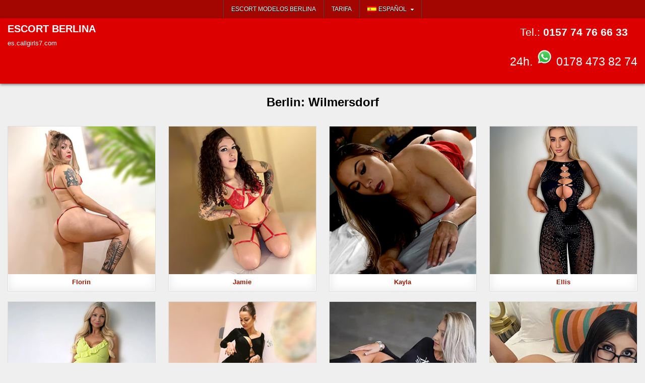

--- FILE ---
content_type: text/html; charset=UTF-8
request_url: https://es.callgirls7.com/tag/wilmersdorf-es/
body_size: 26125
content:
<!DOCTYPE html>
<html lang="es-ES">
<head>
<meta charset="UTF-8">
<meta name="viewport" content="width=device-width, initial-scale=1.0">
<meta name='robots' content='index, follow, max-image-preview:large, max-snippet:-1, max-video-preview:-1' />

	<!-- This site is optimized with the Yoast SEO plugin v26.6 - https://yoast.com/wordpress/plugins/seo/ -->
	<title>Chicas de llamada Reserve Wilmersdorf modelos escort de clase alta de Berlín para sexo privado VIP</title>
	<meta name="description" content="Call girls Wilmersdorf y verdaderas modelos de escort profesionales de clase alta de Berlín, para un encuentro inolvidable. Puede reservar damas privadas VIP de ensueño y elfos para sexo o para diferentes ocasiones. Estas prostitutas Wilmersdorf extremadamente encantadoras y muy atractivas prestan atención a un alto nivel de discreción en encuentros exclusivos y privados." />
	<link rel="canonical" href="https://es.callgirls7.com/tag/wilmersdorf-es/" />
	<link rel="next" href="https://es.callgirls7.com/tag/wilmersdorf-es/page/2/" />
	<script type="application/ld+json" class="yoast-schema-graph">{"@context":"https://schema.org","@graph":[{"@type":"CollectionPage","@id":"https://es.callgirls7.com/tag/wilmersdorf-es/","url":"https://es.callgirls7.com/tag/wilmersdorf-es/","name":"Chicas de llamada Reserve Wilmersdorf modelos escort de clase alta de Berlín para sexo privado VIP","isPartOf":{"@id":"https://es.callgirls7.com/#website"},"primaryImageOfPage":{"@id":"https://es.callgirls7.com/tag/wilmersdorf-es/#primaryimage"},"image":{"@id":"https://es.callgirls7.com/tag/wilmersdorf-es/#primaryimage"},"thumbnailUrl":"https://es.callgirls7.com/wp-content/uploads/2026/01/34534534.jpg","description":"Call girls Wilmersdorf y verdaderas modelos de escort profesionales de clase alta de Berlín, para un encuentro inolvidable. Puede reservar damas privadas VIP de ensueño y elfos para sexo o para diferentes ocasiones. Estas prostitutas Wilmersdorf extremadamente encantadoras y muy atractivas prestan atención a un alto nivel de discreción en encuentros exclusivos y privados.","breadcrumb":{"@id":"https://es.callgirls7.com/tag/wilmersdorf-es/#breadcrumb"},"inLanguage":"es"},{"@type":"ImageObject","inLanguage":"es","@id":"https://es.callgirls7.com/tag/wilmersdorf-es/#primaryimage","url":"https://es.callgirls7.com/wp-content/uploads/2026/01/34534534.jpg","contentUrl":"https://es.callgirls7.com/wp-content/uploads/2026/01/34534534.jpg","width":300,"height":300,"caption":"La dama de escort de clase alta Florin se encuentra en Berlín en ropa interior roja"},{"@type":"BreadcrumbList","@id":"https://es.callgirls7.com/tag/wilmersdorf-es/#breadcrumb","itemListElement":[{"@type":"ListItem","position":1,"name":"Startseite","item":"https://es.callgirls7.com/"},{"@type":"ListItem","position":2,"name":"Wilmersdorf"}]},{"@type":"WebSite","@id":"https://es.callgirls7.com/#website","url":"https://es.callgirls7.com/","name":"ESCORT BERLINA","description":"es.callgirls7.com","potentialAction":[{"@type":"SearchAction","target":{"@type":"EntryPoint","urlTemplate":"https://es.callgirls7.com/?s={search_term_string}"},"query-input":{"@type":"PropertyValueSpecification","valueRequired":true,"valueName":"search_term_string"}}],"inLanguage":"es"}]}</script>
	<!-- / Yoast SEO plugin. -->


<style id='wp-img-auto-sizes-contain-inline-css' type='text/css'>
img:is([sizes=auto i],[sizes^="auto," i]){contain-intrinsic-size:3000px 1500px}
/*# sourceURL=wp-img-auto-sizes-contain-inline-css */
</style>
<link rel='stylesheet' id='ultimate-post-list-pro-public-style-css' href='https://es.callgirls7.com/wp-content/plugins/ultimate-post-list-pro/public/css/ultimate-post-list-pro-public.css?ver=9.1' type='text/css' media='all' />
<link rel='stylesheet' id='wpml-menu-item-0-css' href='https://es.callgirls7.com/wp-content/plugins/sitepress-multilingual-cms/templates/language-switchers/menu-item/style.min.css?ver=1' type='text/css' media='all' />
<link rel='stylesheet' id='gridhot-maincss-css' href='https://es.callgirls7.com/wp-content/themes/gridhot-pro/style.css' type='text/css' media='all' />
<link rel='stylesheet' id='fontawesome-css' href='https://es.callgirls7.com/wp-content/themes/gridhot-pro/assets/css/all.min.css' type='text/css' media='all' />
<link rel='stylesheet' id='gridhot-cssgrid-css' href='https://es.callgirls7.com/wp-content/themes/gridhot-pro/assets/css/css-grid.css' type='text/css' media='all' />
<link rel='stylesheet' id='slb_core-css' href='https://es.callgirls7.com/wp-content/plugins/simple-lightbox/client/css/app.css?ver=2.9.4' type='text/css' media='all' />
<script type="text/javascript" src="https://es.callgirls7.com/wp-includes/js/jquery/jquery.min.js?ver=3.7.1" id="jquery-core-js"></script>
<script type="text/javascript" src="https://es.callgirls7.com/wp-includes/js/jquery/jquery-migrate.min.js?ver=3.4.1" id="jquery-migrate-js"></script>
<script type="text/javascript" id="ultimate-post-list-pro-js-extra">
/* <![CDATA[ */
var uplp_vars = {"uplp_nonce":"8cd6f592d2","ajaxurl":"https://es.callgirls7.com/wp-admin/admin-ajax.php"};
//# sourceURL=ultimate-post-list-pro-js-extra
/* ]]> */
</script>
<script type="text/javascript" src="https://es.callgirls7.com/wp-content/plugins/ultimate-post-list-pro/public/js/ultimate-post-list-pro-public.js?ver=9.1" id="ultimate-post-list-pro-js"></script>
<script type="text/javascript" src="https://es.callgirls7.com/wp-content/plugins/wp-hide-post/public/js/wp-hide-post-public.js?ver=2.0.10" id="wp-hide-post-js"></script>
<script type="text/javascript" id="wpml-xdomain-data-js-extra">
/* <![CDATA[ */
var wpml_xdomain_data = {"css_selector":"wpml-ls-item","ajax_url":"https://es.callgirls7.com/wp-admin/admin-ajax.php","current_lang":"es","_nonce":"e9d4295db6"};
//# sourceURL=wpml-xdomain-data-js-extra
/* ]]> */
</script>
<script type="text/javascript" src="https://es.callgirls7.com/wp-content/plugins/sitepress-multilingual-cms/res/js/xdomain-data.js?ver=486900" id="wpml-xdomain-data-js" defer="defer" data-wp-strategy="defer"></script>
<link rel="EditURI" type="application/rsd+xml" title="RSD" href="https://es.callgirls7.com/xmlrpc.php?rsd" />

<meta name="generator" content="WPML ver:4.8.6 stt:1,4,3,27,40,2,53;" />
    <style type="text/css">
    body{}

    h1{}
    h2{}
    h3{}
    h4{}
    h5{}
    h6{}
    h1,h2,h3,h4,h5,h6{}

    pre,code,kbd,tt,var{}

    button,input[type="button"],input[type="reset"],input[type="submit"]{}

    .gridhot-site-title{}
    .gridhot-site-description{}

    .gridhot-header-image .gridhot-header-image-info .gridhot-header-image-site-title{}
    .gridhot-header-image .gridhot-header-image-info .gridhot-header-image-site-description{}

    .gridhot-primary-nav-menu a,.gridhot-primary-responsive-menu-icon{}
    .gridhot-primary-nav-menu > li > a,.gridhot-primary-responsive-menu-icon{}

    .gridhot-secondary-nav-menu a,.gridhot-secondary-responsive-menu-icon{}
    .gridhot-secondary-nav-menu > li > a,.gridhot-secondary-responsive-menu-icon{}

    .gridhot-trending-news{}

    .entry-title{}
        
    .entry-content{}

    .gridhot-page-header h1{}

    h2.comments-title,.comments-area .comment-reply-title,.gridhot-author-bio-name,.gridhot-author-item .gridhot-author-name,.gridhot-related-posts-wrapper .gridhot-related-posts-title{}

    .gridhot-sidebar-widget-areas .widget .gridhot-widget-title,.gridhot-featured-posts-area .widget .gridhot-widget-title,.gridhot-posts-wrapper .gridhot-posts-heading,.widget.gridhot-tabbed-widget .gridhot-tabbed-wrapper .gridhot-tabbed-names li a{}

    #gridhot-footer-blocks .widget .gridhot-widget-title{}

    .gridhot-list-post .gridhot-list-post-title{}

    .gridhot-grid-post .gridhot-grid-post-title{}

    .gridhot-grid-post-snippet{}

    .gridhot-grid-header-meta,.gridhot-grid-footer-meta{}

    .gridhot-list-post-header,.gridhot-list-post-footer{}

    .gridhot-entry-meta-single,.gridhot-entry-footer,.gridhot-share-buttons a{}

    .gridhot-related-posts-list .gridhot-related-post-item-heading{}

    .gridhot-load-more-button-wrapper .gridhot-load-more-button,.navigation.posts-navigation,.navigation.pagination{}

    .widget_tag_cloud a{}

   .gridhot-small-share-buttons,.gridhot-box-share-buttons{}
    </style>
        <style type="text/css">
        
                
        
        
                
                            
    
        .gridhot-header-inside{background:#dd0000;}
        
            
                                
        .gridhot-nav-secondary{background:#a30500}
            .gridhot-secondary-menu-before-header .gridhot-nav-secondary{border-bottom:1px solid #dd0000;}
    .gridhot-secondary-menu-after-header .gridhot-nav-secondary{border-top:1px solid #dd0000;}
    .gridhot-secondary-menu-before-footer .gridhot-nav-secondary{border-bottom:1px solid #dd0000;}
    .gridhot-secondary-menu-after-footer .gridhot-nav-secondary{border-top:1px solid #dd0000;}
                .gridhot-secondary-nav-menu a{text-shadow:0 1px 0 #000000}
    @media only screen and (max-width: 1112px) {
    .gridhot-secondary-mobile-menu-active .gridhot-secondary-nav-menu.gridhot-secondary-responsive-menu > .menu-item-has-children:before,.gridhot-secondary-mobile-menu-active .gridhot-secondary-nav-menu.gridhot-secondary-responsive-menu > .page_item_has_children:before{text-shadow:0 1px 0 #000000}
    .gridhot-secondary-mobile-menu-active .gridhot-secondary-nav-menu.gridhot-secondary-responsive-menu .gridhot-secondary-menu-open.menu-item-has-children:before,.gridhot-secondary-mobile-menu-active .gridhot-secondary-nav-menu.gridhot-secondary-responsive-menu .gridhot-secondary-menu-open.page_item_has_children:before{text-shadow:0 1px 0 #000000}
    }
                            
                            
            
                        .entry-content a{color:#9e1500;}
    .gridhot-list-post-snippet a{color:#9e1500 !important;}
    .gridhot-grid-post-snippet a{color:#9e1500 !important;}
    .comment .comment-author a{color:#9e1500;}
            .entry-content a:hover,.entry-content a:focus,.entry-content a:active{color:#000000;}
    .gridhot-list-post-snippet a:hover,.gridhot-list-post-snippet a:focus,.gridhot-list-post-snippet a:active{color:#000000 !important;}
    .gridhot-grid-post-snippet a:hover,.gridhot-grid-post-snippet a:focus,.gridhot-grid-post-snippet a:active{color:#000000 !important;}
    .comment .comment-author a:hover,.comment .comment-author a:focus,.comment .comment-author a:active{color:#000000;}
            
                
                
                            
            
                    
        
                
                
                        
                        
    
            
        
            
            
                
                
        #gridhot-footer-blocks{background:#870a01;}
                            #gridhot-footer-blocks .widget .gridhot-widget-title{border-bottom:1px solid #000000;}
    #gridhot-footer-blocks .widget li{border-top:1px solid #000000;}
            #gridhot-footer-blocks .widget .gridhot-widget-title .gridhot-widget-title-inside{border-bottom:1px solid #000000;}
    #gridhot-footer-blocks .widget li{border-bottom:1px solid #000000;}
    
                
                
                
                
                    </style>
        <style type="text/css">
    
    
    
    
    
    
    
    
    @media only screen and (min-width: 1113px) {
        
            }

    @media only screen and (min-width: 961px) {
                            }
    </style>
        <style type="text/css">
            .gridhot-site-title, .gridhot-site-title a, .gridhot-site-description {color: #ffffff;}
        </style>
    <link rel="icon" href="https://es.callgirls7.com/wp-content/uploads/2019/09/cropped-c7-icon-32x32.png" sizes="32x32" />
<link rel="icon" href="https://es.callgirls7.com/wp-content/uploads/2019/09/cropped-c7-icon-192x192.png" sizes="192x192" />
<link rel="apple-touch-icon" href="https://es.callgirls7.com/wp-content/uploads/2019/09/cropped-c7-icon-180x180.png" />
<meta name="msapplication-TileImage" content="https://es.callgirls7.com/wp-content/uploads/2019/09/cropped-c7-icon-270x270.png" />
		<style type="text/css" id="wp-custom-css">
			.fliessbild {
    float: left; /* oder right */
    margin: 10px; /* Abstand um das Bild */
}


html, body {
    opacity: 1 !important;
    visibility: visible !important;
}

* {
    animation: none !important;
    transition: none !important;
}
		</style>
		<meta name="generator" content="WP Rocket 3.20.2" data-wpr-features="wpr_desktop" /></head>

<body class="archive tag tag-wilmersdorf-es tag-2507 wp-theme-gridhot-pro gridhot-group-blog gridhot-animated gridhot-fadein gridhot-pro-theme-is-active gridhot-layout-type-full gridhot-masonry-inactive gridhot-flexbox-grid gridhot-nongrid-media-under-title gridhot-layout-full-width gridhot-header-banner-active gridhot-logo-above-title gridhot-primary-menu-inactive gridhot-primary-mobile-menu-active gridhot-secondary-menu-active gridhot-secondary-mobile-menu-active gridhot-secondary-menu-centered gridhot-secondary-menu-before-header gridhot-trending-news-before-header gridhot-copyright-credit-inactive gridhot-social-buttons-inactive gridhot-small-datebox gridhot-square-datebox ajax-themesdna-likes ajax-themesdna-views" id="gridhot-site-body" itemscope="itemscope" itemtype="http://schema.org/WebPage">
<a class="skip-link screen-reader-text" href="#gridhot-posts-wrapper">Skip to content</a>

<div data-rocket-location-hash="226903f03f8efb6457561dfcf4bb61c8" class="gridhot-container gridhot-secondary-menu-container gridhot-clearfix">
<div data-rocket-location-hash="2cbc5bd03f2608d74af1bb983c061154" class="gridhot-secondary-menu-container-inside gridhot-clearfix">
<nav class="gridhot-nav-secondary" id="gridhot-secondary-navigation" itemscope="itemscope" itemtype="http://schema.org/SiteNavigationElement" role="navigation" aria-label="Secondary Menu">
<div data-rocket-location-hash="809006f1cac752ba6a6be6168b4cbe26" class="gridhot-outer-wrapper">
<button class="gridhot-secondary-responsive-menu-icon" aria-controls="gridhot-menu-secondary-navigation" aria-expanded="false">Menu</button><ul id="gridhot-menu-secondary-navigation" class="gridhot-secondary-nav-menu gridhot-menu-secondary gridhot-clearfix"><li id="menu-item-42602" class="menu-item menu-item-type-custom menu-item-object-custom menu-item-home menu-item-42602"><a href="https://es.callgirls7.com/">Escort Modelos Berlina</a></li>
<li id="menu-item-42603" class="menu-item menu-item-type-post_type menu-item-object-page menu-item-42603"><a href="https://es.callgirls7.com/tarifa/">Tarifa</a></li>
<li id="menu-item-wpml-ls-938-es" class="menu-item wpml-ls-slot-938 wpml-ls-item wpml-ls-item-es wpml-ls-current-language wpml-ls-menu-item menu-item-type-wpml_ls_menu_item menu-item-object-wpml_ls_menu_item menu-item-has-children menu-item-wpml-ls-938-es"><a href="https://es.callgirls7.com/tag/wilmersdorf-es/" role="menuitem"><img
            class="wpml-ls-flag"
            src="https://es.callgirls7.com/wp-content/plugins/sitepress-multilingual-cms/res/flags/es.png"
            alt=""
            
            
    /><span class="wpml-ls-native" lang="es">Español</span></a>
<ul class="sub-menu">
	<li id="menu-item-wpml-ls-938-en" class="menu-item wpml-ls-slot-938 wpml-ls-item wpml-ls-item-en wpml-ls-menu-item wpml-ls-first-item menu-item-type-wpml_ls_menu_item menu-item-object-wpml_ls_menu_item menu-item-wpml-ls-938-en"><a href="https://en.callgirls7.com/tag/wilmersdorf-en/" title="Cambiar a English" aria-label="Cambiar a English" role="menuitem"><img
            class="wpml-ls-flag"
            src="https://es.callgirls7.com/wp-content/plugins/sitepress-multilingual-cms/res/flags/en.png"
            alt=""
            
            
    /><span class="wpml-ls-native" lang="en">English</span></a></li>
	<li id="menu-item-wpml-ls-938-fr" class="menu-item wpml-ls-slot-938 wpml-ls-item wpml-ls-item-fr wpml-ls-menu-item menu-item-type-wpml_ls_menu_item menu-item-object-wpml_ls_menu_item menu-item-wpml-ls-938-fr"><a href="https://fr.callgirls7.com/tag/wilmersdorf-fr/" title="Cambiar a Français" aria-label="Cambiar a Français" role="menuitem"><img
            class="wpml-ls-flag"
            src="https://es.callgirls7.com/wp-content/plugins/sitepress-multilingual-cms/res/flags/fr.png"
            alt=""
            
            
    /><span class="wpml-ls-native" lang="fr">Français</span></a></li>
	<li id="menu-item-wpml-ls-938-de" class="menu-item wpml-ls-slot-938 wpml-ls-item wpml-ls-item-de wpml-ls-menu-item menu-item-type-wpml_ls_menu_item menu-item-object-wpml_ls_menu_item menu-item-wpml-ls-938-de"><a href="https://www.callgirls7.com/tag/wilmersdorf/" title="Cambiar a Deutsch" aria-label="Cambiar a Deutsch" role="menuitem"><img
            class="wpml-ls-flag"
            src="https://es.callgirls7.com/wp-content/plugins/sitepress-multilingual-cms/res/flags/de.png"
            alt=""
            
            
    /><span class="wpml-ls-native" lang="de">Deutsch</span></a></li>
	<li id="menu-item-wpml-ls-938-it" class="menu-item wpml-ls-slot-938 wpml-ls-item wpml-ls-item-it wpml-ls-menu-item menu-item-type-wpml_ls_menu_item menu-item-object-wpml_ls_menu_item menu-item-wpml-ls-938-it"><a href="https://it.callgirls7.com/tag/wilmersdorf-it/" title="Cambiar a Italiano" aria-label="Cambiar a Italiano" role="menuitem"><img
            class="wpml-ls-flag"
            src="https://es.callgirls7.com/wp-content/plugins/sitepress-multilingual-cms/res/flags/it.png"
            alt=""
            
            
    /><span class="wpml-ls-native" lang="it">Italiano</span></a></li>
	<li id="menu-item-wpml-ls-938-tr" class="menu-item wpml-ls-slot-938 wpml-ls-item wpml-ls-item-tr wpml-ls-menu-item menu-item-type-wpml_ls_menu_item menu-item-object-wpml_ls_menu_item menu-item-wpml-ls-938-tr"><a href="https://tr.callgirls7.com/tag/wilmersdorf-tr/" title="Cambiar a Türkçe" aria-label="Cambiar a Türkçe" role="menuitem"><img
            class="wpml-ls-flag"
            src="https://es.callgirls7.com/wp-content/plugins/sitepress-multilingual-cms/res/flags/tr.png"
            alt=""
            
            
    /><span class="wpml-ls-native" lang="tr">Türkçe</span></a></li>
	<li id="menu-item-wpml-ls-938-pl" class="menu-item wpml-ls-slot-938 wpml-ls-item wpml-ls-item-pl wpml-ls-menu-item wpml-ls-last-item menu-item-type-wpml_ls_menu_item menu-item-object-wpml_ls_menu_item menu-item-wpml-ls-938-pl"><a href="https://pl.callgirls7.com/tag/wilmersdorf-pl/" title="Cambiar a polski" aria-label="Cambiar a polski" role="menuitem"><img
            class="wpml-ls-flag"
            src="https://es.callgirls7.com/wp-content/plugins/sitepress-multilingual-cms/res/flags/pl.png"
            alt=""
            
            
    /><span class="wpml-ls-native" lang="pl">polski</span></a></li>
</ul>
</li>
</ul>

</div></nav>
</div>
</div>



<div data-rocket-location-hash="4ee924f1dfe8861a48f817192d4199e7" class="gridhot-site-header gridhot-container" id="gridhot-header" itemscope="itemscope" itemtype="http://schema.org/WPHeader" role="banner">
<div data-rocket-location-hash="eeb550411f78c7ba582f8273774a4a8c" class="gridhot-head-content gridhot-clearfix" id="gridhot-head-content">

<div data-rocket-location-hash="548655239cec3b353fb3daf9ad4fd6d8" class="gridhot-header-inside gridhot-clearfix">
<div class="gridhot-header-inside-content gridhot-clearfix">
<div class="gridhot-outer-wrapper"><div class="gridhot-header-inside-container">

<div class="gridhot-logo">
    <div class="site-branding">
                  <p class="gridhot-site-title"><a href="https://es.callgirls7.com/" rel="home">ESCORT BERLINA</a></p>
            <p class="gridhot-site-description">es.callgirls7.com</p>        </div>
</div>
	
	
		<right><p class="glow" style="font-size: 21px; text-align: center;"><span style="color: #ffffff;">Tel.: </span><a class="phoneLink" href="tel:+4915774766633"><strong><span style="color: #ffffff;">0157 74 76 66 33</span></strong></a><script>
document.querySelector("a[href^='tel:']").addEventListener('click', function (e) {
    _paq.push(['trackEvent', 'contact', 'telefonnumer', this.href]);
});
</script></p>
			<p class="glow" style="font-size: 23px; text-align: center;"><span style="color: #ffffff;">24h. <a href="https://wa.me/+491784738274?text=Hi callgirls7.com" target="_blank"><img src="https://www.callgirls7.com/wp-content/uploads/2025/12/whatsapp-neu.png" alt="" width="35" height="35" /><span style="color: #ffffff;"> 0178 473 82 74</span></a></p></right>
	




	
<div class="gridhot-header-banner">
</div>


</div>
</div></div>
</div>

</div><!--/#gridhot-head-content -->
</div><!--/#gridhot-header -->



<div data-rocket-location-hash="66b8517ea211177625680cfa69618d0f" id="gridhot-header-end"></div>




<div data-rocket-location-hash="8fb28e05a3283f1e1b6018191f352242" class="gridhot-outer-wrapper" id="gridhot-wrapper-outside">

<div data-rocket-location-hash="77110177f6dc3b256ffad239215cd8cb" class="gridhot-container gridhot-clearfix" id="gridhot-wrapper">
<div data-rocket-location-hash="1bc00cd82dfa6e22ba4b7b710bc6e706" class="gridhot-content-wrapper gridhot-clearfix" id="gridhot-content-wrapper">
<div class="gridhot-main-wrapper gridhot-clearfix" id="gridhot-main-wrapper" itemscope="itemscope" itemtype="http://schema.org/Blog" role="main">
<div class="theiaStickySidebar">
<div class="gridhot-main-wrapper-inside gridhot-clearfix">




<div class="gridhot-left-right-wrapper gridhot-clearfix">



</div>


<div class="gridhot-posts-wrapper" id="gridhot-posts-wrapper">

<div class="gridhot-page-header-outside">
<header class="gridhot-page-header">
<div class="gridhot-page-header-inside">
<h1 class="page-title">Berlin: Wilmersdorf</h1></div>
</header>
</div>

<div class="gridhot-posts-content">


    
    <div class="gridhot-posts gridhot-posts-grid">
            
        
        
<div id="post-73684" class="gridhot-grid-post gridhot-4-col">
<div class="gridhot-grid-post-inside">

                    <div class="gridhot-grid-post-thumbnail gridhot-grid-post-block">
                    <a href="https://es.callgirls7.com/la-dama-de-escort-de-clase-alta-florin-se-encuentra-en-berlin-en-ropa-interior-roja/" class="gridhot-grid-post-thumbnail-link" title="Permanent Link to Florin"><img width="300" height="300" src="https://es.callgirls7.com/wp-content/uploads/2026/01/34534534.jpg" class="gridhot-grid-post-thumbnail-img wp-post-image" alt="La dama de escort de clase alta Florin se encuentra en Berlín en ropa interior roja" title="Florin" decoding="async" fetchpriority="high" srcset="https://es.callgirls7.com/wp-content/uploads/2026/01/34534534.jpg 300w, https://es.callgirls7.com/wp-content/uploads/2026/01/34534534-260x260.jpg 260w, https://es.callgirls7.com/wp-content/uploads/2026/01/34534534-100x100.jpg 100w" sizes="(max-width: 300px) 100vw, 300px" /></a>
                                            </div>
            
                    
            
            <div class="gridhot-grid-post-snippet gridhot-grid-post-block"><div class="gridhot-grid-post-snippet-inside"><p style="text-align: center"><a title="La dama de escort de clase alta Florin se encuentra en Berlín en ropa interior roja" href="https://es.callgirls7.com/la-dama-de-escort-de-clase-alta-florin-se-encuentra-en-berlin-en-ropa-interior-roja/"><strong>  Florin</strong></a></p>
</div></div>        
                    
    
</div>
</div>
    
        
        
<div id="post-73518" class="gridhot-grid-post gridhot-4-col">
<div class="gridhot-grid-post-inside">

                    <div class="gridhot-grid-post-thumbnail gridhot-grid-post-block">
                    <a href="https://es.callgirls7.com/la-escort-de-primera-clase-jamie-que-viste-lenceria-erotica-roja-practica-sexo-con-parejas-en-berlin/" class="gridhot-grid-post-thumbnail-link" title="Permanent Link to Jamie"><img width="300" height="300" src="https://es.callgirls7.com/wp-content/uploads/2025/12/45664.jpg" class="gridhot-grid-post-thumbnail-img wp-post-image" alt="La escort de primera clase Jamie que viste lencería erótica roja practica sexo con parejas en Berlín" title="Jamie" decoding="async" srcset="https://es.callgirls7.com/wp-content/uploads/2025/12/45664.jpg 300w, https://es.callgirls7.com/wp-content/uploads/2025/12/45664-260x260.jpg 260w, https://es.callgirls7.com/wp-content/uploads/2025/12/45664-100x100.jpg 100w" sizes="(max-width: 300px) 100vw, 300px" /></a>
                                            </div>
            
                    
            
            <div class="gridhot-grid-post-snippet gridhot-grid-post-block"><div class="gridhot-grid-post-snippet-inside"><p style="text-align: center"><a title="La escort de primera clase Jamie que viste lencería erótica roja practica sexo con parejas en Berlín" href="https://es.callgirls7.com/la-escort-de-primera-clase-jamie-que-viste-lenceria-erotica-roja-practica-sexo-con-parejas-en-berlin/"><strong> Jamie</strong></a></p>
</div></div>        
                    
    
</div>
</div>
    
        
        
<div id="post-73370" class="gridhot-grid-post gridhot-4-col">
<div class="gridhot-grid-post-inside">

                    <div class="gridhot-grid-post-thumbnail gridhot-grid-post-block">
                    <a href="https://es.callgirls7.com/vip-escort-kayla-te-ofrece-momentos-sklavia-especiales-que-puedes-vivir-en-secreto-en-berlin/" class="gridhot-grid-post-thumbnail-link" title="Permanent Link to Kayla"><img width="300" height="300" src="https://es.callgirls7.com/wp-content/uploads/2025/12/645645645.jpg" class="gridhot-grid-post-thumbnail-img wp-post-image" alt="VIP Escort Kayla te ofrece momentos Sklavia especiales que puedes vivir en secreto en Berlín" title="Kayla" decoding="async" srcset="https://es.callgirls7.com/wp-content/uploads/2025/12/645645645.jpg 300w, https://es.callgirls7.com/wp-content/uploads/2025/12/645645645-260x260.jpg 260w, https://es.callgirls7.com/wp-content/uploads/2025/12/645645645-100x100.jpg 100w" sizes="(max-width: 300px) 100vw, 300px" /></a>
                                            </div>
            
                    
            
            <div class="gridhot-grid-post-snippet gridhot-grid-post-block"><div class="gridhot-grid-post-snippet-inside"><p style="text-align: center"><a title="VIP Escort Kayla te ofrece momentos Sklavia especiales que puedes vivir en secreto en Berlín" href="https://es.callgirls7.com/vip-escort-kayla-te-ofrece-momentos-sklavia-especiales-que-puedes-vivir-en-secreto-en-berlin/"><strong> Kayla</strong></a></p>
</div></div>        
                    
    
</div>
</div>
    
        
        
<div id="post-73065" class="gridhot-grid-post gridhot-4-col">
<div class="gridhot-grid-post-inside">

                    <div class="gridhot-grid-post-thumbnail gridhot-grid-post-block">
                    <a href="https://es.callgirls7.com/la-rubia-tetona-ellis-ofrece-el-mejor-servicio-de-sexo-con-acompanantes-vip-en-berlin/" class="gridhot-grid-post-thumbnail-link" title="Permanent Link to Ellis"><img width="300" height="300" src="https://es.callgirls7.com/wp-content/uploads/2025/10/3543345.jpg" class="gridhot-grid-post-thumbnail-img wp-post-image" alt="La rubia tetona Ellis ofrece el mejor servicio de sexo con acompañantes VIP en Berlín" title="Ellis" decoding="async" loading="lazy" srcset="https://es.callgirls7.com/wp-content/uploads/2025/10/3543345.jpg 300w, https://es.callgirls7.com/wp-content/uploads/2025/10/3543345-260x260.jpg 260w, https://es.callgirls7.com/wp-content/uploads/2025/10/3543345-100x100.jpg 100w" sizes="auto, (max-width: 300px) 100vw, 300px" /></a>
                                            </div>
            
                    
            
            <div class="gridhot-grid-post-snippet gridhot-grid-post-block"><div class="gridhot-grid-post-snippet-inside"><p style="text-align: center"><a title="La rubia tetona Ellis ofrece el mejor servicio de sexo con acompañantes VIP en Berlín" href="https://es.callgirls7.com/la-rubia-tetona-ellis-ofrece-el-mejor-servicio-de-sexo-con-acompanantes-vip-en-berlin/"><strong>  Ellis</strong></a></p>
</div></div>        
                    
    
</div>
</div>
    
        
        
<div id="post-72824" class="gridhot-grid-post gridhot-4-col">
<div class="gridhot-grid-post-inside">

                    <div class="gridhot-grid-post-thumbnail gridhot-grid-post-block">
                    <a href="https://es.callgirls7.com/la-mujer-de-tus-suenos-gilda-vip-escort-berlin-te-mima-discretamente-con-excitantes-lamidas-de-testiculos/" class="gridhot-grid-post-thumbnail-link" title="Permanent Link to Gilda"><img width="300" height="300" src="https://es.callgirls7.com/wp-content/uploads/2025/09/3453453454.jpg" class="gridhot-grid-post-thumbnail-img wp-post-image" alt="La mujer de tus sueños Gilda VIP Escort Berlin te mima discretamente con excitantes lamidas de testículos" title="Gilda" decoding="async" loading="lazy" srcset="https://es.callgirls7.com/wp-content/uploads/2025/09/3453453454.jpg 300w, https://es.callgirls7.com/wp-content/uploads/2025/09/3453453454-260x260.jpg 260w, https://es.callgirls7.com/wp-content/uploads/2025/09/3453453454-100x100.jpg 100w" sizes="auto, (max-width: 300px) 100vw, 300px" /></a>
                                            </div>
            
                    
            
            <div class="gridhot-grid-post-snippet gridhot-grid-post-block"><div class="gridhot-grid-post-snippet-inside"><p style="text-align: center"><a title="La mujer de tus sueños Gilda VIP Escort Berlin te mima discretamente con excitantes lamidas de testículos" href="https://es.callgirls7.com/la-mujer-de-tus-suenos-gilda-vip-escort-berlin-te-mima-discretamente-con-excitantes-lamidas-de-testiculos/"><strong>  Gilda</strong></a></p>
</div></div>        
                    
    
</div>
</div>
    
        
        
<div id="post-72518" class="gridhot-grid-post gridhot-4-col">
<div class="gridhot-grid-post-inside">

                    <div class="gridhot-grid-post-thumbnail gridhot-grid-post-block">
                    <a href="https://es.callgirls7.com/paloma-berlin-seductora-escort-de-esbelta-figura-seduce-con-juegos-de-dedos/" class="gridhot-grid-post-thumbnail-link" title="Permanent Link to Paloma"><img width="300" height="300" src="https://es.callgirls7.com/wp-content/uploads/2025/08/4574645.jpg" class="gridhot-grid-post-thumbnail-img wp-post-image" alt="Paloma Berlin seductora escort de esbelta figura seduce con juegos de dedos" title="Paloma" decoding="async" loading="lazy" srcset="https://es.callgirls7.com/wp-content/uploads/2025/08/4574645.jpg 300w, https://es.callgirls7.com/wp-content/uploads/2025/08/4574645-260x260.jpg 260w, https://es.callgirls7.com/wp-content/uploads/2025/08/4574645-100x100.jpg 100w" sizes="auto, (max-width: 300px) 100vw, 300px" /></a>
                                            </div>
            
                    
            
            <div class="gridhot-grid-post-snippet gridhot-grid-post-block"><div class="gridhot-grid-post-snippet-inside"><p style="text-align: center"><a title="Paloma Berlin seductora escort de esbelta figura seduce con juegos de dedos" href="https://es.callgirls7.com/paloma-berlin-seductora-escort-de-esbelta-figura-seduce-con-juegos-de-dedos/"><strong>  Paloma</strong></a></p>
</div></div>        
                    
    
</div>
</div>
    
        
        
<div id="post-72160" class="gridhot-grid-post gridhot-4-col">
<div class="gridhot-grid-post-inside">

                    <div class="gridhot-grid-post-thumbnail gridhot-grid-post-block">
                    <a href="https://es.callgirls7.com/la-delgada-dama-de-compania-hanni-de-berlin-te-mima-con-su-erotismo-de-pies-calientes-durante-el-sexo-seductor/" class="gridhot-grid-post-thumbnail-link" title="Permanent Link to Hanni"><img width="300" height="300" src="https://es.callgirls7.com/wp-content/uploads/2025/08/435366345.jpg" class="gridhot-grid-post-thumbnail-img wp-post-image" alt="La delgada dama de compañía Hanni de Berlín te mima con su erotismo de pies calientes durante el sexo seductor" title="Hanni" decoding="async" loading="lazy" srcset="https://es.callgirls7.com/wp-content/uploads/2025/08/435366345.jpg 300w, https://es.callgirls7.com/wp-content/uploads/2025/08/435366345-260x260.jpg 260w, https://es.callgirls7.com/wp-content/uploads/2025/08/435366345-100x100.jpg 100w" sizes="auto, (max-width: 300px) 100vw, 300px" /></a>
                                            </div>
            
                    
            
            <div class="gridhot-grid-post-snippet gridhot-grid-post-block"><div class="gridhot-grid-post-snippet-inside"><p style="text-align: center"><a title="La delgada dama de compañía Hanni de Berlín te mima con su erotismo de pies calientes durante el sexo seductor" href="https://es.callgirls7.com/la-delgada-dama-de-compania-hanni-de-berlin-te-mima-con-su-erotismo-de-pies-calientes-durante-el-sexo-seductor/"><strong>  Hanni</strong></a></p>
</div></div>        
                    
    
</div>
</div>
    
        
        
<div id="post-71053" class="gridhot-grid-post gridhot-4-col">
<div class="gridhot-grid-post-inside">

                    <div class="gridhot-grid-post-thumbnail gridhot-grid-post-block">
                    <a href="https://es.callgirls7.com/renate/" class="gridhot-grid-post-thumbnail-link" title="Permanent Link to Renate"><img width="300" height="300" src="https://es.callgirls7.com/wp-content/uploads/2025/06/45566.jpg" class="gridhot-grid-post-thumbnail-img wp-post-image" alt="Renate gordita dama de compañía de primera clase Berlín le encanta desnudarse caliente antes del sexo" title="Renate" decoding="async" loading="lazy" srcset="https://es.callgirls7.com/wp-content/uploads/2025/06/45566.jpg 300w, https://es.callgirls7.com/wp-content/uploads/2025/06/45566-260x260.jpg 260w, https://es.callgirls7.com/wp-content/uploads/2025/06/45566-100x100.jpg 100w" sizes="auto, (max-width: 300px) 100vw, 300px" /></a>
                                            </div>
            
                    
            
            <div class="gridhot-grid-post-snippet gridhot-grid-post-block"><div class="gridhot-grid-post-snippet-inside"><p style="text-align: center"><a title="Renate gordita dama de compañía de primera clase Berlín le encanta desnudarse caliente antes del sexo" href="https://es.callgirls7.com/renate/"><strong>  Renate</strong></a></p>
</div></div>        
                    
    
</div>
</div>
    
        
        
<div id="post-70922" class="gridhot-grid-post gridhot-4-col">
<div class="gridhot-grid-post-inside">

                    <div class="gridhot-grid-post-thumbnail gridhot-grid-post-block">
                    <a href="https://es.callgirls7.com/imilia/" class="gridhot-grid-post-thumbnail-link" title="Permanent Link to Imilia"><img width="300" height="300" src="https://es.callgirls7.com/wp-content/uploads/2025/06/45456456.jpg" class="gridhot-grid-post-thumbnail-img wp-post-image" alt="Berlin escort travel partner Imilia gorgeous call girl dominatrix sex in flat" title="Imilia" decoding="async" loading="lazy" srcset="https://es.callgirls7.com/wp-content/uploads/2025/06/45456456.jpg 300w, https://es.callgirls7.com/wp-content/uploads/2025/06/45456456-260x260.jpg 260w, https://es.callgirls7.com/wp-content/uploads/2025/06/45456456-100x100.jpg 100w" sizes="auto, (max-width: 300px) 100vw, 300px" /></a>
                                            </div>
            
                    
            
            <div class="gridhot-grid-post-snippet gridhot-grid-post-block"><div class="gridhot-grid-post-snippet-inside"><p style="text-align: center"><a title="Berlin escort travel partner Imilia gorgeous call girl dominatrix sex in flat" href="https://es.callgirls7.com/imilia/"><strong>  Imilia</strong></a></p>
</div></div>        
                    
    
</div>
</div>
    
        
        
<div id="post-70855" class="gridhot-grid-post gridhot-4-col">
<div class="gridhot-grid-post-inside">

                    <div class="gridhot-grid-post-thumbnail gridhot-grid-post-block">
                    <a href="https://es.callgirls7.com/colleen/" class="gridhot-grid-post-thumbnail-link" title="Permanent Link to Colleen"><img width="300" height="300" src="https://es.callgirls7.com/wp-content/uploads/2025/06/46456456.jpg" class="gridhot-grid-post-thumbnail-img wp-post-image" alt="Escort Berlin Top Model Colleen racy call girl Juegos íntimos suaves con los dedos mediación íntima" title="Colleen" decoding="async" loading="lazy" srcset="https://es.callgirls7.com/wp-content/uploads/2025/06/46456456.jpg 300w, https://es.callgirls7.com/wp-content/uploads/2025/06/46456456-260x260.jpg 260w, https://es.callgirls7.com/wp-content/uploads/2025/06/46456456-100x100.jpg 100w" sizes="auto, (max-width: 300px) 100vw, 300px" /></a>
                                            </div>
            
                    
            
            <div class="gridhot-grid-post-snippet gridhot-grid-post-block"><div class="gridhot-grid-post-snippet-inside"><p style="text-align: center"><a title="Escort Berlin Top Model Colleen racy call girl Juegos íntimos suaves con los dedos mediación íntima" href="https://es.callgirls7.com/colleen/"><strong>  Colleen</strong></a></p>
</div></div>        
                    
    
</div>
</div>
    
        
        
<div id="post-70790" class="gridhot-grid-post gridhot-4-col">
<div class="gridhot-grid-post-inside">

                    <div class="gridhot-grid-post-thumbnail gridhot-grid-post-block">
                    <a href="https://es.callgirls7.com/tobia/" class="gridhot-grid-post-thumbnail-link" title="Permanent Link to Tobia"><img width="300" height="300" src="https://es.callgirls7.com/wp-content/uploads/2025/05/45646456.jpg" class="gridhot-grid-post-thumbnail-img wp-post-image" alt="Cita sexual con Tobia Escort Berlín modelo de lujo Rubens para juegos íntimos suaves con los dedos" title="Tobia" decoding="async" loading="lazy" srcset="https://es.callgirls7.com/wp-content/uploads/2025/05/45646456.jpg 300w, https://es.callgirls7.com/wp-content/uploads/2025/05/45646456-260x260.jpg 260w, https://es.callgirls7.com/wp-content/uploads/2025/05/45646456-100x100.jpg 100w" sizes="auto, (max-width: 300px) 100vw, 300px" /></a>
                                            </div>
            
                    
            
            <div class="gridhot-grid-post-snippet gridhot-grid-post-block"><div class="gridhot-grid-post-snippet-inside"><p style="text-align: center"><a title="Cita sexual con Tobia Escort Berlín modelo de lujo Rubens para juegos íntimos suaves con los dedos" href="https://es.callgirls7.com/tobia/"><strong>  Tobia</strong></a></p>
</div></div>        
                    
    
</div>
</div>
    
        
        
<div id="post-70658" class="gridhot-grid-post gridhot-4-col">
<div class="gridhot-grid-post-inside">

                    <div class="gridhot-grid-post-thumbnail gridhot-grid-post-block">
                    <a href="https://es.callgirls7.com/glenn/" class="gridhot-grid-post-thumbnail-link" title="Permanent Link to Glenn"><img width="300" height="300" src="https://es.callgirls7.com/wp-content/uploads/2025/05/4575467567.jpg" class="gridhot-grid-post-thumbnail-img wp-post-image" alt="Glenn Escort Berlin Teeny VIP Mujer de clase alta busca hombre para Masaje Tantra" title="Glenn" decoding="async" loading="lazy" srcset="https://es.callgirls7.com/wp-content/uploads/2025/05/4575467567.jpg 300w, https://es.callgirls7.com/wp-content/uploads/2025/05/4575467567-260x260.jpg 260w, https://es.callgirls7.com/wp-content/uploads/2025/05/4575467567-100x100.jpg 100w" sizes="auto, (max-width: 300px) 100vw, 300px" /></a>
                                            </div>
            
                    
            
            <div class="gridhot-grid-post-snippet gridhot-grid-post-block"><div class="gridhot-grid-post-snippet-inside"><p style="text-align: center"><a title="Glenn Escort Berlin Teeny VIP Mujer de clase alta busca hombre para Masaje Tantra" href="https://es.callgirls7.com/glenn/"><strong>  Glenn</strong></a></p>
</div></div>        
                    
    
</div>
</div>
    
        
        
<div id="post-70365" class="gridhot-grid-post gridhot-4-col">
<div class="gridhot-grid-post-inside">

                    <div class="gridhot-grid-post-thumbnail gridhot-grid-post-block">
                    <a href="https://es.callgirls7.com/neyla/" class="gridhot-grid-post-thumbnail-link" title="Permanent Link to Neyla"><img width="300" height="300" src="https://es.callgirls7.com/wp-content/uploads/2025/05/45645645.jpg" class="gridhot-grid-post-thumbnail-img wp-post-image" alt="Berlin Escort VIP Class Lady Neyla ardiente call girl dominatrix hotel visitas" title="Neyla" decoding="async" loading="lazy" srcset="https://es.callgirls7.com/wp-content/uploads/2025/05/45645645.jpg 300w, https://es.callgirls7.com/wp-content/uploads/2025/05/45645645-260x260.jpg 260w, https://es.callgirls7.com/wp-content/uploads/2025/05/45645645-100x100.jpg 100w" sizes="auto, (max-width: 300px) 100vw, 300px" /></a>
                                            </div>
            
                    
            
            <div class="gridhot-grid-post-snippet gridhot-grid-post-block"><div class="gridhot-grid-post-snippet-inside"><p style="text-align: center"><a title="Berlin Escort VIP Class Lady Neyla ardiente call girl dominatrix hotel visitas" href="https://es.callgirls7.com/neyla/"><strong>  Neyla</strong></a></p>
</div></div>        
                    
    
</div>
</div>
    
        
        
<div id="post-69797" class="gridhot-grid-post gridhot-4-col">
<div class="gridhot-grid-post-inside">

                    <div class="gridhot-grid-post-thumbnail gridhot-grid-post-block">
                    <a href="https://es.callgirls7.com/janice/" class="gridhot-grid-post-thumbnail-link" title="Permanent Link to Janice"><img width="300" height="300" src="https://es.callgirls7.com/wp-content/uploads/2025/04/4564456.jpg" class="gridhot-grid-post-thumbnail-img wp-post-image" alt="Reserva a la escort rubia Janice Berlin para un servicio de primera clase" title="Janice" decoding="async" loading="lazy" srcset="https://es.callgirls7.com/wp-content/uploads/2025/04/4564456.jpg 300w, https://es.callgirls7.com/wp-content/uploads/2025/04/4564456-260x260.jpg 260w, https://es.callgirls7.com/wp-content/uploads/2025/04/4564456-100x100.jpg 100w" sizes="auto, (max-width: 300px) 100vw, 300px" /></a>
                                            </div>
            
                    
            
            <div class="gridhot-grid-post-snippet gridhot-grid-post-block"><div class="gridhot-grid-post-snippet-inside"><p style="text-align: center"><a title="Reserva a la escort rubia Janice Berlin para un servicio de primera clase" href="https://es.callgirls7.com/janice/"><strong>  Janice</strong></a></p>
</div></div>        
                    
    
</div>
</div>
    
        
        
<div id="post-69657" class="gridhot-grid-post gridhot-4-col">
<div class="gridhot-grid-post-inside">

                    <div class="gridhot-grid-post-thumbnail gridhot-grid-post-block">
                    <a href="https://es.callgirls7.com/rodina/" class="gridhot-grid-post-thumbnail-link" title="Permanent Link to Rodina"><img width="300" height="300" src="https://es.callgirls7.com/wp-content/uploads/2025/04/456754645.jpg" class="gridhot-grid-post-thumbnail-img wp-post-image" alt="Berlín escort modelo de lujo Rodina inflamada call girl visita a coche mujer busca hombre" title="Rodina" decoding="async" loading="lazy" srcset="https://es.callgirls7.com/wp-content/uploads/2025/04/456754645.jpg 300w, https://es.callgirls7.com/wp-content/uploads/2025/04/456754645-260x260.jpg 260w, https://es.callgirls7.com/wp-content/uploads/2025/04/456754645-100x100.jpg 100w" sizes="auto, (max-width: 300px) 100vw, 300px" /></a>
                                            </div>
            
                    
            
            <div class="gridhot-grid-post-snippet gridhot-grid-post-block"><div class="gridhot-grid-post-snippet-inside"><p style="text-align: center"><a title="Berlín escort modelo de lujo Rodina inflamada call girl visita a coche mujer busca hombre" href="https://es.callgirls7.com/rodina/"><strong>  Rodina</strong></a></p>
</div></div>        
                    
    
</div>
</div>
    
        
        
<div id="post-69111" class="gridhot-grid-post gridhot-4-col">
<div class="gridhot-grid-post-inside">

                    <div class="gridhot-grid-post-thumbnail gridhot-grid-post-block">
                    <a href="https://es.callgirls7.com/kanela/" class="gridhot-grid-post-thumbnail-link" title="Permanent Link to Kanela"><img width="300" height="300" src="https://es.callgirls7.com/wp-content/uploads/2025/03/444646777.jpg" class="gridhot-grid-post-thumbnail-img wp-post-image" alt="VIP Berlin Escort Ladie Kanela te pone cachondo antes del sexo con puñados de pechos" title="Kanela" decoding="async" loading="lazy" srcset="https://es.callgirls7.com/wp-content/uploads/2025/03/444646777.jpg 300w, https://es.callgirls7.com/wp-content/uploads/2025/03/444646777-260x260.jpg 260w, https://es.callgirls7.com/wp-content/uploads/2025/03/444646777-100x100.jpg 100w" sizes="auto, (max-width: 300px) 100vw, 300px" /></a>
                                            </div>
            
                    
            
            <div class="gridhot-grid-post-snippet gridhot-grid-post-block"><div class="gridhot-grid-post-snippet-inside"><p style="text-align: center"><a title="VIP Berlin Escort Ladie Kanela te pone cachondo antes del sexo con puñados de pechos" href="https://es.callgirls7.com/kanela/"><strong>  Kanela</strong></a></p>
</div></div>        
                    
    
</div>
</div>
    
        
        
<div id="post-68606" class="gridhot-grid-post gridhot-4-col">
<div class="gridhot-grid-post-inside">

                    <div class="gridhot-grid-post-thumbnail gridhot-grid-post-block">
                    <a href="https://es.callgirls7.com/danica/" class="gridhot-grid-post-thumbnail-link" title="Permanent Link to Danica"><img width="300" height="300" src="https://es.callgirls7.com/wp-content/uploads/2025/01/456456456-2.jpg" class="gridhot-grid-post-thumbnail-img wp-post-image" alt="Escort VIP berlinesa Danica seduce con sexo con consolador" title="Danica" decoding="async" loading="lazy" srcset="https://es.callgirls7.com/wp-content/uploads/2025/01/456456456-2.jpg 300w, https://es.callgirls7.com/wp-content/uploads/2025/01/456456456-2-260x260.jpg 260w, https://es.callgirls7.com/wp-content/uploads/2025/01/456456456-2-100x100.jpg 100w" sizes="auto, (max-width: 300px) 100vw, 300px" /></a>
                                            </div>
            
                    
            
            <div class="gridhot-grid-post-snippet gridhot-grid-post-block"><div class="gridhot-grid-post-snippet-inside"><p style="text-align: center"><a title="Escort VIP berlinesa Danica seduce con sexo con consolador" href="https://es.callgirls7.com/danica/"><strong>  Danica</strong></a></p>
</div></div>        
                    
    
</div>
</div>
    
        
        
<div id="post-68051" class="gridhot-grid-post gridhot-4-col">
<div class="gridhot-grid-post-inside">

                    <div class="gridhot-grid-post-thumbnail gridhot-grid-post-block">
                    <a href="https://es.callgirls7.com/meret/" class="gridhot-grid-post-thumbnail-link" title="Permanent Link to Meret"><img width="300" height="300" src="https://es.callgirls7.com/wp-content/uploads/2024/12/646456456456.jpg" class="gridhot-grid-post-thumbnail-img wp-post-image" alt="Berlín acompañantes Meret servicio travieso en el vehículo" title="Meret" decoding="async" loading="lazy" srcset="https://es.callgirls7.com/wp-content/uploads/2024/12/646456456456.jpg 300w, https://es.callgirls7.com/wp-content/uploads/2024/12/646456456456-260x260.jpg 260w, https://es.callgirls7.com/wp-content/uploads/2024/12/646456456456-100x100.jpg 100w" sizes="auto, (max-width: 300px) 100vw, 300px" /></a>
                                            </div>
            
                    
            
            <div class="gridhot-grid-post-snippet gridhot-grid-post-block"><div class="gridhot-grid-post-snippet-inside"><p style="text-align: center"><a title="Berlín acompañantes Meret servicio travieso en el vehículo" href="https://es.callgirls7.com/meret/"><strong>  Meret</strong></a></p>
</div></div>        
                    
    
</div>
</div>
    
        
        
<div id="post-67559" class="gridhot-grid-post gridhot-4-col">
<div class="gridhot-grid-post-inside">

                    <div class="gridhot-grid-post-thumbnail gridhot-grid-post-block">
                    <a href="https://es.callgirls7.com/felipa/" class="gridhot-grid-post-thumbnail-link" title="Permanent Link to Felipa"><img width="300" height="300" src="https://es.callgirls7.com/wp-content/uploads/2024/11/456456457.jpg" class="gridhot-grid-post-thumbnail-img wp-post-image" alt="Escort Berlín elegante modelo Felipa apasionada compañera sexo al aire libre intimidad" title="Felipa" decoding="async" loading="lazy" srcset="https://es.callgirls7.com/wp-content/uploads/2024/11/456456457.jpg 300w, https://es.callgirls7.com/wp-content/uploads/2024/11/456456457-260x260.jpg 260w, https://es.callgirls7.com/wp-content/uploads/2024/11/456456457-100x100.jpg 100w" sizes="auto, (max-width: 300px) 100vw, 300px" /></a>
                                            </div>
            
                    
            
            <div class="gridhot-grid-post-snippet gridhot-grid-post-block"><div class="gridhot-grid-post-snippet-inside"><p style="text-align: center"><a title="Escort Berlín elegante modelo Felipa apasionada compañera sexo al aire libre intimidad" href="https://es.callgirls7.com/felipa/"><strong>  Felipa</strong></a></p>
</div></div>        
                    
    
</div>
</div>
    
        
        
<div id="post-67045" class="gridhot-grid-post gridhot-4-col">
<div class="gridhot-grid-post-inside">

                    <div class="gridhot-grid-post-thumbnail gridhot-grid-post-block">
                    <a href="https://es.callgirls7.com/paolina/" class="gridhot-grid-post-thumbnail-link" title="Permanent Link to Paolina"><img width="300" height="300" src="https://es.callgirls7.com/wp-content/uploads/2024/10/56857657.jpg" class="gridhot-grid-post-thumbnail-img wp-post-image" alt="Berlin Escort VIP Class Ladie Paolina emotional Prostitutas Callgirls sexo anal guia erotica" title="Paolina" decoding="async" loading="lazy" srcset="https://es.callgirls7.com/wp-content/uploads/2024/10/56857657.jpg 300w, https://es.callgirls7.com/wp-content/uploads/2024/10/56857657-260x260.jpg 260w, https://es.callgirls7.com/wp-content/uploads/2024/10/56857657-100x100.jpg 100w" sizes="auto, (max-width: 300px) 100vw, 300px" /></a>
                                            </div>
            
                    
            
            <div class="gridhot-grid-post-snippet gridhot-grid-post-block"><div class="gridhot-grid-post-snippet-inside"><p style="text-align: center"><a title="Berlin Escort VIP Class Ladie Paolina emotional Prostitutas Callgirls sexo anal guia erotica" href="https://es.callgirls7.com/paolina/"><strong>  Paolina</strong></a></p>
</div></div>        
                    
    
</div>
</div>
    
        
        
<div id="post-66812" class="gridhot-grid-post gridhot-4-col">
<div class="gridhot-grid-post-inside">

                    <div class="gridhot-grid-post-thumbnail gridhot-grid-post-block">
                    <a href="https://es.callgirls7.com/nella/" class="gridhot-grid-post-thumbnail-link" title="Permanent Link to Nella"><img width="300" height="300" src="https://es.callgirls7.com/wp-content/uploads/2024/10/546456456.jpg" class="gridhot-grid-post-thumbnail-img wp-post-image" alt="Escort Berlín Prostituta Nella Impresionante Chica de Prostitutas Callgirls Sexo con deslizamiento de pene en habitaciones privadas" title="Nella" decoding="async" loading="lazy" srcset="https://es.callgirls7.com/wp-content/uploads/2024/10/546456456.jpg 300w, https://es.callgirls7.com/wp-content/uploads/2024/10/546456456-260x260.jpg 260w, https://es.callgirls7.com/wp-content/uploads/2024/10/546456456-100x100.jpg 100w" sizes="auto, (max-width: 300px) 100vw, 300px" /></a>
                                            </div>
            
                    
            
            <div class="gridhot-grid-post-snippet gridhot-grid-post-block"><div class="gridhot-grid-post-snippet-inside"><p style="text-align: center"><a title="Escort Berlín Prostituta Nella Impresionante Chica de Prostitutas Callgirls Sexo con deslizamiento de pene en habitaciones privadas" href="https://es.callgirls7.com/nella/"><strong>  Nella</strong></a></p>
</div></div>        
                    
    
</div>
</div>
    
        
        
<div id="post-66348" class="gridhot-grid-post gridhot-4-col">
<div class="gridhot-grid-post-inside">

                    <div class="gridhot-grid-post-thumbnail gridhot-grid-post-block">
                    <a href="https://es.callgirls7.com/masha/" class="gridhot-grid-post-thumbnail-link" title="Permanent Link to Masha"><img width="300" height="300" src="https://es.callgirls7.com/wp-content/uploads/2024/09/546456456.jpg" class="gridhot-grid-post-thumbnail-img wp-post-image" alt="Escort Berlin Excelente Modelo Masha Impresionante Servicio de Prostitutas Callgirls en Autopista Visitas Hotel" title="Masha" decoding="async" loading="lazy" srcset="https://es.callgirls7.com/wp-content/uploads/2024/09/546456456.jpg 300w, https://es.callgirls7.com/wp-content/uploads/2024/09/546456456-260x260.jpg 260w, https://es.callgirls7.com/wp-content/uploads/2024/09/546456456-100x100.jpg 100w" sizes="auto, (max-width: 300px) 100vw, 300px" /></a>
                                            </div>
            
                    
            
            <div class="gridhot-grid-post-snippet gridhot-grid-post-block"><div class="gridhot-grid-post-snippet-inside"><p style="text-align: center"><a title="Escort Berlin Excelente Modelo Masha Impresionante Servicio de Prostitutas Callgirls en Autopista Visitas Hotel" href="https://es.callgirls7.com/masha/"><strong>  Masha</strong></a></p>
</div></div>        
                    
    
</div>
</div>
    
        
        
<div id="post-65803" class="gridhot-grid-post gridhot-4-col">
<div class="gridhot-grid-post-inside">

                    <div class="gridhot-grid-post-thumbnail gridhot-grid-post-block">
                    <a href="https://es.callgirls7.com/luzie/" class="gridhot-grid-post-thumbnail-link" title="Permanent Link to Luzie"><img width="300" height="300" src="https://es.callgirls7.com/wp-content/uploads/2024/09/45345345346.jpg" class="gridhot-grid-post-thumbnail-img wp-post-image" alt="Berlin Escort Vip Lady Luzie racy call girl masaje Prostitutas Callgirls servicio escort" title="Luzie" decoding="async" loading="lazy" srcset="https://es.callgirls7.com/wp-content/uploads/2024/09/45345345346.jpg 300w, https://es.callgirls7.com/wp-content/uploads/2024/09/45345345346-260x260.jpg 260w, https://es.callgirls7.com/wp-content/uploads/2024/09/45345345346-100x100.jpg 100w" sizes="auto, (max-width: 300px) 100vw, 300px" /></a>
                                            </div>
            
                    
            
            <div class="gridhot-grid-post-snippet gridhot-grid-post-block"><div class="gridhot-grid-post-snippet-inside"><p style="text-align: center"><a title="Berlin Escort Vip Lady Luzie racy call girl masaje Prostitutas Callgirls servicio escort" href="https://es.callgirls7.com/luzie/"><strong>  Luzie</strong></a></p>
</div></div>        
                    
    
</div>
</div>
    
        
        
<div id="post-65301" class="gridhot-grid-post gridhot-4-col">
<div class="gridhot-grid-post-inside">

                    <div class="gridhot-grid-post-thumbnail gridhot-grid-post-block">
                    <a href="https://es.callgirls7.com/nalani/" class="gridhot-grid-post-thumbnail-link" title="Permanent Link to Nalani"><img width="300" height="300" src="https://es.callgirls7.com/wp-content/uploads/2024/08/6456456456.jpg" class="gridhot-grid-post-thumbnail-img wp-post-image" alt="Escort Berlín Modelo Premium Nalani afrodisíaca Prostitutas Callgirls masaje erótico mediación íntima" title="Nalani" decoding="async" loading="lazy" srcset="https://es.callgirls7.com/wp-content/uploads/2024/08/6456456456.jpg 300w, https://es.callgirls7.com/wp-content/uploads/2024/08/6456456456-260x260.jpg 260w, https://es.callgirls7.com/wp-content/uploads/2024/08/6456456456-100x100.jpg 100w" sizes="auto, (max-width: 300px) 100vw, 300px" /></a>
                                            </div>
            
                    
            
            <div class="gridhot-grid-post-snippet gridhot-grid-post-block"><div class="gridhot-grid-post-snippet-inside"><p style="text-align: center"><a title="Escort Berlín Modelo Premium Nalani afrodisíaca Prostitutas Callgirls masaje erótico mediación íntima" href="https://es.callgirls7.com/nalani/"><strong>  Nalani</strong></a></p>
</div></div>        
                    
    
</div>
</div>
    
        
        
<div id="post-65170" class="gridhot-grid-post gridhot-4-col">
<div class="gridhot-grid-post-inside">

                    <div class="gridhot-grid-post-thumbnail gridhot-grid-post-block">
                    <a href="https://es.callgirls7.com/charlot/" class="gridhot-grid-post-thumbnail-link" title="Permanent Link to Charlot"><img width="300" height="300" src="https://es.callgirls7.com/wp-content/uploads/2024/07/34535345.jpg" class="gridhot-grid-post-thumbnail-img wp-post-image" alt="Escort Berlin High Class Ladie Charlot delicado servicio de chica de Prostitutas Callgirls en el área de servicio reservas de hotel" title="Charlot" decoding="async" loading="lazy" srcset="https://es.callgirls7.com/wp-content/uploads/2024/07/34535345.jpg 300w, https://es.callgirls7.com/wp-content/uploads/2024/07/34535345-260x260.jpg 260w, https://es.callgirls7.com/wp-content/uploads/2024/07/34535345-100x100.jpg 100w" sizes="auto, (max-width: 300px) 100vw, 300px" /></a>
                                            </div>
            
                    
            
            <div class="gridhot-grid-post-snippet gridhot-grid-post-block"><div class="gridhot-grid-post-snippet-inside"><p style="text-align: center"><a title="Escort Berlin High Class Ladie Charlot delicado servicio de chica de Prostitutas Callgirls en el área de servicio reservas de hotel" href="https://es.callgirls7.com/charlot/"><strong>  Charlot</strong></a></p>
</div></div>        
                    
    
</div>
</div>
    
        
        
<div id="post-64645" class="gridhot-grid-post gridhot-4-col">
<div class="gridhot-grid-post-inside">

                    <div class="gridhot-grid-post-thumbnail gridhot-grid-post-block">
                    <a href="https://es.callgirls7.com/jael/" class="gridhot-grid-post-thumbnail-link" title="Permanent Link to Jael"><img width="300" height="300" src="https://es.callgirls7.com/wp-content/uploads/2024/07/456456457457.jpg" class="gridhot-grid-post-thumbnail-img wp-post-image" alt="Escort Berlín hobby puta Jael hormigueo servicio de chica de Prostitutas Callgirls en el área de servicio sexdates" title="Jael" decoding="async" loading="lazy" srcset="https://es.callgirls7.com/wp-content/uploads/2024/07/456456457457.jpg 300w, https://es.callgirls7.com/wp-content/uploads/2024/07/456456457457-260x260.jpg 260w, https://es.callgirls7.com/wp-content/uploads/2024/07/456456457457-100x100.jpg 100w" sizes="auto, (max-width: 300px) 100vw, 300px" /></a>
                                            </div>
            
                    
            
            <div class="gridhot-grid-post-snippet gridhot-grid-post-block"><div class="gridhot-grid-post-snippet-inside"><p style="text-align: center"><a title="Escort Berlín hobby puta Jael hormigueo servicio de chica de Prostitutas Callgirls en el área de servicio sexdates" href="https://es.callgirls7.com/jael/"><strong>  Jael</strong></a></p>
</div></div>        
                    
    
</div>
</div>
    
        
        
<div id="post-64520" class="gridhot-grid-post gridhot-4-col">
<div class="gridhot-grid-post-inside">

                    <div class="gridhot-grid-post-thumbnail gridhot-grid-post-block">
                    <a href="https://es.callgirls7.com/malena/" class="gridhot-grid-post-thumbnail-link" title="Permanent Link to Malena"><img width="300" height="300" src="https://es.callgirls7.com/wp-content/uploads/2024/07/456456456.jpg" class="gridhot-grid-post-thumbnail-img wp-post-image" alt="Berlín Escort Ocio Puta Malena Deseable Prostitutas Callgirls Masaje Erótico Citas" title="Malena" decoding="async" loading="lazy" srcset="https://es.callgirls7.com/wp-content/uploads/2024/07/456456456.jpg 300w, https://es.callgirls7.com/wp-content/uploads/2024/07/456456456-260x260.jpg 260w, https://es.callgirls7.com/wp-content/uploads/2024/07/456456456-100x100.jpg 100w" sizes="auto, (max-width: 300px) 100vw, 300px" /></a>
                                            </div>
            
                    
            
            <div class="gridhot-grid-post-snippet gridhot-grid-post-block"><div class="gridhot-grid-post-snippet-inside"><p style="text-align: center"><a title="Berlín Escort Ocio Puta Malena Deseable Prostitutas Callgirls Masaje Erótico Citas" href="https://es.callgirls7.com/malena/"><strong>  Malena</strong></a></p>
</div></div>        
                    
    
</div>
</div>
    
        
        
<div id="post-64395" class="gridhot-grid-post gridhot-4-col">
<div class="gridhot-grid-post-inside">

                    <div class="gridhot-grid-post-thumbnail gridhot-grid-post-block">
                    <a href="https://es.callgirls7.com/lara/" class="gridhot-grid-post-thumbnail-link" title="Permanent Link to Lara"><img width="300" height="300" src="https://es.callgirls7.com/wp-content/uploads/2024/07/45345345.jpg" class="gridhot-grid-post-thumbnail-img wp-post-image" alt="Berlín Escort Premium Modelo Lara seductora chica de Prostitutas Callgirls sexo con tirantes y tacones altos sexo conocidos" title="Lara" decoding="async" loading="lazy" srcset="https://es.callgirls7.com/wp-content/uploads/2024/07/45345345.jpg 300w, https://es.callgirls7.com/wp-content/uploads/2024/07/45345345-260x260.jpg 260w, https://es.callgirls7.com/wp-content/uploads/2024/07/45345345-100x100.jpg 100w" sizes="auto, (max-width: 300px) 100vw, 300px" /></a>
                                            </div>
            
                    
            
            <div class="gridhot-grid-post-snippet gridhot-grid-post-block"><div class="gridhot-grid-post-snippet-inside"><p style="text-align: center"><a title="Berlín Escort Premium Modelo Lara seductora chica de Prostitutas Callgirls sexo con tirantes y tacones altos sexo conocidos" href="https://es.callgirls7.com/lara/"><strong>  Lara</strong></a></p>
</div></div>        
                    
    
</div>
</div>
    
        
        
<div id="post-63271" class="gridhot-grid-post gridhot-4-col">
<div class="gridhot-grid-post-inside">

                    <div class="gridhot-grid-post-thumbnail gridhot-grid-post-block">
                    <a href="https://es.callgirls7.com/sigrun/" class="gridhot-grid-post-thumbnail-link" title="Permanent Link to Sigrun"><img width="300" height="300" src="https://es.callgirls7.com/wp-content/uploads/2024/06/456456456456.jpg" class="gridhot-grid-post-thumbnail-img wp-post-image" alt="Escort Berlin High Class Ladie Sigrun impresionante chica de Prostitutas Callgirls sexo con tirantes y tacones altos visitas a domicilio" title="Sigrun" decoding="async" loading="lazy" srcset="https://es.callgirls7.com/wp-content/uploads/2024/06/456456456456.jpg 300w, https://es.callgirls7.com/wp-content/uploads/2024/06/456456456456-260x260.jpg 260w, https://es.callgirls7.com/wp-content/uploads/2024/06/456456456456-100x100.jpg 100w" sizes="auto, (max-width: 300px) 100vw, 300px" /></a>
                                            </div>
            
                    
            
            <div class="gridhot-grid-post-snippet gridhot-grid-post-block"><div class="gridhot-grid-post-snippet-inside"><p style="text-align: center"><a title="Escort Berlin High Class Ladie Sigrun impresionante chica de Prostitutas Callgirls sexo con tirantes y tacones altos visitas a domicilio" href="https://es.callgirls7.com/sigrun/"><strong>  Sigrun</strong></a></p>
</div></div>        
                    
    
</div>
</div>
    
        
        
<div id="post-62405" class="gridhot-grid-post gridhot-4-col">
<div class="gridhot-grid-post-inside">

                    <div class="gridhot-grid-post-thumbnail gridhot-grid-post-block">
                    <a href="https://es.callgirls7.com/ajlin/" class="gridhot-grid-post-thumbnail-link" title="Permanent Link to Ajlin"><img width="300" height="300" src="https://es.callgirls7.com/wp-content/uploads/2024/05/456456457.jpg" class="gridhot-grid-post-thumbnail-img wp-post-image" alt="Berlin escort dream girl Ajlin afrodisíaca Prostitutas Callgirls masaje erótico sexo asuntos" title="Ajlin" decoding="async" loading="lazy" srcset="https://es.callgirls7.com/wp-content/uploads/2024/05/456456457.jpg 300w, https://es.callgirls7.com/wp-content/uploads/2024/05/456456457-260x260.jpg 260w, https://es.callgirls7.com/wp-content/uploads/2024/05/456456457-100x100.jpg 100w" sizes="auto, (max-width: 300px) 100vw, 300px" /></a>
                                            </div>
            
                    
            
            <div class="gridhot-grid-post-snippet gridhot-grid-post-block"><div class="gridhot-grid-post-snippet-inside"><p style="text-align: center"><a title="Berlin escort dream girl Ajlin afrodisíaca Prostitutas Callgirls masaje erótico sexo asuntos" href="https://es.callgirls7.com/ajlin/"><strong>  Ajlin</strong></a></p>
</div></div>        
                    
    
</div>
</div>
    
        
        
<div id="post-62397" class="gridhot-grid-post gridhot-4-col">
<div class="gridhot-grid-post-inside">

                    <div class="gridhot-grid-post-thumbnail gridhot-grid-post-block">
                    <a href="https://es.callgirls7.com/ingrid/" class="gridhot-grid-post-thumbnail-link" title="Permanent Link to Ingrid"><img width="300" height="300" src="https://es.callgirls7.com/wp-content/uploads/2024/05/45-645645645.jpg" class="gridhot-grid-post-thumbnail-img wp-post-image" alt="Escort Berlin Hobby Puta Ingrid afrodisíaca chica de Prostitutas Callgirls coito en vinilo o cuero agencias de viajes pareja" title="Ingrid" decoding="async" loading="lazy" srcset="https://es.callgirls7.com/wp-content/uploads/2024/05/45-645645645.jpg 300w, https://es.callgirls7.com/wp-content/uploads/2024/05/45-645645645-260x260.jpg 260w, https://es.callgirls7.com/wp-content/uploads/2024/05/45-645645645-100x100.jpg 100w" sizes="auto, (max-width: 300px) 100vw, 300px" /></a>
                                            </div>
            
                    
            
            <div class="gridhot-grid-post-snippet gridhot-grid-post-block"><div class="gridhot-grid-post-snippet-inside"><p style="text-align: center"><a title="Escort Berlin Hobby Puta Ingrid afrodisíaca chica de Prostitutas Callgirls coito en vinilo o cuero agencias de viajes pareja" href="https://es.callgirls7.com/ingrid/"><strong>  Ingrid</strong></a></p>
</div></div>        
                    
    
</div>
</div>
    
        
        
<div id="post-62086" class="gridhot-grid-post gridhot-4-col">
<div class="gridhot-grid-post-inside">

                    <div class="gridhot-grid-post-thumbnail gridhot-grid-post-block">
                    <a href="https://es.callgirls7.com/diane/" class="gridhot-grid-post-thumbnail-link" title="Permanent Link to Diane"><img width="300" height="300" src="https://es.callgirls7.com/wp-content/uploads/2024/05/34534534534.jpg" class="gridhot-grid-post-thumbnail-img wp-post-image" alt="Escort Berlín Puta Privada Diane emocional Chica de Prostitutas Callgirls Striptease Búsqueda de pareja" title="Diane" decoding="async" loading="lazy" srcset="https://es.callgirls7.com/wp-content/uploads/2024/05/34534534534.jpg 300w, https://es.callgirls7.com/wp-content/uploads/2024/05/34534534534-260x260.jpg 260w, https://es.callgirls7.com/wp-content/uploads/2024/05/34534534534-100x100.jpg 100w" sizes="auto, (max-width: 300px) 100vw, 300px" /></a>
                                            </div>
            
                    
            
            <div class="gridhot-grid-post-snippet gridhot-grid-post-block"><div class="gridhot-grid-post-snippet-inside"><p style="text-align: center"><a title="Escort Berlín Puta Privada Diane emocional Chica de Prostitutas Callgirls Striptease Búsqueda de pareja" href="https://es.callgirls7.com/diane/"><strong>  Diane</strong></a></p>
</div></div>        
                    
    
</div>
</div>
    
        
        
<div id="post-61828" class="gridhot-grid-post gridhot-4-col">
<div class="gridhot-grid-post-inside">

                    <div class="gridhot-grid-post-thumbnail gridhot-grid-post-block">
                    <a href="https://es.callgirls7.com/louise/" class="gridhot-grid-post-thumbnail-link" title="Permanent Link to Louise"><img width="300" height="300" src="https://es.callgirls7.com/wp-content/uploads/2024/05/45645645674-1.jpg" class="gridhot-grid-post-thumbnail-img wp-post-image" alt="Escort Berlín prostituta Louise tímida Prostitutas Callgirls francés besos portales eróticos" title="Louise" decoding="async" loading="lazy" srcset="https://es.callgirls7.com/wp-content/uploads/2024/05/45645645674-1.jpg 300w, https://es.callgirls7.com/wp-content/uploads/2024/05/45645645674-1-260x260.jpg 260w, https://es.callgirls7.com/wp-content/uploads/2024/05/45645645674-1-100x100.jpg 100w" sizes="auto, (max-width: 300px) 100vw, 300px" /></a>
                                            </div>
            
                    
            
            <div class="gridhot-grid-post-snippet gridhot-grid-post-block"><div class="gridhot-grid-post-snippet-inside"><p style="text-align: center"><a title="Escort Berlín prostituta Louise tímida Prostitutas Callgirls francés besos portales eróticos" href="https://es.callgirls7.com/louise/"><strong>  Louise</strong></a></p>
</div></div>        
                    
    
</div>
</div>
    
        
        
<div id="post-61472" class="gridhot-grid-post gridhot-4-col">
<div class="gridhot-grid-post-inside">

                    <div class="gridhot-grid-post-thumbnail gridhot-grid-post-block">
                    <a href="https://es.callgirls7.com/hanke/" class="gridhot-grid-post-thumbnail-link" title="Permanent Link to Hanke"><img width="300" height="300" src="https://es.callgirls7.com/wp-content/uploads/2024/05/45457567.jpg" class="gridhot-grid-post-thumbnail-img wp-post-image" alt="Escort Berlin Excelente dama Hanke sensual chica de Prostitutas Callgirls sexo con parejas hombre y mujer citas" title="Hanke" decoding="async" loading="lazy" srcset="https://es.callgirls7.com/wp-content/uploads/2024/05/45457567.jpg 300w, https://es.callgirls7.com/wp-content/uploads/2024/05/45457567-260x260.jpg 260w, https://es.callgirls7.com/wp-content/uploads/2024/05/45457567-100x100.jpg 100w" sizes="auto, (max-width: 300px) 100vw, 300px" /></a>
                                            </div>
            
                    
            
            <div class="gridhot-grid-post-snippet gridhot-grid-post-block"><div class="gridhot-grid-post-snippet-inside"><p style="text-align: center"><a title="Escort Berlin Excelente dama Hanke sensual chica de Prostitutas Callgirls sexo con parejas hombre y mujer citas" href="https://es.callgirls7.com/hanke/"><strong>  Hanke</strong></a></p>
</div></div>        
                    
    
</div>
</div>
    
        
        
<div id="post-61171" class="gridhot-grid-post gridhot-4-col">
<div class="gridhot-grid-post-inside">

                    <div class="gridhot-grid-post-thumbnail gridhot-grid-post-block">
                    <a href="https://es.callgirls7.com/salma/" class="gridhot-grid-post-thumbnail-link" title="Permanent Link to Salma"><img width="300" height="300" src="https://es.callgirls7.com/wp-content/uploads/2024/04/34345345443.jpg" class="gridhot-grid-post-thumbnail-img wp-post-image" alt="Escort Berlín noble azafata Salma seductora chica de Prostitutas Callgirls sexo con látex y goma traje ocio contactos" title="Salma" decoding="async" loading="lazy" srcset="https://es.callgirls7.com/wp-content/uploads/2024/04/34345345443.jpg 300w, https://es.callgirls7.com/wp-content/uploads/2024/04/34345345443-260x260.jpg 260w, https://es.callgirls7.com/wp-content/uploads/2024/04/34345345443-100x100.jpg 100w" sizes="auto, (max-width: 300px) 100vw, 300px" /></a>
                                            </div>
            
                    
            
            <div class="gridhot-grid-post-snippet gridhot-grid-post-block"><div class="gridhot-grid-post-snippet-inside"><p style="text-align: center"><a title="Escort Berlín noble azafata Salma seductora chica de Prostitutas Callgirls sexo con látex y goma traje ocio contactos" href="https://es.callgirls7.com/salma/"><strong>  Salma</strong></a></p>
</div></div>        
                    
    
</div>
</div>
    
        
        
<div id="post-61162" class="gridhot-grid-post gridhot-4-col">
<div class="gridhot-grid-post-inside">

                    <div class="gridhot-grid-post-thumbnail gridhot-grid-post-block">
                    <a href="https://es.callgirls7.com/hedda/" class="gridhot-grid-post-thumbnail-link" title="Permanent Link to Hedda"><img width="300" height="300" src="https://es.callgirls7.com/wp-content/uploads/2024/04/6456456456-1.jpg" class="gridhot-grid-post-thumbnail-img wp-post-image" alt="Escort Berlín Azafata Hedda inflamada Prostitutas Callgirls Suave juegos íntimos dedo sexo contactos" title="Hedda" decoding="async" loading="lazy" srcset="https://es.callgirls7.com/wp-content/uploads/2024/04/6456456456-1.jpg 300w, https://es.callgirls7.com/wp-content/uploads/2024/04/6456456456-1-260x260.jpg 260w, https://es.callgirls7.com/wp-content/uploads/2024/04/6456456456-1-100x100.jpg 100w" sizes="auto, (max-width: 300px) 100vw, 300px" /></a>
                                            </div>
            
                    
            
            <div class="gridhot-grid-post-snippet gridhot-grid-post-block"><div class="gridhot-grid-post-snippet-inside"><p style="text-align: center"><a title="Escort Berlín Azafata Hedda inflamada Prostitutas Callgirls Suave juegos íntimos dedo sexo contactos" href="https://es.callgirls7.com/hedda/"><strong>  Hedda</strong></a></p>
</div></div>        
                    
    
</div>
</div>
    
        
        
<div id="post-60502" class="gridhot-grid-post gridhot-4-col">
<div class="gridhot-grid-post-inside">

                    <div class="gridhot-grid-post-thumbnail gridhot-grid-post-block">
                    <a href="https://es.callgirls7.com/senta/" class="gridhot-grid-post-thumbnail-link" title="Permanent Link to Senta"><img width="300" height="300" src="https://es.callgirls7.com/wp-content/uploads/2024/04/5456456456.jpg" class="gridhot-grid-post-thumbnail-img wp-post-image" alt="Escort Berlin Celebrity Senta Imaginativa Call Girl Masaje de Próstata Amor en Venta" title="Senta" decoding="async" loading="lazy" srcset="https://es.callgirls7.com/wp-content/uploads/2024/04/5456456456.jpg 300w, https://es.callgirls7.com/wp-content/uploads/2024/04/5456456456-260x260.jpg 260w, https://es.callgirls7.com/wp-content/uploads/2024/04/5456456456-100x100.jpg 100w" sizes="auto, (max-width: 300px) 100vw, 300px" /></a>
                                            </div>
            
                    
            
            <div class="gridhot-grid-post-snippet gridhot-grid-post-block"><div class="gridhot-grid-post-snippet-inside"><p style="text-align: center"><a title="Escort Berlin Celebrity Senta Imaginativa Prostitutas Callgirls Masaje de Próstata Amor en Venta" href="https://es.callgirls7.com/senta/"><strong>  Senta</strong></a></p>
</div></div>        
                    
    
</div>
</div>
    
        
        
<div id="post-60412" class="gridhot-grid-post gridhot-4-col">
<div class="gridhot-grid-post-inside">

                    <div class="gridhot-grid-post-thumbnail gridhot-grid-post-block">
                    <a href="https://es.callgirls7.com/norma/" class="gridhot-grid-post-thumbnail-link" title="Permanent Link to Norma"><img width="300" height="300" src="https://es.callgirls7.com/wp-content/uploads/2024/04/4564545345.jpg" class="gridhot-grid-post-thumbnail-img wp-post-image" alt="Escort Berlin Elite puta Norma impresionante servicio de chica de Prostitutas Callgirls en caravana anuncios de sexo" title="Norma" decoding="async" loading="lazy" srcset="https://es.callgirls7.com/wp-content/uploads/2024/04/4564545345.jpg 300w, https://es.callgirls7.com/wp-content/uploads/2024/04/4564545345-260x260.jpg 260w, https://es.callgirls7.com/wp-content/uploads/2024/04/4564545345-100x100.jpg 100w" sizes="auto, (max-width: 300px) 100vw, 300px" /></a>
                                            </div>
            
                    
            
            <div class="gridhot-grid-post-snippet gridhot-grid-post-block"><div class="gridhot-grid-post-snippet-inside"><p style="text-align: center"><a title="Escort Berlin Elite puta Norma impresionante servicio de chica de Prostitutas Callgirls en caravana anuncios de sexo" href="https://es.callgirls7.com/norma/"><strong>  Norma</strong></a></p>
</div></div>        
                    
    
</div>
</div>
    
        
        
<div id="post-60141" class="gridhot-grid-post gridhot-4-col">
<div class="gridhot-grid-post-inside">

                    <div class="gridhot-grid-post-thumbnail gridhot-grid-post-block">
                    <a href="https://es.callgirls7.com/cora/" class="gridhot-grid-post-thumbnail-link" title="Permanent Link to Cora"><img width="300" height="300" src="https://es.callgirls7.com/wp-content/uploads/2024/04/34634534534.jpg" class="gridhot-grid-post-thumbnail-img wp-post-image" alt="Escort Berlin compañera Cora desenfrenada Prostitutas Callgirls Gentle juegos intimos con los dedos Single search" title="Cora" decoding="async" loading="lazy" srcset="https://es.callgirls7.com/wp-content/uploads/2024/04/34634534534.jpg 300w, https://es.callgirls7.com/wp-content/uploads/2024/04/34634534534-260x260.jpg 260w, https://es.callgirls7.com/wp-content/uploads/2024/04/34634534534-100x100.jpg 100w" sizes="auto, (max-width: 300px) 100vw, 300px" /></a>
                                            </div>
            
                    
            
            <div class="gridhot-grid-post-snippet gridhot-grid-post-block"><div class="gridhot-grid-post-snippet-inside"><p style="text-align: center"><a title="Escort Berlin compañera Cora desenfrenada Prostitutas Callgirls Gentle juegos intimos con los dedos Single search" href="https://es.callgirls7.com/cora/"><strong>  Cora</strong></a></p>
</div></div>        
                    
    
</div>
</div>
    
        
        
<div id="post-60128" class="gridhot-grid-post gridhot-4-col">
<div class="gridhot-grid-post-inside">

                    <div class="gridhot-grid-post-thumbnail gridhot-grid-post-block">
                    <a href="https://es.callgirls7.com/alana/" class="gridhot-grid-post-thumbnail-link" title="Permanent Link to Alana"><img width="300" height="300" src="https://es.callgirls7.com/wp-content/uploads/2024/04/4564564564.jpg" class="gridhot-grid-post-thumbnail-img wp-post-image" alt="Berlin Escort Top Puta Alana animada chica de Prostitutas Callgirls Suave juegos íntimos con los dedos Visitas al hotel" title="Alana" decoding="async" loading="lazy" srcset="https://es.callgirls7.com/wp-content/uploads/2024/04/4564564564.jpg 300w, https://es.callgirls7.com/wp-content/uploads/2024/04/4564564564-260x260.jpg 260w, https://es.callgirls7.com/wp-content/uploads/2024/04/4564564564-100x100.jpg 100w" sizes="auto, (max-width: 300px) 100vw, 300px" /></a>
                                            </div>
            
                    
            
            <div class="gridhot-grid-post-snippet gridhot-grid-post-block"><div class="gridhot-grid-post-snippet-inside"><p style="text-align: center"><a title="Berlin Escort Top Puta Alana animada chica de Prostitutas Callgirls Suave juegos íntimos con los dedos Visitas al hotel" href="https://es.callgirls7.com/alana/"><strong>  Alana</strong></a></p>
</div></div>        
                    
    
</div>
</div>
    
        
        
<div id="post-59933" class="gridhot-grid-post gridhot-4-col">
<div class="gridhot-grid-post-inside">

                    <div class="gridhot-grid-post-thumbnail gridhot-grid-post-block">
                    <a href="https://es.callgirls7.com/emely/" class="gridhot-grid-post-thumbnail-link" title="Permanent Link to Emely"><img width="300" height="300" src="https://es.callgirls7.com/wp-content/uploads/2024/04/6456456456.jpg" class="gridhot-grid-post-thumbnail-img wp-post-image" alt="Berlin escort de lujo modelo Emely ardiente Prostitutas Callgirls tiernos besos hotel reservas" title="Emely" decoding="async" loading="lazy" srcset="https://es.callgirls7.com/wp-content/uploads/2024/04/6456456456.jpg 300w, https://es.callgirls7.com/wp-content/uploads/2024/04/6456456456-260x260.jpg 260w, https://es.callgirls7.com/wp-content/uploads/2024/04/6456456456-100x100.jpg 100w" sizes="auto, (max-width: 300px) 100vw, 300px" /></a>
                                            </div>
            
                    
            
            <div class="gridhot-grid-post-snippet gridhot-grid-post-block"><div class="gridhot-grid-post-snippet-inside"><p style="text-align: center"><a title="Berlin escort de lujo modelo Emely ardiente Prostitutas Callgirls tiernos besos hotel reservas" href="https://es.callgirls7.com/emely/"><strong>  Emely</strong></a></p>
</div></div>        
                    
    
</div>
</div>
    
        
        
<div id="post-59690" class="gridhot-grid-post gridhot-4-col">
<div class="gridhot-grid-post-inside">

                    <div class="gridhot-grid-post-thumbnail gridhot-grid-post-block">
                    <a href="https://es.callgirls7.com/wiara/" class="gridhot-grid-post-thumbnail-link" title="Permanent Link to Wiara"><img width="300" height="300" src="https://es.callgirls7.com/wp-content/uploads/2024/03/345345435.jpg" class="gridhot-grid-post-thumbnail-img wp-post-image" alt="Berlín escort coqueta modelo Wiara deseable llamada Prostitutas Callgirls en vinilo o cuero sexo por horas hotel" title="Wiara" decoding="async" loading="lazy" srcset="https://es.callgirls7.com/wp-content/uploads/2024/03/345345435.jpg 300w, https://es.callgirls7.com/wp-content/uploads/2024/03/345345435-260x260.jpg 260w, https://es.callgirls7.com/wp-content/uploads/2024/03/345345435-100x100.jpg 100w" sizes="auto, (max-width: 300px) 100vw, 300px" /></a>
                                            </div>
            
                    
            
            <div class="gridhot-grid-post-snippet gridhot-grid-post-block"><div class="gridhot-grid-post-snippet-inside"><p style="text-align: center"><a title="Berlín escort coqueta modelo Wiara deseable llamada Prostitutas Callgirls en vinilo o cuero sexo por horas hotel" href="https://es.callgirls7.com/wiara/"><strong>  Wiara</strong></a></p>
</div></div>        
                    
    
</div>
</div>
    
        
        
<div id="post-57688" class="gridhot-grid-post gridhot-4-col">
<div class="gridhot-grid-post-inside">

                    <div class="gridhot-grid-post-thumbnail gridhot-grid-post-block">
                    <a href="https://es.callgirls7.com/liza/" class="gridhot-grid-post-thumbnail-link" title="Permanent Link to Liza"><img width="300" height="300" src="https://es.callgirls7.com/wp-content/uploads/2024/01/7463453465.jpg" class="gridhot-grid-post-thumbnail-img wp-post-image" alt="Liza Prostitutas Callgirls Berlin Coito anal Amor en venta" title="Liza" decoding="async" loading="lazy" srcset="https://es.callgirls7.com/wp-content/uploads/2024/01/7463453465.jpg 300w, https://es.callgirls7.com/wp-content/uploads/2024/01/7463453465-260x260.jpg 260w, https://es.callgirls7.com/wp-content/uploads/2024/01/7463453465-100x100.jpg 100w" sizes="auto, (max-width: 300px) 100vw, 300px" /></a>
                                            </div>
            
                    
            
            <div class="gridhot-grid-post-snippet gridhot-grid-post-block"><div class="gridhot-grid-post-snippet-inside"><p style="text-align: center"><a title="Liza Prostitutas Callgirls Berlin Coito anal Amor en venta" href="https://es.callgirls7.com/liza/"><strong>  Liza</strong></a></p>
</div></div>        
                    
    
</div>
</div>
    
        
        
<div id="post-55531" class="gridhot-grid-post gridhot-4-col">
<div class="gridhot-grid-post-inside">

                    <div class="gridhot-grid-post-thumbnail gridhot-grid-post-block">
                    <a href="https://es.callgirls7.com/hadice/" class="gridhot-grid-post-thumbnail-link" title="Permanent Link to Hadice"><img width="300" height="300" src="https://es.callgirls7.com/wp-content/uploads/2023/12/534566.jpg" class="gridhot-grid-post-thumbnail-img wp-post-image" alt="Elated Escort Private Model Hadice Prostitutas Callgirls Berlin El hombre cambia cada 30 minutos Visitas de hotel de 1 hombre" title="Hadice" decoding="async" loading="lazy" srcset="https://es.callgirls7.com/wp-content/uploads/2023/12/534566.jpg 300w, https://es.callgirls7.com/wp-content/uploads/2023/12/534566-260x260.jpg 260w, https://es.callgirls7.com/wp-content/uploads/2023/12/534566-100x100.jpg 100w" sizes="auto, (max-width: 300px) 100vw, 300px" /></a>
                                            </div>
            
                    
            
            <div class="gridhot-grid-post-snippet gridhot-grid-post-block"><div class="gridhot-grid-post-snippet-inside"><p style="text-align: center"><a title="Elated Escort Private Model Hadice Prostitutas Callgirls Berlin El hombre cambia cada 30 minutos Visitas de hotel de 1 hombre" href="https://es.callgirls7.com/hadice/"><strong>  Hadice</strong></a></p>
</div></div>        
                    
    
</div>
</div>
    
        
        
<div id="post-55244" class="gridhot-grid-post gridhot-4-col">
<div class="gridhot-grid-post-inside">

                    <div class="gridhot-grid-post-thumbnail gridhot-grid-post-block">
                    <a href="https://es.callgirls7.com/mara/" class="gridhot-grid-post-thumbnail-link" title="Permanent Link to Mara"><img width="300" height="300" src="https://es.callgirls7.com/wp-content/uploads/2023/12/5345435.jpg" class="gridhot-grid-post-thumbnail-img wp-post-image" alt="Impresionante Escort Puta Noble Mara Prostitutas Callgirls Berlin Juegos de Lucha con Aceite Singles Search" title="Mara" decoding="async" loading="lazy" srcset="https://es.callgirls7.com/wp-content/uploads/2023/12/5345435.jpg 300w, https://es.callgirls7.com/wp-content/uploads/2023/12/5345435-260x260.jpg 260w, https://es.callgirls7.com/wp-content/uploads/2023/12/5345435-100x100.jpg 100w" sizes="auto, (max-width: 300px) 100vw, 300px" /></a>
                                            </div>
            
                    
            
            <div class="gridhot-grid-post-snippet gridhot-grid-post-block"><div class="gridhot-grid-post-snippet-inside"><p style="text-align: center"><a title="Impresionante Escort Puta Noble Mara Prostitutas Callgirls Berlin Juegos de Lucha con Aceite Singles Search" href="https://es.callgirls7.com/mara/"><strong>  Mara</strong></a></p>
</div></div>        
                    
    
</div>
</div>
    
        
        
<div id="post-53971" class="gridhot-grid-post gridhot-4-col">
<div class="gridhot-grid-post-inside">

                    <div class="gridhot-grid-post-thumbnail gridhot-grid-post-block">
                    <a href="https://es.callgirls7.com/berenice/" class="gridhot-grid-post-thumbnail-link" title="Permanent Link to Berenice"><img width="300" height="300" src="https://es.callgirls7.com/wp-content/uploads/2023/12/534534.jpg" class="gridhot-grid-post-thumbnail-img wp-post-image" alt="Lusty Escort Primera Clase Señora Berenice Prostitutas Callgirls Berlín Sexo con ligueros y tacones altos Flirting" title="Berenice" decoding="async" loading="lazy" srcset="https://es.callgirls7.com/wp-content/uploads/2023/12/534534.jpg 300w, https://es.callgirls7.com/wp-content/uploads/2023/12/534534-260x260.jpg 260w, https://es.callgirls7.com/wp-content/uploads/2023/12/534534-100x100.jpg 100w" sizes="auto, (max-width: 300px) 100vw, 300px" /></a>
                                            </div>
            
                    
            
            <div class="gridhot-grid-post-snippet gridhot-grid-post-block"><div class="gridhot-grid-post-snippet-inside"><p style="text-align: center"><a title="Lusty Escort Primera Clase Señora Berenice Prostitutas Callgirls Berlín Sexo con ligueros y tacones altos Flirting" href="https://es.callgirls7.com/berenice/"><strong>  Berenice</strong></a></p>
</div></div>        
                    
    
</div>
</div>
    
        
        
<div id="post-53779" class="gridhot-grid-post gridhot-4-col">
<div class="gridhot-grid-post-inside">

                    <div class="gridhot-grid-post-thumbnail gridhot-grid-post-block">
                    <a href="https://es.callgirls7.com/panja/" class="gridhot-grid-post-thumbnail-link" title="Permanent Link to Panja"><img width="300" height="300" src="https://es.callgirls7.com/wp-content/uploads/2023/11/23455.jpg" class="gridhot-grid-post-thumbnail-img wp-post-image" alt="Imaginativo Escort VIP Señoras Panja Prostitutas Callgirls Berlín Mano Relajación Sexo Conocidos" title="Panja" decoding="async" loading="lazy" srcset="https://es.callgirls7.com/wp-content/uploads/2023/11/23455.jpg 300w, https://es.callgirls7.com/wp-content/uploads/2023/11/23455-260x260.jpg 260w, https://es.callgirls7.com/wp-content/uploads/2023/11/23455-100x100.jpg 100w" sizes="auto, (max-width: 300px) 100vw, 300px" /></a>
                                            </div>
            
                    
            
            <div class="gridhot-grid-post-snippet gridhot-grid-post-block"><div class="gridhot-grid-post-snippet-inside"><p style="text-align: center"><a title="Imaginativo Escort VIP Señoras Panja Prostitutas Callgirls Berlín Mano Relajación Sexo Conocidos" href="https://es.callgirls7.com/panja/"><strong>  Panja</strong></a></p>
</div></div>        
                    
    
</div>
</div>
    
        
        
<div id="post-53126" class="gridhot-grid-post gridhot-4-col">
<div class="gridhot-grid-post-inside">

                    <div class="gridhot-grid-post-thumbnail gridhot-grid-post-block">
                    <a href="https://es.callgirls7.com/uriel/" class="gridhot-grid-post-thumbnail-link" title="Permanent Link to Uriel"><img width="300" height="300" src="https://es.callgirls7.com/wp-content/uploads/2023/11/3453345.jpg" class="gridhot-grid-post-thumbnail-img wp-post-image" alt="Lusty escort mujer de lujo Uriel Prostitutas Callgirls Berlín enfermera juegos sexo en la sala de estar" title="Uriel" decoding="async" loading="lazy" srcset="https://es.callgirls7.com/wp-content/uploads/2023/11/3453345.jpg 300w, https://es.callgirls7.com/wp-content/uploads/2023/11/3453345-260x260.jpg 260w, https://es.callgirls7.com/wp-content/uploads/2023/11/3453345-100x100.jpg 100w" sizes="auto, (max-width: 300px) 100vw, 300px" /></a>
                                            </div>
            
                    
            
            <div class="gridhot-grid-post-snippet gridhot-grid-post-block"><div class="gridhot-grid-post-snippet-inside"><p style="text-align: center"><a title="Lovelorn escort de lujo mujer Uriel Prostitutas Callgirls Berlín enfermera juegos sexo en la sala de estar" href="https://es.callgirls7.com/uriel/"><strong>  Uriel</strong></a></p>
</div></div>        
                    
    
</div>
</div>
    
        
        
<div id="post-52873" class="gridhot-grid-post gridhot-4-col">
<div class="gridhot-grid-post-inside">

                    <div class="gridhot-grid-post-thumbnail gridhot-grid-post-block">
                    <a href="https://es.callgirls7.com/nadda/" class="gridhot-grid-post-thumbnail-link" title="Permanent Link to Nadda"><img width="300" height="300" src="https://es.callgirls7.com/wp-content/uploads/2023/11/635345345.jpg" class="gridhot-grid-post-thumbnail-img wp-post-image" alt="Passionate escort VIP lady Nadda Prostitutas Callgirls Berlin juegos de lucha con aceite sexo en el piso" title="Nadda" decoding="async" loading="lazy" srcset="https://es.callgirls7.com/wp-content/uploads/2023/11/635345345.jpg 300w, https://es.callgirls7.com/wp-content/uploads/2023/11/635345345-260x260.jpg 260w, https://es.callgirls7.com/wp-content/uploads/2023/11/635345345-100x100.jpg 100w" sizes="auto, (max-width: 300px) 100vw, 300px" /></a>
                                            </div>
            
                    
            
            <div class="gridhot-grid-post-snippet gridhot-grid-post-block"><div class="gridhot-grid-post-snippet-inside"><p style="text-align: center"><a title="Passionate escort VIP lady Nadda Prostitutas Callgirls Berlin juegos de lucha con aceite sexo en el piso" href="https://es.callgirls7.com/nadda/"><strong>  Nadda</strong></a></p>
</div></div>        
                    
    
</div>
</div>
    
        
        
<div id="post-52391" class="gridhot-grid-post gridhot-4-col">
<div class="gridhot-grid-post-inside">

                    <div class="gridhot-grid-post-thumbnail gridhot-grid-post-block">
                    <a href="https://es.callgirls7.com/marian/" class="gridhot-grid-post-thumbnail-link" title="Permanent Link to Marian"><img width="300" height="300" src="https://es.callgirls7.com/wp-content/uploads/2023/11/6456457.jpg" class="gridhot-grid-post-thumbnail-img wp-post-image" alt="Racy Escort Premium Model Marian Prostitutas Callgirls Berlin Multiple Orgasm Singlesearch" title="Marian" decoding="async" loading="lazy" srcset="https://es.callgirls7.com/wp-content/uploads/2023/11/6456457.jpg 300w, https://es.callgirls7.com/wp-content/uploads/2023/11/6456457-260x260.jpg 260w, https://es.callgirls7.com/wp-content/uploads/2023/11/6456457-100x100.jpg 100w" sizes="auto, (max-width: 300px) 100vw, 300px" /></a>
                                            </div>
            
                    
            
            <div class="gridhot-grid-post-snippet gridhot-grid-post-block"><div class="gridhot-grid-post-snippet-inside"><p style="text-align: center"><a title="Racy Escort Premium Model Marian Prostitutas Callgirls Berlin Multiple Orgasm Singlesearch" href="https://es.callgirls7.com/marian/"><strong>  Marian</strong></a></p>
</div></div>        
                    
    
</div>
</div>
    
        
        
<div id="post-52056" class="gridhot-grid-post gridhot-4-col">
<div class="gridhot-grid-post-inside">

                    <div class="gridhot-grid-post-thumbnail gridhot-grid-post-block">
                    <a href="https://es.callgirls7.com/maren/" class="gridhot-grid-post-thumbnail-link" title="Permanent Link to Maren"><img width="300" height="300" src="https://es.callgirls7.com/wp-content/uploads/2023/10/735345-1.jpg" class="gridhot-grid-post-thumbnail-img wp-post-image" alt="Sensual Escort Topmodel Maren Prostitutas Callgirls Berlin Servicio en Caravana Citas" title="Maren" decoding="async" loading="lazy" srcset="https://es.callgirls7.com/wp-content/uploads/2023/10/735345-1.jpg 300w, https://es.callgirls7.com/wp-content/uploads/2023/10/735345-1-260x260.jpg 260w, https://es.callgirls7.com/wp-content/uploads/2023/10/735345-1-100x100.jpg 100w" sizes="auto, (max-width: 300px) 100vw, 300px" /></a>
                                            </div>
            
                    
            
            <div class="gridhot-grid-post-snippet gridhot-grid-post-block"><div class="gridhot-grid-post-snippet-inside"><p style="text-align: center"><a title="Seductora Escort Azafata Maren Prostitutas Callgirls Berlin Sexo Anal Popping" href="https://es.callgirls7.com/maren/"><strong>  Maren</strong></a></p>
</div></div>        
                    
    
</div>
</div>
    
        
        
<div id="post-51642" class="gridhot-grid-post gridhot-4-col">
<div class="gridhot-grid-post-inside">

                    <div class="gridhot-grid-post-thumbnail gridhot-grid-post-block">
                    <a href="https://es.callgirls7.com/pam/" class="gridhot-grid-post-thumbnail-link" title="Permanent Link to Pam"><img width="300" height="300" src="https://es.callgirls7.com/wp-content/uploads/2023/10/5343345.jpg" class="gridhot-grid-post-thumbnail-img wp-post-image" alt="In Love Escort Mujer de compañía de clase alta Pam Prostitutas Callgirls Berlin Anuncios de contactos sexo al aire libre." title="Pam" decoding="async" loading="lazy" srcset="https://es.callgirls7.com/wp-content/uploads/2023/10/5343345.jpg 300w, https://es.callgirls7.com/wp-content/uploads/2023/10/5343345-260x260.jpg 260w, https://es.callgirls7.com/wp-content/uploads/2023/10/5343345-100x100.jpg 100w" sizes="auto, (max-width: 300px) 100vw, 300px" /></a>
                                            </div>
            
                    
            
            <div class="gridhot-grid-post-snippet gridhot-grid-post-block"><div class="gridhot-grid-post-snippet-inside"><p style="text-align: center"><a title="In Love Escort Mujer de compañía de clase alta Pam Prostitutas Callgirls Berlin Anuncios de contactos sexo al aire libre." href="https://es.callgirls7.com/pam/"><strong>  Pam</strong></a></p>
</div></div>        
                    
    
</div>
</div>
    
        
        
<div id="post-51371" class="gridhot-grid-post gridhot-4-col">
<div class="gridhot-grid-post-inside">

                    <div class="gridhot-grid-post-thumbnail gridhot-grid-post-block">
                    <a href="https://es.callgirls7.com/alani/" class="gridhot-grid-post-thumbnail-link" title="Permanent Link to Alani"><img width="300" height="300" src="https://es.callgirls7.com/wp-content/uploads/2023/10/53435436.jpg" class="gridhot-grid-post-thumbnail-img wp-post-image" alt="Deseable Escort Modelo Privado Alani Prostitutas Callgirls Berlín Masaje de Próstata Hotel Visitas" title="Alani" decoding="async" loading="lazy" srcset="https://es.callgirls7.com/wp-content/uploads/2023/10/53435436.jpg 300w, https://es.callgirls7.com/wp-content/uploads/2023/10/53435436-260x260.jpg 260w, https://es.callgirls7.com/wp-content/uploads/2023/10/53435436-100x100.jpg 100w" sizes="auto, (max-width: 300px) 100vw, 300px" /></a>
                                            </div>
            
                    
            
            <div class="gridhot-grid-post-snippet gridhot-grid-post-block"><div class="gridhot-grid-post-snippet-inside"><p style="text-align: center"><a title="Deseable Escort Modelo Privado Alani Prostitutas Callgirls Berlín Masaje de Próstata Hotel Visitas" href="https://es.callgirls7.com/alani/"><strong>  Alani</strong></a></p>
</div></div>        
                    
    
</div>
</div>
    
        
        
<div id="post-51169" class="gridhot-grid-post gridhot-4-col">
<div class="gridhot-grid-post-inside">

                    <div class="gridhot-grid-post-thumbnail gridhot-grid-post-block">
                    <a href="https://es.callgirls7.com/myha/" class="gridhot-grid-post-thumbnail-link" title="Permanent Link to Myha"><img width="300" height="300" src="https://es.callgirls7.com/wp-content/uploads/2023/09/3345345.jpg" class="gridhot-grid-post-thumbnail-img wp-post-image" alt="Delicate Escort Elite Puta Myha Prostitutas Callgirls Berlin Masaje Erótico Visitas a Domicilio" title="Myha" decoding="async" loading="lazy" srcset="https://es.callgirls7.com/wp-content/uploads/2023/09/3345345.jpg 300w, https://es.callgirls7.com/wp-content/uploads/2023/09/3345345-260x260.jpg 260w, https://es.callgirls7.com/wp-content/uploads/2023/09/3345345-100x100.jpg 100w" sizes="auto, (max-width: 300px) 100vw, 300px" /></a>
                                            </div>
            
                    
            
            <div class="gridhot-grid-post-snippet gridhot-grid-post-block"><div class="gridhot-grid-post-snippet-inside"><p style="text-align: center"><a title="Delicate Escort Elite Puta Myha Prostitutas Prostitutas Callgirls Berlin Masaje Erótico Visitas a Domicilio" href="https://es.callgirls7.com/myha/"><strong>  Myha</strong></a></p>
</div></div>        
                    
    
</div>
</div>
    
        
        
<div id="post-51015" class="gridhot-grid-post gridhot-4-col">
<div class="gridhot-grid-post-inside">

                    <div class="gridhot-grid-post-thumbnail gridhot-grid-post-block">
                    <a href="https://es.callgirls7.com/keyla/" class="gridhot-grid-post-thumbnail-link" title="Permanent Link to Keyla"><img width="300" height="300" src="https://es.callgirls7.com/wp-content/uploads/2023/09/345345.jpg" class="gridhot-grid-post-thumbnail-img wp-post-image" alt="Euphoric Escort Glamour Lady Keyla Prostitutas Callgirls Berlin French Kissing Personals" title="Keyla" decoding="async" loading="lazy" srcset="https://es.callgirls7.com/wp-content/uploads/2023/09/345345.jpg 300w, https://es.callgirls7.com/wp-content/uploads/2023/09/345345-260x260.jpg 260w, https://es.callgirls7.com/wp-content/uploads/2023/09/345345-100x100.jpg 100w" sizes="auto, (max-width: 300px) 100vw, 300px" /></a>
                                            </div>
            
                    
            
            <div class="gridhot-grid-post-snippet gridhot-grid-post-block"><div class="gridhot-grid-post-snippet-inside"><p style="text-align: center"><a title="Euphoric Escort Glamour Lady Keyla Prostitutas Callgirls Berlin French Kissing Personals" href="https://es.callgirls7.com/keyla/"><strong>  Keyla</strong></a></p>
</div></div>        
                    
    
</div>
</div>
    
        
        
<div id="post-50719" class="gridhot-grid-post gridhot-4-col">
<div class="gridhot-grid-post-inside">

                    <div class="gridhot-grid-post-thumbnail gridhot-grid-post-block">
                    <a href="https://es.callgirls7.com/palma/" class="gridhot-grid-post-thumbnail-link" title="Permanent Link to Palma"><img width="300" height="300" src="https://es.callgirls7.com/wp-content/uploads/2023/09/4456457.jpg" class="gridhot-grid-post-thumbnail-img wp-post-image" alt="Impresionante Escort VIP Modelo Palma Prostitutas Callgirls Berlin Juegos Vibradores Mediaciones Intimas" title="Palma" decoding="async" loading="lazy" srcset="https://es.callgirls7.com/wp-content/uploads/2023/09/4456457.jpg 300w, https://es.callgirls7.com/wp-content/uploads/2023/09/4456457-260x260.jpg 260w, https://es.callgirls7.com/wp-content/uploads/2023/09/4456457-100x100.jpg 100w" sizes="auto, (max-width: 300px) 100vw, 300px" /></a>
                                            </div>
            
                    
            
            <div class="gridhot-grid-post-snippet gridhot-grid-post-block"><div class="gridhot-grid-post-snippet-inside"><p style="text-align: center"><a title="Impresionante Escort VIP Modelo Palma Prostitutas Callgirls Berlin Juegos Vibradores Mediaciones Intimas" href="https://es.callgirls7.com/palma/"><strong>  Palma</strong></a></p>
</div></div>        
                    
    
</div>
</div>
    
        
        
<div id="post-50717" class="gridhot-grid-post gridhot-4-col">
<div class="gridhot-grid-post-inside">

                    <div class="gridhot-grid-post-thumbnail gridhot-grid-post-block">
                    <a href="https://es.callgirls7.com/kevina/" class="gridhot-grid-post-thumbnail-link" title="Permanent Link to Kevina"><img width="300" height="300" src="https://es.callgirls7.com/wp-content/uploads/2023/09/555345345.jpg" class="gridhot-grid-post-thumbnail-img wp-post-image" alt="Efervescente Escort High Class Ladie Kevina Prostitutas Callgirls Berlin Sexo Anal Hotel Visitas" title="Kevina" decoding="async" loading="lazy" srcset="https://es.callgirls7.com/wp-content/uploads/2023/09/555345345.jpg 300w, https://es.callgirls7.com/wp-content/uploads/2023/09/555345345-260x260.jpg 260w, https://es.callgirls7.com/wp-content/uploads/2023/09/555345345-100x100.jpg 100w" sizes="auto, (max-width: 300px) 100vw, 300px" /></a>
                                            </div>
            
                    
            
            <div class="gridhot-grid-post-snippet gridhot-grid-post-block"><div class="gridhot-grid-post-snippet-inside"><p style="text-align: center"><a title="Efervescente Escort High Class Ladie Kevina Prostitutas Callgirls Berlin Sexo Anal Hotel Visitas" href="https://es.callgirls7.com/kevina/"><strong>  Kevina</strong></a></p>
</div></div>        
                    
    
</div>
</div>
    
        
        
<div id="post-50302" class="gridhot-grid-post gridhot-4-col">
<div class="gridhot-grid-post-inside">

                    <div class="gridhot-grid-post-thumbnail gridhot-grid-post-block">
                    <a href="https://es.callgirls7.com/kris/" class="gridhot-grid-post-thumbnail-link" title="Permanent Link to Kris"><img width="300" height="300" src="https://es.callgirls7.com/wp-content/uploads/2023/09/774456456.jpg" class="gridhot-grid-post-thumbnail-img wp-post-image" alt="Racy Escort Azafata Kris Prostitutas Callgirls Berlín Mano Relajación Escort Service" title="Kris" decoding="async" loading="lazy" srcset="https://es.callgirls7.com/wp-content/uploads/2023/09/774456456.jpg 300w, https://es.callgirls7.com/wp-content/uploads/2023/09/774456456-260x260.jpg 260w, https://es.callgirls7.com/wp-content/uploads/2023/09/774456456-100x100.jpg 100w" sizes="auto, (max-width: 300px) 100vw, 300px" /></a>
                                            </div>
            
                    
            
            <div class="gridhot-grid-post-snippet gridhot-grid-post-block"><div class="gridhot-grid-post-snippet-inside"><p style="text-align: center"><a title="Racy Escort Azafata Kris Prostitutas Callgirls Berlín Mano Relajación Escort Service" href="https://es.callgirls7.com/kris/"><strong>  Kris</strong></a></p>
</div></div>        
                    
    
</div>
</div>
    
        
        
<div id="post-50119" class="gridhot-grid-post gridhot-4-col">
<div class="gridhot-grid-post-inside">

                    <div class="gridhot-grid-post-thumbnail gridhot-grid-post-block">
                    <a href="https://es.callgirls7.com/prisca/" class="gridhot-grid-post-thumbnail-link" title="Permanent Link to Prisca"><img width="300" height="300" src="https://es.callgirls7.com/wp-content/uploads/2023/09/534534666.jpg" class="gridhot-grid-post-thumbnail-img wp-post-image" alt="Fiery Escort Prostituta Prisca Prostitutas Callgirls Berlín Tráfico de laca o de cuero Sexo Conocidos" title="Prisca" decoding="async" loading="lazy" srcset="https://es.callgirls7.com/wp-content/uploads/2023/09/534534666.jpg 300w, https://es.callgirls7.com/wp-content/uploads/2023/09/534534666-260x260.jpg 260w, https://es.callgirls7.com/wp-content/uploads/2023/09/534534666-100x100.jpg 100w" sizes="auto, (max-width: 300px) 100vw, 300px" /></a>
                                            </div>
            
                    
            
            <div class="gridhot-grid-post-snippet gridhot-grid-post-block"><div class="gridhot-grid-post-snippet-inside"><p style="text-align: center"><a title="Fiery Escort Prostituta Prisca Prostitutas Callgirls Berlín Tráfico de laca o de cuero Sexo Conocidos" href="https://es.callgirls7.com/prisca/"><strong>  Prisca</strong></a></p>
</div></div>        
                    
    
</div>
</div>
    
        
        
<div id="post-50040" class="gridhot-grid-post gridhot-4-col">
<div class="gridhot-grid-post-inside">

                    <div class="gridhot-grid-post-thumbnail gridhot-grid-post-block">
                    <a href="https://es.callgirls7.com/jella/" class="gridhot-grid-post-thumbnail-link" title="Permanent Link to Jella"><img width="300" height="300" src="https://es.callgirls7.com/wp-content/uploads/2023/08/3565345345.jpg" class="gridhot-grid-post-thumbnail-img wp-post-image" alt="Impresionante Escort Modelo de Primera Clase Jella Prostitutas Callgirls Berlin Suaves juegos íntimos con los dedos Mujer busca hombre" title="Jella" decoding="async" loading="lazy" srcset="https://es.callgirls7.com/wp-content/uploads/2023/08/3565345345.jpg 300w, https://es.callgirls7.com/wp-content/uploads/2023/08/3565345345-260x260.jpg 260w, https://es.callgirls7.com/wp-content/uploads/2023/08/3565345345-100x100.jpg 100w" sizes="auto, (max-width: 300px) 100vw, 300px" /></a>
                                            </div>
            
                    
            
            <div class="gridhot-grid-post-snippet gridhot-grid-post-block"><div class="gridhot-grid-post-snippet-inside"><p style="text-align: center"><a title="Impresionante Escort Modelo de Primera Clase Jella Prostitutas Callgirls Berlin Suaves juegos íntimos con los dedos Mujer busca hombre" href="https://es.callgirls7.com/jella/"><strong>  Jella</strong></a></p>
</div></div>        
                    
    
</div>
</div>
    
        
        
<div id="post-49718" class="gridhot-grid-post gridhot-4-col">
<div class="gridhot-grid-post-inside">

                    <div class="gridhot-grid-post-thumbnail gridhot-grid-post-block">
                    <a href="https://es.callgirls7.com/kora/" class="gridhot-grid-post-thumbnail-link" title="Permanent Link to Kora"><img width="300" height="300" src="https://es.callgirls7.com/wp-content/uploads/2023/08/635245523432.jpg" class="gridhot-grid-post-thumbnail-img wp-post-image" alt="Bewitching Escort Top Model Kora Prostitutas Callgirls Berlin Service in Rastplatz Sie sucht Ihn" title="Kora" decoding="async" loading="lazy" srcset="https://es.callgirls7.com/wp-content/uploads/2023/08/635245523432.jpg 300w, https://es.callgirls7.com/wp-content/uploads/2023/08/635245523432-260x260.jpg 260w, https://es.callgirls7.com/wp-content/uploads/2023/08/635245523432-100x100.jpg 100w" sizes="auto, (max-width: 300px) 100vw, 300px" /></a>
                                            </div>
            
                    
            
            <div class="gridhot-grid-post-snippet gridhot-grid-post-block"><div class="gridhot-grid-post-snippet-inside"><p style="text-align: center"><a title="Bewitching Escort Top Model Kora Prostitutas Callgirls Berlin Service in Rastplatz Sie sucht Ihn" href="https://es.callgirls7.com/kora/"><strong>  Kora</strong></a></p>
</div></div>        
                    
    
</div>
</div>
    
        
        
<div id="post-49125" class="gridhot-grid-post gridhot-4-col">
<div class="gridhot-grid-post-inside">

                    <div class="gridhot-grid-post-thumbnail gridhot-grid-post-block">
                    <a href="https://es.callgirls7.com/kalua/" class="gridhot-grid-post-thumbnail-link" title="Permanent Link to Kalua"><img width="300" height="300" src="https://es.callgirls7.com/wp-content/uploads/2023/08/2324234235.jpg" class="gridhot-grid-post-thumbnail-img wp-post-image" alt="Delicate Escort Luxury Woman Kalua Prostitutas Callgirls Berlin Penis Panties Buyable Love" title="Kalua" decoding="async" loading="lazy" srcset="https://es.callgirls7.com/wp-content/uploads/2023/08/2324234235.jpg 300w, https://es.callgirls7.com/wp-content/uploads/2023/08/2324234235-260x260.jpg 260w, https://es.callgirls7.com/wp-content/uploads/2023/08/2324234235-100x100.jpg 100w" sizes="auto, (max-width: 300px) 100vw, 300px" /></a>
                                            </div>
            
                    
            
            <div class="gridhot-grid-post-snippet gridhot-grid-post-block"><div class="gridhot-grid-post-snippet-inside"><p style="text-align: center"><a title="Delicate Escort Luxury Woman Kalua Prostitutas Callgirls Berlin Penis Panties Buyable Love" href="https://es.callgirls7.com/kalua/"><strong>  Kalua</strong></a></p>
</div></div>        
                    
    
</div>
</div>
    
        
        
<div id="post-48940" class="gridhot-grid-post gridhot-4-col">
<div class="gridhot-grid-post-inside">

                    <div class="gridhot-grid-post-thumbnail gridhot-grid-post-block">
                    <a href="https://es.callgirls7.com/minna/" class="gridhot-grid-post-thumbnail-link" title="Permanent Link to Minna"><img width="300" height="300" src="https://es.callgirls7.com/wp-content/uploads/2023/08/3523454234.jpg" class="gridhot-grid-post-thumbnail-img wp-post-image" alt="Euphoric Escort First Class Lady Minna Prostitutas Callgirls Berlin Varios Roles Sexuales Ella lo Busca a Él" title="Minna" decoding="async" loading="lazy" srcset="https://es.callgirls7.com/wp-content/uploads/2023/08/3523454234.jpg 300w, https://es.callgirls7.com/wp-content/uploads/2023/08/3523454234-260x260.jpg 260w, https://es.callgirls7.com/wp-content/uploads/2023/08/3523454234-100x100.jpg 100w" sizes="auto, (max-width: 300px) 100vw, 300px" /></a>
                                            </div>
            
                    
            
            <div class="gridhot-grid-post-snippet gridhot-grid-post-block"><div class="gridhot-grid-post-snippet-inside"><p style="text-align: center"><a title="Euphoric Escort First Class Lady Minna Prostitutas Callgirls Berlin Varios Roles Sexuales Ella lo Busca a Él" href="https://es.callgirls7.com/minna/"><strong>  Minna</strong></a></p>
</div></div>        
                    
    
</div>
</div>
    
        
        
<div id="post-48153" class="gridhot-grid-post gridhot-4-col">
<div class="gridhot-grid-post-inside">

                    <div class="gridhot-grid-post-thumbnail gridhot-grid-post-block">
                    <a href="https://es.callgirls7.com/breanna/" class="gridhot-grid-post-thumbnail-link" title="Permanent Link to Breanna"><img width="300" height="300" src="https://es.callgirls7.com/wp-content/uploads/2023/07/34634346.jpg" class="gridhot-grid-post-thumbnail-img wp-post-image" alt="Euphoric Escort Esposa De Lujo Breanna Prostitutas Callgirls Berlin Pene Bragas Sexo Anuncios" title="Breanna" decoding="async" loading="lazy" srcset="https://es.callgirls7.com/wp-content/uploads/2023/07/34634346.jpg 300w, https://es.callgirls7.com/wp-content/uploads/2023/07/34634346-260x260.jpg 260w, https://es.callgirls7.com/wp-content/uploads/2023/07/34634346-100x100.jpg 100w" sizes="auto, (max-width: 300px) 100vw, 300px" /></a>
                                            </div>
            
                    
            
            <div class="gridhot-grid-post-snippet gridhot-grid-post-block"><div class="gridhot-grid-post-snippet-inside"><p style="text-align: center"><a title="Euphoric Escort Esposa De Lujo Breanna Prostitutas Callgirls Berlin Pene Bragas Sexo Anuncios" href="https://es.callgirls7.com/breanna/"><strong>  Breanna</strong></a></p>
</div></div>        
                    
    
</div>
</div>
    
        
        
<div id="post-47944" class="gridhot-grid-post gridhot-4-col">
<div class="gridhot-grid-post-inside">

                    <div class="gridhot-grid-post-thumbnail gridhot-grid-post-block">
                    <a href="https://es.callgirls7.com/conny/" class="gridhot-grid-post-thumbnail-link" title="Permanent Link to Conny"><img width="300" height="300" src="https://es.callgirls7.com/wp-content/uploads/2023/07/35345346.jpg" class="gridhot-grid-post-thumbnail-img wp-post-image" alt="Efervescente Escort Modelo De Clase Alta Conny Prostitutas Callgirls Berlin Varios Roles Sexuales Anuncios Sexuales" title="Conny" decoding="async" loading="lazy" srcset="https://es.callgirls7.com/wp-content/uploads/2023/07/35345346.jpg 300w, https://es.callgirls7.com/wp-content/uploads/2023/07/35345346-260x260.jpg 260w, https://es.callgirls7.com/wp-content/uploads/2023/07/35345346-100x100.jpg 100w" sizes="auto, (max-width: 300px) 100vw, 300px" /></a>
                                            </div>
            
                    
            
            <div class="gridhot-grid-post-snippet gridhot-grid-post-block"><div class="gridhot-grid-post-snippet-inside"><p style="text-align: center"><a title="Efervescente Escort High Class Model Conny Prostitutas Callgirls Berlin Varios Roles Sexuales Anuncios Sexuales" href="https://es.callgirls7.com/conny/"><strong>  Conny</strong></a></p>
</div></div>        
                    
    
</div>
</div>
    
        
        
<div id="post-47796" class="gridhot-grid-post gridhot-4-col">
<div class="gridhot-grid-post-inside">

                    <div class="gridhot-grid-post-thumbnail gridhot-grid-post-block">
                    <a href="https://es.callgirls7.com/kitty/" class="gridhot-grid-post-thumbnail-link" title="Permanent Link to Kitty"><img width="300" height="300" src="https://es.callgirls7.com/wp-content/uploads/2023/07/5464564576457.jpg" class="gridhot-grid-post-thumbnail-img wp-post-image" alt="Racy Escort Azafata Kitty Prostitutas Callgirls Berlín Pene Bragas Asuntos Sexuales" title="Kitty" decoding="async" loading="lazy" srcset="https://es.callgirls7.com/wp-content/uploads/2023/07/5464564576457.jpg 300w, https://es.callgirls7.com/wp-content/uploads/2023/07/5464564576457-260x260.jpg 260w, https://es.callgirls7.com/wp-content/uploads/2023/07/5464564576457-100x100.jpg 100w" sizes="auto, (max-width: 300px) 100vw, 300px" /></a>
                                            </div>
            
                    
            
            <div class="gridhot-grid-post-snippet gridhot-grid-post-block"><div class="gridhot-grid-post-snippet-inside"><p style="text-align: center"><a title="Racy Escort Azafata Kitty Prostitutas Callgirls Berlín Pene Bragas Asuntos Sexuales" href="https://es.callgirls7.com/kitty/"><strong>  Kitty</strong></a></p>
</div></div>        
                    
    
</div>
</div>
    
        
        
<div id="post-46584" class="gridhot-grid-post gridhot-4-col">
<div class="gridhot-grid-post-inside">

                    <div class="gridhot-grid-post-thumbnail gridhot-grid-post-block">
                    <a href="https://es.callgirls7.com/sonia/" class="gridhot-grid-post-thumbnail-link" title="Permanent Link to Sonia"><img width="300" height="300" src="https://es.callgirls7.com/wp-content/uploads/2023/06/5234234235.jpg" class="gridhot-grid-post-thumbnail-img wp-post-image" alt="Shy Escort Private Model Sonia prostitutas callgirls Berlin Tantra Massage Sexdates" title="Sonia" decoding="async" loading="lazy" srcset="https://es.callgirls7.com/wp-content/uploads/2023/06/5234234235.jpg 300w, https://es.callgirls7.com/wp-content/uploads/2023/06/5234234235-260x260.jpg 260w, https://es.callgirls7.com/wp-content/uploads/2023/06/5234234235-100x100.jpg 100w" sizes="auto, (max-width: 300px) 100vw, 300px" /></a>
                                            </div>
            
                    
            
            <div class="gridhot-grid-post-snippet gridhot-grid-post-block"><div class="gridhot-grid-post-snippet-inside"><p style="text-align: center"><a title="Shy Escort Private Model Sonia prostitutas callgirls Berlin Tantra Massage Sexdates" href="https://es.callgirls7.com/sonia/"><strong>  Sonia</strong></a></p>
</div></div>        
                    
    
</div>
</div>
    
        
        
<div id="post-45908" class="gridhot-grid-post gridhot-4-col">
<div class="gridhot-grid-post-inside">

                    <div class="gridhot-grid-post-thumbnail gridhot-grid-post-block">
                    <a href="https://es.callgirls7.com/elena/" class="gridhot-grid-post-thumbnail-link" title="Permanent Link to Elena"><img width="300" height="300" src="https://es.callgirls7.com/wp-content/uploads/2023/06/5523423555.jpg" class="gridhot-grid-post-thumbnail-img wp-post-image" alt="Passionate Escort VIP Ladie Elena prostitutas callgirls Berlin Sexo con discapacitados Visitas al hotel" title="Elena" decoding="async" loading="lazy" srcset="https://es.callgirls7.com/wp-content/uploads/2023/06/5523423555.jpg 300w, https://es.callgirls7.com/wp-content/uploads/2023/06/5523423555-260x260.jpg 260w, https://es.callgirls7.com/wp-content/uploads/2023/06/5523423555-100x100.jpg 100w" sizes="auto, (max-width: 300px) 100vw, 300px" /></a>
                                            </div>
            
                    
            
            <div class="gridhot-grid-post-snippet gridhot-grid-post-block"><div class="gridhot-grid-post-snippet-inside"><p style="text-align: center"><a title="Passionate Escort VIP Ladie prostitutas callgirls Berlin Sexo con discapacitados Visitas al hotel" href="https://es.callgirls7.com/elena/"><strong>  Elena</strong></a></p>
</div></div>        
                    
    
</div>
</div>
    
        
        
<div id="post-45220" class="gridhot-grid-post gridhot-4-col">
<div class="gridhot-grid-post-inside">

                    <div class="gridhot-grid-post-thumbnail gridhot-grid-post-block">
                    <a href="https://es.callgirls7.com/yannie/" class="gridhot-grid-post-thumbnail-link" title="Permanent Link to Yannie"><img width="300" height="300" src="https://es.callgirls7.com/wp-content/uploads/2023/05/3455345346.jpg" class="gridhot-grid-post-thumbnail-img wp-post-image" alt="Unbridled escort amateur model Yannie model agency prostitutas callgirls Berlin stripping sexo en hour hotel" title="Yannie" decoding="async" loading="lazy" srcset="https://es.callgirls7.com/wp-content/uploads/2023/05/3455345346.jpg 300w, https://es.callgirls7.com/wp-content/uploads/2023/05/3455345346-260x260.jpg 260w, https://es.callgirls7.com/wp-content/uploads/2023/05/3455345346-100x100.jpg 100w" sizes="auto, (max-width: 300px) 100vw, 300px" /></a>
                                            </div>
            
                    
            
            <div class="gridhot-grid-post-snippet gridhot-grid-post-block"><div class="gridhot-grid-post-snippet-inside"><p style="text-align: center"><a title="Unbridled Escort Amateur Model Yannie Model Agency prostitutas callgirls Berlin Stripping Sex in Hour Hotel" href="https://es.callgirls7.com/yannie/"><strong>  Yannie</strong></a></p>
</div></div>        
                    
    
</div>
</div>
    
        
        
<div id="post-45003" class="gridhot-grid-post gridhot-4-col">
<div class="gridhot-grid-post-inside">

                    <div class="gridhot-grid-post-thumbnail gridhot-grid-post-block">
                    <a href="https://es.callgirls7.com/nanna/" class="gridhot-grid-post-thumbnail-link" title="Permanent Link to Nanna"><img width="300" height="300" src="https://es.callgirls7.com/wp-content/uploads/2023/05/45345346346.jpg" class="gridhot-grid-post-thumbnail-img wp-post-image" alt="Fiery Escort Belleza Nanna Servicio de escorts Agencia prostitutas callgirls Berlin Sexo en Corsage Anuncios eroticos" title="Nanna" decoding="async" loading="lazy" srcset="https://es.callgirls7.com/wp-content/uploads/2023/05/45345346346.jpg 300w, https://es.callgirls7.com/wp-content/uploads/2023/05/45345346346-260x260.jpg 260w, https://es.callgirls7.com/wp-content/uploads/2023/05/45345346346-100x100.jpg 100w" sizes="auto, (max-width: 300px) 100vw, 300px" /></a>
                                            </div>
            
                    
            
            <div class="gridhot-grid-post-snippet gridhot-grid-post-block"><div class="gridhot-grid-post-snippet-inside"><p style="text-align: center"><a title="Fiery Escort Belleza Nanna Servicio de escorts Agencia prostitutas callgirls Berlin Sexo en Corsage Anuncios eroticos" href="https://es.callgirls7.com/nanna/"><strong>  Nanna</strong></a></p>
</div></div>        
                    
    
</div>
</div>
    
        
        
<div id="post-44845" class="gridhot-grid-post gridhot-4-col">
<div class="gridhot-grid-post-inside">

                    <div class="gridhot-grid-post-thumbnail gridhot-grid-post-block">
                    <a href="https://es.callgirls7.com/keola/" class="gridhot-grid-post-thumbnail-link" title="Permanent Link to Keola"><img width="300" height="300" src="https://es.callgirls7.com/wp-content/uploads/2023/05/53455345346.jpg" class="gridhot-grid-post-thumbnail-img wp-post-image" alt="Escort Sensual Nympho Keola Agencia de Modelos prostitutas callgirls Berlin Servicio en Zona de Descanso Sexo en Sala de Estar" title="Keola" decoding="async" loading="lazy" srcset="https://es.callgirls7.com/wp-content/uploads/2023/05/53455345346.jpg 300w, https://es.callgirls7.com/wp-content/uploads/2023/05/53455345346-260x260.jpg 260w, https://es.callgirls7.com/wp-content/uploads/2023/05/53455345346-100x100.jpg 100w" sizes="auto, (max-width: 300px) 100vw, 300px" /></a>
                                            </div>
            
                    
            
            <div class="gridhot-grid-post-snippet gridhot-grid-post-block"><div class="gridhot-grid-post-snippet-inside"><p style="text-align: center"><a title="Escort Sensual Nympho Keola Agencia de Modelos prostitutas callgirls Berlin Servicio en Zona de Descanso Sexo en Sala de Estar" href="https://es.callgirls7.com/keola/"><strong>  Keola</strong></a></p>
</div></div>        
                    
    
</div>
</div>
    
        
        
<div id="post-44842" class="gridhot-grid-post gridhot-4-col">
<div class="gridhot-grid-post-inside">

                    <div class="gridhot-grid-post-thumbnail gridhot-grid-post-block">
                    <a href="https://es.callgirls7.com/alisa/" class="gridhot-grid-post-thumbnail-link" title="Permanent Link to Alisa"><img width="300" height="300" src="https://es.callgirls7.com/wp-content/uploads/2023/05/3445345345346.jpg" class="gridhot-grid-post-thumbnail-img wp-post-image" alt="Blazing Escort Dream Woman Alisa Agencia prostitutas callgirls Berlín Oral con Anticoncepción Contactos Sexuales" title="Alisa" decoding="async" loading="lazy" srcset="https://es.callgirls7.com/wp-content/uploads/2023/05/3445345345346.jpg 300w, https://es.callgirls7.com/wp-content/uploads/2023/05/3445345345346-260x260.jpg 260w, https://es.callgirls7.com/wp-content/uploads/2023/05/3445345345346-100x100.jpg 100w" sizes="auto, (max-width: 300px) 100vw, 300px" /></a>
                                            </div>
            
                    
            
            <div class="gridhot-grid-post-snippet gridhot-grid-post-block"><div class="gridhot-grid-post-snippet-inside"><p style="text-align: center"><a title="Blazing Escort Dream Woman Alisa Agencia prostitutas callgirls Berlín Oral con Anticoncepción Contactos Sexuales" href="https://es.callgirls7.com/alisa/"><strong>  Alisa</strong></a></p>
</div></div>        
                    
    
</div>
</div>
    
        
        
<div id="post-44632" class="gridhot-grid-post gridhot-4-col">
<div class="gridhot-grid-post-inside">

                    <div class="gridhot-grid-post-thumbnail gridhot-grid-post-block">
                    <a href="https://es.callgirls7.com/henrike/" class="gridhot-grid-post-thumbnail-link" title="Permanent Link to Henrike"><img width="300" height="300" src="https://es.callgirls7.com/wp-content/uploads/2023/05/34534634337.jpg" class="gridhot-grid-post-thumbnail-img wp-post-image" alt="Sparkling Escort Noble Azafata Henrike Callgirls Berlin Sexo con Latex &amp; Rubber Outfit Mujer Busca Hombre" title="Henrike" decoding="async" loading="lazy" srcset="https://es.callgirls7.com/wp-content/uploads/2023/05/34534634337.jpg 300w, https://es.callgirls7.com/wp-content/uploads/2023/05/34534634337-260x260.jpg 260w, https://es.callgirls7.com/wp-content/uploads/2023/05/34534634337-100x100.jpg 100w" sizes="auto, (max-width: 300px) 100vw, 300px" /></a>
                                            </div>
            
                    
            
            <div class="gridhot-grid-post-snippet gridhot-grid-post-block"><div class="gridhot-grid-post-snippet-inside"><p style="text-align: center"><a title="Sparkling Escort Noble Azafata Henrike Callgirls Berlin Sexo con Latex &amp; Rubber Outfit Mujer Busca Hombre" href="https://es.callgirls7.com/henrike/"><strong>  Henrike</strong></a></p>
</div></div>        
                    
    
</div>
</div>
    
        
        
<div id="post-44629" class="gridhot-grid-post gridhot-4-col">
<div class="gridhot-grid-post-inside">

                    <div class="gridhot-grid-post-thumbnail gridhot-grid-post-block">
                    <a href="https://es.callgirls7.com/ceres/" class="gridhot-grid-post-thumbnail-link" title="Permanent Link to Ceres"><img width="300" height="300" src="https://es.callgirls7.com/wp-content/uploads/2023/05/25235346346.jpg" class="gridhot-grid-post-thumbnail-img wp-post-image" alt="Euphoric Escort Excelente Señora Ceres Agencia Callgirls Berlin Pene Bragas Flirting" title="Ceres" decoding="async" loading="lazy" srcset="https://es.callgirls7.com/wp-content/uploads/2023/05/25235346346.jpg 300w, https://es.callgirls7.com/wp-content/uploads/2023/05/25235346346-260x260.jpg 260w, https://es.callgirls7.com/wp-content/uploads/2023/05/25235346346-100x100.jpg 100w" sizes="auto, (max-width: 300px) 100vw, 300px" /></a>
                                            </div>
            
                    
            
            <div class="gridhot-grid-post-snippet gridhot-grid-post-block"><div class="gridhot-grid-post-snippet-inside"><p style="text-align: center"><a title="Euphoric Escort Excelente Señora Ceres Agencia Callgirls Berlin Pene Bragas Flirting" href="https://es.callgirls7.com/ceres/"><strong>  Ceres</strong></a></p>
</div></div>        
                    
    
</div>
</div>
    
        
        
<div id="post-44421" class="gridhot-grid-post gridhot-4-col">
<div class="gridhot-grid-post-inside">

                    <div class="gridhot-grid-post-thumbnail gridhot-grid-post-block">
                    <a href="https://es.callgirls7.com/norina/" class="gridhot-grid-post-thumbnail-link" title="Permanent Link to Norina"><img width="300" height="300" src="https://es.callgirls7.com/wp-content/uploads/2023/05/6345345347.jpg" class="gridhot-grid-post-thumbnail-img wp-post-image" alt="Euphoric escort azafata Norina escort agency prostitutas callgirls Berlin tráfico en laca o cuero visitas a domicilio" title="Norina" decoding="async" loading="lazy" srcset="https://es.callgirls7.com/wp-content/uploads/2023/05/6345345347.jpg 300w, https://es.callgirls7.com/wp-content/uploads/2023/05/6345345347-260x260.jpg 260w, https://es.callgirls7.com/wp-content/uploads/2023/05/6345345347-100x100.jpg 100w" sizes="auto, (max-width: 300px) 100vw, 300px" /></a>
                                            </div>
            
                    
            
            <div class="gridhot-grid-post-snippet gridhot-grid-post-block"><div class="gridhot-grid-post-snippet-inside"><p style="text-align: center"><a title="Euphoric escort azafata Norina escort agency prostitutas callgirls Berlin tráfico en laca o cuero visitas a domicilio" href="https://es.callgirls7.com/norina/"><strong>  Norina</strong></a></p>
</div></div>        
                    
    
</div>
</div>
    
        
        
<div id="post-44281" class="gridhot-grid-post gridhot-4-col">
<div class="gridhot-grid-post-inside">

                    <div class="gridhot-grid-post-thumbnail gridhot-grid-post-block">
                    <a href="https://es.callgirls7.com/lucina/" class="gridhot-grid-post-thumbnail-link" title="Permanent Link to Lucina"><img width="300" height="300" src="https://es.callgirls7.com/wp-content/uploads/2023/05/4534534666.jpg" class="gridhot-grid-post-thumbnail-img wp-post-image" alt="Conoce a la impresionante escort de ensueño Lucina en la agencia de modelos prostitutas callgirls Berlín para masajes eróticos en hoteles por horas." title="Lucina" decoding="async" loading="lazy" srcset="https://es.callgirls7.com/wp-content/uploads/2023/05/4534534666.jpg 300w, https://es.callgirls7.com/wp-content/uploads/2023/05/4534534666-260x260.jpg 260w, https://es.callgirls7.com/wp-content/uploads/2023/05/4534534666-100x100.jpg 100w" sizes="auto, (max-width: 300px) 100vw, 300px" /></a>
                                            </div>
            
                    
            
            <div class="gridhot-grid-post-snippet gridhot-grid-post-block"><div class="gridhot-grid-post-snippet-inside"><p style="text-align: center"><a title="Conoce a la impresionante escort de ensueño Lucina en la agencia de modelos prostitutas callgirls Berlín para masajes eróticos en hoteles por horas." href="https://es.callgirls7.com/lucina/"><strong>  Lucina</strong></a></p>
</div></div>        
                    
    
</div>
</div>
    
        
        
<div id="post-44197" class="gridhot-grid-post gridhot-4-col">
<div class="gridhot-grid-post-inside">

                    <div class="gridhot-grid-post-thumbnail gridhot-grid-post-block">
                    <a href="https://es.callgirls7.com/cindy/" class="gridhot-grid-post-thumbnail-link" title="Permanent Link to Cindy"><img width="300" height="300" src="https://es.callgirls7.com/wp-content/uploads/2023/05/745745745745.jpg" class="gridhot-grid-post-thumbnail-img wp-post-image" alt="Impresionante escort excelente modelo Cindy se reúnen en prostitutas callgirls Berlín ofrece servicio en las paradas de descanso a través de la luz roja pantalla" title="Cindy" decoding="async" loading="lazy" srcset="https://es.callgirls7.com/wp-content/uploads/2023/05/745745745745.jpg 300w, https://es.callgirls7.com/wp-content/uploads/2023/05/745745745745-260x260.jpg 260w, https://es.callgirls7.com/wp-content/uploads/2023/05/745745745745-100x100.jpg 100w" sizes="auto, (max-width: 300px) 100vw, 300px" /></a>
                                            </div>
            
                    
            
            <div class="gridhot-grid-post-snippet gridhot-grid-post-block"><div class="gridhot-grid-post-snippet-inside"><p style="text-align: center"><a title="Impresionante escort excelente modelo Cindy se reúnen en prostitutas callgirls Berlín ofrece servicio en las paradas de descanso a través de la luz roja pantalla" href="https://es.callgirls7.com/cindy/"><strong>  Cindy</strong></a></p>
</div></div>        
                    
    
</div>
</div>
    
        
        
<div id="post-43689" class="gridhot-grid-post gridhot-4-col">
<div class="gridhot-grid-post-inside">

                    <div class="gridhot-grid-post-thumbnail gridhot-grid-post-block">
                    <a href="https://es.callgirls7.com/bonny/" class="gridhot-grid-post-thumbnail-link" title="Permanent Link to Bonny"><img width="300" height="300" src="https://es.callgirls7.com/wp-content/uploads/2023/05/5633333465346.jpg" class="gridhot-grid-post-thumbnail-img wp-post-image" alt="Hechizante escort puta privada Bonny se reúnen en la agencia de acompañantes prostitutas callgirls Berlín para besos con lengua en la guía erótica" title="Bonny" decoding="async" loading="lazy" srcset="https://es.callgirls7.com/wp-content/uploads/2023/05/5633333465346.jpg 300w, https://es.callgirls7.com/wp-content/uploads/2023/05/5633333465346-260x260.jpg 260w, https://es.callgirls7.com/wp-content/uploads/2023/05/5633333465346-100x100.jpg 100w" sizes="auto, (max-width: 300px) 100vw, 300px" /></a>
                                            </div>
            
                    
            
            <div class="gridhot-grid-post-snippet gridhot-grid-post-block"><div class="gridhot-grid-post-snippet-inside"><p style="text-align: center"><a title="Hechizante escort puta privada Bonny se reúnen en la agencia de acompañantes prostitutas callgirls Berlín para besos con lengua en la guía erótica" href="https://es.callgirls7.com/bonny/"><strong>  Bonny</strong></a></p>
</div></div>        
                    
    
</div>
</div>
    
        
        
<div id="post-43280" class="gridhot-grid-post gridhot-4-col">
<div class="gridhot-grid-post-inside">

                    <div class="gridhot-grid-post-thumbnail gridhot-grid-post-block">
                    <a href="https://es.callgirls7.com/penina/" class="gridhot-grid-post-thumbnail-link" title="Permanent Link to Penina"><img width="300" height="300" src="https://es.callgirls7.com/wp-content/uploads/2023/04/44232345235.jpg" class="gridhot-grid-post-thumbnail-img wp-post-image" alt="Seductora escort hobby modelo Penina reunirse en prostitutas callgirls Berlín para el coito en el coche en habitaciones privadas" title="Penina" decoding="async" loading="lazy" srcset="https://es.callgirls7.com/wp-content/uploads/2023/04/44232345235.jpg 300w, https://es.callgirls7.com/wp-content/uploads/2023/04/44232345235-260x260.jpg 260w, https://es.callgirls7.com/wp-content/uploads/2023/04/44232345235-100x100.jpg 100w" sizes="auto, (max-width: 300px) 100vw, 300px" /></a>
                                            </div>
            
                    
            
            <div class="gridhot-grid-post-snippet gridhot-grid-post-block"><div class="gridhot-grid-post-snippet-inside"><p style="text-align: center"><a title="Seductora escort hobby modelo Penina reunirse en prostitutas callgirls Berlín para el coito en el coche en habitaciones privadas" href="https://es.callgirls7.com/penina/"><strong>  Penina</strong></a></p>
</div></div>        
                    
    
</div>
</div>
    
        
        
<div id="post-43068" class="gridhot-grid-post gridhot-4-col">
<div class="gridhot-grid-post-inside">

                    <div class="gridhot-grid-post-thumbnail gridhot-grid-post-block">
                    <a href="https://es.callgirls7.com/annica/" class="gridhot-grid-post-thumbnail-link" title="Permanent Link to Annica"><img width="300" height="300" src="https://es.callgirls7.com/wp-content/uploads/2023/04/4346666.jpg" class="gridhot-grid-post-thumbnail-img wp-post-image" alt="Conoce a la impresionante escort Annica en Agentur Prostitutas Berlin para relajarte las manos en un encuentro sexual" title="Annica" decoding="async" loading="lazy" srcset="https://es.callgirls7.com/wp-content/uploads/2023/04/4346666.jpg 300w, https://es.callgirls7.com/wp-content/uploads/2023/04/4346666-260x260.jpg 260w, https://es.callgirls7.com/wp-content/uploads/2023/04/4346666-100x100.jpg 100w" sizes="auto, (max-width: 300px) 100vw, 300px" /></a>
                                            </div>
            
                    
            
            <div class="gridhot-grid-post-snippet gridhot-grid-post-block"><div class="gridhot-grid-post-snippet-inside"><p style="text-align: center"><a title="Conoce a la impresionante escort Annica en Agentur Prostitutas Berlin para relajarte las manos en un encuentro sexual" href="https://es.callgirls7.com/annica/"><strong>  Annica</strong></a></p>
</div></div>        
                    
    
</div>
</div>
    
        
        
<div id="post-42499" class="gridhot-grid-post gridhot-4-col">
<div class="gridhot-grid-post-inside">

                    <div class="gridhot-grid-post-thumbnail gridhot-grid-post-block">
                    <a href="https://es.callgirls7.com/leandra/" class="gridhot-grid-post-thumbnail-link" title="Permanent Link to Leandra"><img width="300" height="300" src="https://es.callgirls7.com/wp-content/uploads/2023/04/5345346.jpg" class="gridhot-grid-post-thumbnail-img wp-post-image" alt="Conozca a la impresionante escort Leandra en la agencia de escorts Callgirls Berlín para mantener relaciones sexuales en vinilo o cuero con reserva de hotel." title="Leandra" decoding="async" loading="lazy" srcset="https://es.callgirls7.com/wp-content/uploads/2023/04/5345346.jpg 300w, https://es.callgirls7.com/wp-content/uploads/2023/04/5345346-260x260.jpg 260w, https://es.callgirls7.com/wp-content/uploads/2023/04/5345346-100x100.jpg 100w" sizes="auto, (max-width: 300px) 100vw, 300px" /></a>
                                            </div>
            
                    
            
            <div class="gridhot-grid-post-snippet gridhot-grid-post-block"><div class="gridhot-grid-post-snippet-inside"><p style="text-align: center"><a title="Conozca a la impresionante escort Leandra en la agencia de escorts Callgirls Berlín para mantener relaciones sexuales en vinilo o cuero con reserva de hotel." href="https://es.callgirls7.com/leandra/"><strong>  Leandra</strong></a></p>
</div></div>        
                    
    
</div>
</div>
    
        
        
<div id="post-42275" class="gridhot-grid-post gridhot-4-col">
<div class="gridhot-grid-post-inside">

                    <div class="gridhot-grid-post-thumbnail gridhot-grid-post-block">
                    <a href="https://es.callgirls7.com/lucian/" class="gridhot-grid-post-thumbnail-link" title="Permanent Link to Lucian"><img width="300" height="300" src="https://es.callgirls7.com/wp-content/uploads/2023/04/7345345346.jpg" class="gridhot-grid-post-thumbnail-img wp-post-image" alt="Impresionante Escort Excelente Señora Lucian se reúnen en Callgirls Berlín para Erótico Pie con Servicio de Escort" title="Lucian" decoding="async" loading="lazy" srcset="https://es.callgirls7.com/wp-content/uploads/2023/04/7345345346.jpg 300w, https://es.callgirls7.com/wp-content/uploads/2023/04/7345345346-260x260.jpg 260w, https://es.callgirls7.com/wp-content/uploads/2023/04/7345345346-100x100.jpg 100w" sizes="auto, (max-width: 300px) 100vw, 300px" /></a>
                                            </div>
            
                    
            
            <div class="gridhot-grid-post-snippet gridhot-grid-post-block"><div class="gridhot-grid-post-snippet-inside"><p style="text-align: center"><a title="Impresionante Escort Excelente Señora Lucian se reúnen en Callgirls Berlín para Erótico Pie con Servicio de Escort" href="https://es.callgirls7.com/lucian/"><strong>  Lucian</strong></a></p>
</div></div>        
                    
    
</div>
</div>
    
        
        
<div id="post-42125" class="gridhot-grid-post gridhot-4-col">
<div class="gridhot-grid-post-inside">

                    <div class="gridhot-grid-post-thumbnail gridhot-grid-post-block">
                    <a href="https://es.callgirls7.com/fanny/" class="gridhot-grid-post-thumbnail-link" title="Permanent Link to Fanny"><img width="300" height="300" src="https://es.callgirls7.com/wp-content/uploads/2023/04/34534777.jpg" class="gridhot-grid-post-thumbnail-img wp-post-image" alt="Conoce a la seductora escort noble azafata Fanny en la agencia Callgirls Berlin para juegos de lucha con aceite en el encuentro sexual" title="Fanny" decoding="async" loading="lazy" srcset="https://es.callgirls7.com/wp-content/uploads/2023/04/34534777.jpg 300w, https://es.callgirls7.com/wp-content/uploads/2023/04/34534777-260x260.jpg 260w, https://es.callgirls7.com/wp-content/uploads/2023/04/34534777-100x100.jpg 100w" sizes="auto, (max-width: 300px) 100vw, 300px" /></a>
                                            </div>
            
                    
            
            <div class="gridhot-grid-post-snippet gridhot-grid-post-block"><div class="gridhot-grid-post-snippet-inside"><p style="text-align: center"><a title="Conoce a la seductora escort noble azafata Fanny en la agencia Callgirls Berlin para juegos de lucha con aceite en el encuentro sexual" href="https://es.callgirls7.com/fanny/"><strong>  Fanny</strong></a></p>
</div></div>        
                    
    
</div>
</div>
    
        
        
<div id="post-41822" class="gridhot-grid-post gridhot-4-col">
<div class="gridhot-grid-post-inside">

                    <div class="gridhot-grid-post-thumbnail gridhot-grid-post-block">
                    <a href="https://es.callgirls7.com/paula/" class="gridhot-grid-post-thumbnail-link" title="Permanent Link to Paula"><img width="300" height="300" src="https://es.callgirls7.com/wp-content/uploads/2023/03/5645643576.jpg" class="gridhot-grid-post-thumbnail-img wp-post-image" alt="Conoce a la deseable modelo privada Paula en la agencia de escorts Callgirls Berlín para tener sexo con ligueros y tacones altos en visitas a domicilio" title="Paula" decoding="async" loading="lazy" srcset="https://es.callgirls7.com/wp-content/uploads/2023/03/5645643576.jpg 300w, https://es.callgirls7.com/wp-content/uploads/2023/03/5645643576-260x260.jpg 260w, https://es.callgirls7.com/wp-content/uploads/2023/03/5645643576-100x100.jpg 100w" sizes="auto, (max-width: 300px) 100vw, 300px" /></a>
                                            </div>
            
                    
            
            <div class="gridhot-grid-post-snippet gridhot-grid-post-block"><div class="gridhot-grid-post-snippet-inside"><p style="text-align: center"><a title="Conoce a la deseable modelo privada Paula en la agencia de escorts Callgirls Berlín para tener sexo con ligueros y tacones altos en visitas a domicilio" href="https://es.callgirls7.com/paula/"><strong>  Paula</strong></a></p>
</div></div>        
                    
    
</div>
</div>
    
        
        
<div id="post-41488" class="gridhot-grid-post gridhot-4-col">
<div class="gridhot-grid-post-inside">

                    <div class="gridhot-grid-post-thumbnail gridhot-grid-post-block">
                    <a href="https://es.callgirls7.com/jalma/" class="gridhot-grid-post-thumbnail-link" title="Permanent Link to Jalma"><img width="300" height="300" src="https://es.callgirls7.com/wp-content/uploads/2023/03/32423525.jpg" class="gridhot-grid-post-thumbnail-img wp-post-image" alt="Conoce a la impresionante escort modelo amateur Jalma en la agencia Callgirls Berlin para un masaje prostático durante una cita sexual" title="Jalma" decoding="async" loading="lazy" srcset="https://es.callgirls7.com/wp-content/uploads/2023/03/32423525.jpg 300w, https://es.callgirls7.com/wp-content/uploads/2023/03/32423525-260x260.jpg 260w, https://es.callgirls7.com/wp-content/uploads/2023/03/32423525-100x100.jpg 100w" sizes="auto, (max-width: 300px) 100vw, 300px" /></a>
                                            </div>
            
                    
            
            <div class="gridhot-grid-post-snippet gridhot-grid-post-block"><div class="gridhot-grid-post-snippet-inside"><p style="text-align: center"><a title="Conoce a la impresionante escort modelo amateur Jalma en la agencia Callgirls Berlin para un masaje prostático durante una cita sexual" href="https://es.callgirls7.com/jalma/"><strong>  Jalma</strong></a></p>
</div></div>        
                    
    
</div>
</div>
    
        
        
<div id="post-41289" class="gridhot-grid-post gridhot-4-col">
<div class="gridhot-grid-post-inside">

                    <div class="gridhot-grid-post-thumbnail gridhot-grid-post-block">
                    <a href="https://es.callgirls7.com/gisela/" class="gridhot-grid-post-thumbnail-link" title="Permanent Link to Gisela"><img width="300" height="300" src="https://es.callgirls7.com/wp-content/uploads/2023/03/456457457475.jpg" class="gridhot-grid-post-thumbnail-img wp-post-image" alt="Conoce a la deseable escort puta de élite Gisela en la agencia Callgirls Berlin para un masaje erótico en piso" title="Gisela" decoding="async" loading="lazy" srcset="https://es.callgirls7.com/wp-content/uploads/2023/03/456457457475.jpg 300w, https://es.callgirls7.com/wp-content/uploads/2023/03/456457457475-260x260.jpg 260w, https://es.callgirls7.com/wp-content/uploads/2023/03/456457457475-100x100.jpg 100w" sizes="auto, (max-width: 300px) 100vw, 300px" /></a>
                                            </div>
            
                    
            
            <div class="gridhot-grid-post-snippet gridhot-grid-post-block"><div class="gridhot-grid-post-snippet-inside"><p style="text-align: center"><a title="Conoce a la deseable escort puta de élite Gisela en la agencia Callgirls Berlin para un masaje erótico en piso" href="https://es.callgirls7.com/gisela/"><strong>  Gisela</strong></a></p>
</div></div>        
                    
    
</div>
</div>
    
        
        
<div id="post-40723" class="gridhot-grid-post gridhot-4-col">
<div class="gridhot-grid-post-inside">

                    <div class="gridhot-grid-post-thumbnail gridhot-grid-post-block">
                    <a href="https://es.callgirls7.com/kathi/" class="gridhot-grid-post-thumbnail-link" title="Permanent Link to Kathi"><img width="300" height="300" src="https://es.callgirls7.com/wp-content/uploads/2023/03/456456456.jpg" class="gridhot-grid-post-thumbnail-img wp-post-image" alt="Conoce a la impresionante escort compañera de viaje Kathi de la agencia Callgirls Berlín para cambiar de posición en el encuentro sexual" title="Kathi" decoding="async" loading="lazy" srcset="https://es.callgirls7.com/wp-content/uploads/2023/03/456456456.jpg 300w, https://es.callgirls7.com/wp-content/uploads/2023/03/456456456-260x260.jpg 260w, https://es.callgirls7.com/wp-content/uploads/2023/03/456456456-100x100.jpg 100w" sizes="auto, (max-width: 300px) 100vw, 300px" /></a>
                                            </div>
            
                    
            
            <div class="gridhot-grid-post-snippet gridhot-grid-post-block"><div class="gridhot-grid-post-snippet-inside"><p style="text-align: center"><a title="Conoce a la impresionante escort compañera de viaje Kathi de la agencia Callgirls Berlín para cambiar de posición en el encuentro sexual" href="https://es.callgirls7.com/kathi/"><strong>  Kathi</strong></a></p>
</div></div>        
                    
    
</div>
</div>
    
        
        
<div id="post-40516" class="gridhot-grid-post gridhot-4-col">
<div class="gridhot-grid-post-inside">

                    <div class="gridhot-grid-post-thumbnail gridhot-grid-post-block">
                    <a href="https://es.callgirls7.com/jessi/" class="gridhot-grid-post-thumbnail-link" title="Permanent Link to Jessi"><img width="300" height="300" src="https://es.callgirls7.com/wp-content/uploads/2023/03/6456434.jpg" class="gridhot-grid-post-thumbnail-img wp-post-image" alt="Gorgeous Escort Private Hooker Jessi Meet at Model Agency Callgirls Berlin for Various Sex Roles via Mediations" title="Jessi" decoding="async" loading="lazy" srcset="https://es.callgirls7.com/wp-content/uploads/2023/03/6456434.jpg 300w, https://es.callgirls7.com/wp-content/uploads/2023/03/6456434-260x260.jpg 260w, https://es.callgirls7.com/wp-content/uploads/2023/03/6456434-100x100.jpg 100w" sizes="auto, (max-width: 300px) 100vw, 300px" /></a>
                                            </div>
            
                    
            
            <div class="gridhot-grid-post-snippet gridhot-grid-post-block"><div class="gridhot-grid-post-snippet-inside"><p style="text-align: center"><a title="Gorgeous Escort Private Hooker Jessi Meet at Model Agency Callgirls Berlin for Various Sex Roles via Mediations" href="https://es.callgirls7.com/jessi/"><strong>  Jessi</strong></a></p>
</div></div>        
                    
    
</div>
</div>
    
        
        
<div id="post-40007" class="gridhot-grid-post gridhot-4-col">
<div class="gridhot-grid-post-inside">

                    <div class="gridhot-grid-post-thumbnail gridhot-grid-post-block">
                    <a href="https://es.callgirls7.com/oliva/" class="gridhot-grid-post-thumbnail-link" title="Permanent Link to Oliva"><img width="300" height="300" src="https://es.callgirls7.com/wp-content/uploads/2023/02/345345345-1.jpg" class="gridhot-grid-post-thumbnail-img wp-post-image" alt="Gorgeous escort top hooker Olive meet at Callgirls Berlin offers prostate massage via Singlesearch" title="Oliva" decoding="async" loading="lazy" srcset="https://es.callgirls7.com/wp-content/uploads/2023/02/345345345-1.jpg 300w, https://es.callgirls7.com/wp-content/uploads/2023/02/345345345-1-260x260.jpg 260w, https://es.callgirls7.com/wp-content/uploads/2023/02/345345345-1-100x100.jpg 100w" sizes="auto, (max-width: 300px) 100vw, 300px" /></a>
                                            </div>
            
                    
            
            <div class="gridhot-grid-post-snippet gridhot-grid-post-block"><div class="gridhot-grid-post-snippet-inside"><p style="text-align: center"><a title="Gorgeous escort top hooker Olive meet at Callgirls Berlin offers prostate massage via Singlesearch" href="https://es.callgirls7.com/olive/"><strong>  Oliva</strong></a></p>
</div></div>        
                    
    
</div>
</div>
    
        
        
<div id="post-39808" class="gridhot-grid-post gridhot-4-col">
<div class="gridhot-grid-post-inside">

                    <div class="gridhot-grid-post-thumbnail gridhot-grid-post-block">
                    <a href="https://es.callgirls7.com/marei/" class="gridhot-grid-post-thumbnail-link" title="Permanent Link to Marei"><img width="300" height="300" src="https://es.callgirls7.com/wp-content/uploads/2023/02/457567567562.jpg" class="gridhot-grid-post-thumbnail-img wp-post-image" alt="Impresionante escort compañera de viaje Marei conocer en Callgirls Berlín para el sexo con parejas hombre y mujer en la reunión de sexo" title="Marei" decoding="async" loading="lazy" srcset="https://es.callgirls7.com/wp-content/uploads/2023/02/457567567562.jpg 300w, https://es.callgirls7.com/wp-content/uploads/2023/02/457567567562-260x260.jpg 260w, https://es.callgirls7.com/wp-content/uploads/2023/02/457567567562-100x100.jpg 100w" sizes="auto, (max-width: 300px) 100vw, 300px" /></a>
                                            </div>
            
                    
            
            <div class="gridhot-grid-post-snippet gridhot-grid-post-block"><div class="gridhot-grid-post-snippet-inside"><p style="text-align: center"><a title="Impresionante escort compañera de viaje Marei conocer en Callgirls Berlín para el sexo con parejas hombre y mujer en la reunión de sexo" href="https://es.callgirls7.com/marei/"><strong>  Marei</strong></a></p>
</div></div>        
                    
    
</div>
</div>
    
        
        
<div id="post-39659" class="gridhot-grid-post gridhot-4-col">
<div class="gridhot-grid-post-inside">

                    <div class="gridhot-grid-post-thumbnail gridhot-grid-post-block">
                    <a href="https://es.callgirls7.com/kaila/" class="gridhot-grid-post-thumbnail-link" title="Permanent Link to Kaila"><img width="300" height="300" src="https://es.callgirls7.com/wp-content/uploads/2023/02/64575677.jpg" class="gridhot-grid-post-thumbnail-img wp-post-image" alt="Conoce a la preciosa compañera de viaje Kaila en la agencia de escorts Callgirls Berlín para juegos de orina con servicio de escort" title="Kaila" decoding="async" loading="lazy" srcset="https://es.callgirls7.com/wp-content/uploads/2023/02/64575677.jpg 300w, https://es.callgirls7.com/wp-content/uploads/2023/02/64575677-260x260.jpg 260w, https://es.callgirls7.com/wp-content/uploads/2023/02/64575677-100x100.jpg 100w" sizes="auto, (max-width: 300px) 100vw, 300px" /></a>
                                            </div>
            
                    
            
            <div class="gridhot-grid-post-snippet gridhot-grid-post-block"><div class="gridhot-grid-post-snippet-inside"><p style="text-align: center"><a title="Conoce a la preciosa compañera de viaje Kaila en la agencia de escorts Callgirls Berlín para juegos de orina con servicio de escort" href="https://es.callgirls7.com/kaila/"><strong>  Kaila</strong></a></p>
</div></div>        
                    
    
</div>
</div>
    
        
        
<div id="post-39583" class="gridhot-grid-post gridhot-4-col">
<div class="gridhot-grid-post-inside">

                    <div class="gridhot-grid-post-thumbnail gridhot-grid-post-block">
                    <a href="https://es.callgirls7.com/trude/" class="gridhot-grid-post-thumbnail-link" title="Permanent Link to Trude"><img width="300" height="300" src="https://es.callgirls7.com/wp-content/uploads/2023/02/56456456.jpg" class="gridhot-grid-post-thumbnail-img wp-post-image" alt="Desirable Escort Private Model Trude Meet at Escort Agency Callgirls Berlin for Cum on Face &amp; Popping" title="Trude" decoding="async" loading="lazy" srcset="https://es.callgirls7.com/wp-content/uploads/2023/02/56456456.jpg 300w, https://es.callgirls7.com/wp-content/uploads/2023/02/56456456-260x260.jpg 260w, https://es.callgirls7.com/wp-content/uploads/2023/02/56456456-100x100.jpg 100w" sizes="auto, (max-width: 300px) 100vw, 300px" /></a>
                                            </div>
            
                    
            
            <div class="gridhot-grid-post-snippet gridhot-grid-post-block"><div class="gridhot-grid-post-snippet-inside"><p style="text-align: center"><a title="Desirable Escort Private Model Trude Meet at Escort Agency Callgirls Berlin for Cum on Face &amp; Popping" href="https://es.callgirls7.com/trude/"><strong>  Trude</strong></a></p>
</div></div>        
                    
    
</div>
</div>
    
        
        
<div id="post-38831" class="gridhot-grid-post gridhot-4-col">
<div class="gridhot-grid-post-inside">

                    <div class="gridhot-grid-post-thumbnail gridhot-grid-post-block">
                    <a href="https://es.callgirls7.com/kaya/" class="gridhot-grid-post-thumbnail-link" title="Permanent Link to Kaya"><img width="300" height="300" src="https://es.callgirls7.com/wp-content/uploads/2023/01/3453464565.jpg" class="gridhot-grid-post-thumbnail-img wp-post-image" alt="Conoce a la deseable Escort Premium Girl Kaya en la agencia de escorts Callgirls Berlin para Masajes Eróticos en Hotel" title="Kaya" decoding="async" loading="lazy" srcset="https://es.callgirls7.com/wp-content/uploads/2023/01/3453464565.jpg 300w, https://es.callgirls7.com/wp-content/uploads/2023/01/3453464565-260x260.jpg 260w, https://es.callgirls7.com/wp-content/uploads/2023/01/3453464565-100x100.jpg 100w" sizes="auto, (max-width: 300px) 100vw, 300px" /></a>
                                            </div>
            
                    
            
            <div class="gridhot-grid-post-snippet gridhot-grid-post-block"><div class="gridhot-grid-post-snippet-inside"><p style="text-align: center"><a title="Conoce a la deseable Escort Premium Girl Kaya en la agencia de escorts Callgirls Berlin para Masajes Eróticos en Hotel" href="https://es.callgirls7.com/kaya/"><strong>  Kaya</strong></a></p>
</div></div>        
                    
    
</div>
</div>
    
        
        
<div id="post-38683" class="gridhot-grid-post gridhot-4-col">
<div class="gridhot-grid-post-inside">

                    <div class="gridhot-grid-post-thumbnail gridhot-grid-post-block">
                    <a href="https://es.callgirls7.com/mascha/" class="gridhot-grid-post-thumbnail-link" title="Permanent Link to Mascha"><img width="300" height="300" src="https://es.callgirls7.com/wp-content/uploads/2023/01/55567567567.jpg" class="gridhot-grid-post-thumbnail-img wp-post-image" alt="Bewitching escort top model Mascha se reúnen en Callgirls Berlín para besar con lengua en la simpatía sobre los anuncios eróticos" title="Mascha" decoding="async" loading="lazy" srcset="https://es.callgirls7.com/wp-content/uploads/2023/01/55567567567.jpg 300w, https://es.callgirls7.com/wp-content/uploads/2023/01/55567567567-260x260.jpg 260w, https://es.callgirls7.com/wp-content/uploads/2023/01/55567567567-100x100.jpg 100w" sizes="auto, (max-width: 300px) 100vw, 300px" /></a>
                                            </div>
            
                    
            
            <div class="gridhot-grid-post-snippet gridhot-grid-post-block"><div class="gridhot-grid-post-snippet-inside"><p style="text-align: center"><a title="Bewitching escort top model Mascha se reúnen en Callgirls Berlín para besar con lengua en la simpatía sobre los anuncios eróticos" href="https://es.callgirls7.com/mascha/"><strong>  Mascha</strong></a></p>
</div></div>        
                    
    
</div>
</div>
    
        
        
<div id="post-38681" class="gridhot-grid-post gridhot-4-col">
<div class="gridhot-grid-post-inside">

                    <div class="gridhot-grid-post-thumbnail gridhot-grid-post-block">
                    <a href="https://es.callgirls7.com/hellen/" class="gridhot-grid-post-thumbnail-link" title="Permanent Link to Hellen"><img width="300" height="300" src="https://es.callgirls7.com/wp-content/uploads/2023/01/46534534534.jpg" class="gridhot-grid-post-thumbnail-img wp-post-image" alt="Deseable escort de lujo modelo Hellen conocer en la agencia Callgirls Berlín ofrece sexo con discapacitados a través de anuncios eróticos" title="Hellen" decoding="async" loading="lazy" srcset="https://es.callgirls7.com/wp-content/uploads/2023/01/46534534534.jpg 300w, https://es.callgirls7.com/wp-content/uploads/2023/01/46534534534-260x260.jpg 260w, https://es.callgirls7.com/wp-content/uploads/2023/01/46534534534-100x100.jpg 100w" sizes="auto, (max-width: 300px) 100vw, 300px" /></a>
                                            </div>
            
                    
            
            <div class="gridhot-grid-post-snippet gridhot-grid-post-block"><div class="gridhot-grid-post-snippet-inside"><p style="text-align: center"><a title="Deseable escort de lujo modelo Hellen conocer en la agencia Callgirls Berlín ofrece sexo con discapacitados a través de anuncios eróticos" href="https://es.callgirls7.com/hellen/"><strong> Hellen</strong></a></p>
</div></div>        
                    
    
</div>
</div>
    
        
        
<div id="post-38192" class="gridhot-grid-post gridhot-4-col">
<div class="gridhot-grid-post-inside">

                    <div class="gridhot-grid-post-thumbnail gridhot-grid-post-block">
                    <a href="https://es.callgirls7.com/malin/" class="gridhot-grid-post-thumbnail-link" title="Permanent Link to Malin"><img width="300" height="300" src="https://es.callgirls7.com/wp-content/uploads/2023/01/456456567.jpg" class="gridhot-grid-post-thumbnail-img wp-post-image" alt="Sparkling Escort High Class Ladie Malin se reúnen en Escortservice Agentur Callgirls Berlín ofrece orgasmo múltiple a través de anuncios de sexo" title="Malin" decoding="async" loading="lazy" srcset="https://es.callgirls7.com/wp-content/uploads/2023/01/456456567.jpg 300w, https://es.callgirls7.com/wp-content/uploads/2023/01/456456567-260x260.jpg 260w, https://es.callgirls7.com/wp-content/uploads/2023/01/456456567-100x100.jpg 100w" sizes="auto, (max-width: 300px) 100vw, 300px" /></a>
                                            </div>
            
                    
            
            <div class="gridhot-grid-post-snippet gridhot-grid-post-block"><div class="gridhot-grid-post-snippet-inside"><p style="text-align: center"><a title="Sparkling Escort High Class Ladie Malin se reúnen en Escortservice Agentur Callgirls Berlín ofrece orgasmo múltiple a través de anuncios de sexo" href="https://es.callgirls7.com/malin/"><strong>  Malin</strong></a></p>
</div></div>        
                    
    
</div>
</div>
    
        
        
<div id="post-37913" class="gridhot-grid-post gridhot-4-col">
<div class="gridhot-grid-post-inside">

                    <div class="gridhot-grid-post-thumbnail gridhot-grid-post-block">
                    <a href="https://es.callgirls7.com/saima/" class="gridhot-grid-post-thumbnail-link" title="Permanent Link to Saima"><img width="300" height="300" src="https://es.callgirls7.com/wp-content/uploads/2023/01/45676457567.jpg" class="gridhot-grid-post-thumbnail-img wp-post-image" alt="Conoce a la seductora belleza escort Saima en la agencia Callgirls Berlín para sexo con ligas y tacones altos en visitas a domicilio" title="Saima" decoding="async" loading="lazy" srcset="https://es.callgirls7.com/wp-content/uploads/2023/01/45676457567.jpg 300w, https://es.callgirls7.com/wp-content/uploads/2023/01/45676457567-260x260.jpg 260w, https://es.callgirls7.com/wp-content/uploads/2023/01/45676457567-100x100.jpg 100w" sizes="auto, (max-width: 300px) 100vw, 300px" /></a>
                                            </div>
            
                    
            
            <div class="gridhot-grid-post-snippet gridhot-grid-post-block"><div class="gridhot-grid-post-snippet-inside"><p style="text-align: center"><a title="Conoce a la seductora belleza escort Saima en la agencia Callgirls Berlín para sexo con ligas y tacones altos en visitas a domicilio" href="https://es.callgirls7.com/saima/"><strong>  Saima</strong></a></p>
</div></div>        
                    
    
</div>
</div>
    
        
        
<div id="post-37908" class="gridhot-grid-post gridhot-4-col">
<div class="gridhot-grid-post-inside">

                    <div class="gridhot-grid-post-thumbnail gridhot-grid-post-block">
                    <a href="https://es.callgirls7.com/imelda/" class="gridhot-grid-post-thumbnail-link" title="Permanent Link to Imelda"><img width="300" height="300" src="https://es.callgirls7.com/wp-content/uploads/2023/01/46456475.jpg" class="gridhot-grid-post-thumbnail-img wp-post-image" alt="Bewitching escort hobby prostituta Imelda llegar a conocer en la agencia de modelos Callgirls Berlín para el servicio en furgoneta durante la aventura" title="Imelda" decoding="async" loading="lazy" srcset="https://es.callgirls7.com/wp-content/uploads/2023/01/46456475.jpg 300w, https://es.callgirls7.com/wp-content/uploads/2023/01/46456475-260x260.jpg 260w, https://es.callgirls7.com/wp-content/uploads/2023/01/46456475-100x100.jpg 100w" sizes="auto, (max-width: 300px) 100vw, 300px" /></a>
                                            </div>
            
                    
            
            <div class="gridhot-grid-post-snippet gridhot-grid-post-block"><div class="gridhot-grid-post-snippet-inside"><p style="text-align: center"><a title="Bewitching escort hobby prostituta Imelda llegar a conocer en la agencia de modelos Callgirls Berlín para el servicio en furgoneta durante la aventura" href="https://es.callgirls7.com/imelda/"><strong>  Imelda</strong></a></p>
</div></div>        
                    
    
</div>
</div>
    
        
        
<div id="post-36905" class="gridhot-grid-post gridhot-4-col">
<div class="gridhot-grid-post-inside">

                    <div class="gridhot-grid-post-thumbnail gridhot-grid-post-block">
                    <a href="https://es.callgirls7.com/katalin/" class="gridhot-grid-post-thumbnail-link" title="Permanent Link to Katalin"><img width="300" height="300" src="https://es.callgirls7.com/wp-content/uploads/2022/12/6567567867.jpg" class="gridhot-grid-post-thumbnail-img wp-post-image" alt="Deseable escort excelente dama Katalin reunirse en Callgirls Berlín para el sexo al aire libre durante las visitas al hotel" title="Katalin" decoding="async" loading="lazy" srcset="https://es.callgirls7.com/wp-content/uploads/2022/12/6567567867.jpg 300w, https://es.callgirls7.com/wp-content/uploads/2022/12/6567567867-260x260.jpg 260w, https://es.callgirls7.com/wp-content/uploads/2022/12/6567567867-100x100.jpg 100w" sizes="auto, (max-width: 300px) 100vw, 300px" /></a>
                                            </div>
            
                    
            
            <div class="gridhot-grid-post-snippet gridhot-grid-post-block"><div class="gridhot-grid-post-snippet-inside"><p style="text-align: center"><a title="Deseable escort excelente dama Katalin reunirse en Callgirls Berlín para el sexo al aire libre durante las visitas al hotel" href="https://es.callgirls7.com/katalin/"><strong>  Katalin</strong></a></p>
</div></div>        
                    
    
</div>
</div>
    
        
        
<div id="post-36414" class="gridhot-grid-post gridhot-4-col">
<div class="gridhot-grid-post-inside">

                    <div class="gridhot-grid-post-thumbnail gridhot-grid-post-block">
                    <a href="https://es.callgirls7.com/helma/" class="gridhot-grid-post-thumbnail-link" title="Permanent Link to Helma"><img width="300" height="300" src="https://es.callgirls7.com/wp-content/uploads/2022/11/456457546.jpg" class="gridhot-grid-post-thumbnail-img wp-post-image" alt="La seductora supermodelo escort Helma se reúne en la agencia de modelos Callgirls Berlin para orgasmos múltiples con aventuras eróticas" title="Helma" decoding="async" loading="lazy" srcset="https://es.callgirls7.com/wp-content/uploads/2022/11/456457546.jpg 300w, https://es.callgirls7.com/wp-content/uploads/2022/11/456457546-260x260.jpg 260w, https://es.callgirls7.com/wp-content/uploads/2022/11/456457546-100x100.jpg 100w" sizes="auto, (max-width: 300px) 100vw, 300px" /></a>
                                            </div>
            
                    
            
            <div class="gridhot-grid-post-snippet gridhot-grid-post-block"><div class="gridhot-grid-post-snippet-inside"><p style="text-align: center"><a title="La seductora supermodelo escort Helma se reúne en la agencia de modelos Callgirls Berlin para orgasmos múltiples con aventuras eróticas" href="https://es.callgirls7.com/helma/"><strong>  Helma</strong></a></p>
</div></div>        
                    
    
</div>
</div>
    
        
        
<div id="post-36274" class="gridhot-grid-post gridhot-4-col">
<div class="gridhot-grid-post-inside">

                    <div class="gridhot-grid-post-thumbnail gridhot-grid-post-block">
                    <a href="https://es.callgirls7.com/lily/" class="gridhot-grid-post-thumbnail-link" title="Permanent Link to Lily"><img width="300" height="300" src="https://es.callgirls7.com/wp-content/uploads/2022/11/457656858.jpg" class="gridhot-grid-post-thumbnail-img wp-post-image" alt="Escort encantadora Lily ninfómana se encuentran en Callgirls Berlín para la relajación de la mano a través de Frau sucht Mann" title="Lily" decoding="async" loading="lazy" srcset="https://es.callgirls7.com/wp-content/uploads/2022/11/457656858.jpg 300w, https://es.callgirls7.com/wp-content/uploads/2022/11/457656858-260x260.jpg 260w, https://es.callgirls7.com/wp-content/uploads/2022/11/457656858-100x100.jpg 100w" sizes="auto, (max-width: 300px) 100vw, 300px" /></a>
                                            </div>
            
                    
            
            <div class="gridhot-grid-post-snippet gridhot-grid-post-block"><div class="gridhot-grid-post-snippet-inside"><p style="text-align: center"><a title="Escort encantadora Lily ninfómana se encuentran en Callgirls Berlín para la relajación de la mano a través de Frau sucht Mann" href="https://es.callgirls7.com/lily/"><strong>  Lily</strong></a></p>
</div></div>        
                    
    
</div>
</div>
    
        
        
<div id="post-36058" class="gridhot-grid-post gridhot-4-col">
<div class="gridhot-grid-post-inside">

                    <div class="gridhot-grid-post-thumbnail gridhot-grid-post-block">
                    <a href="https://es.callgirls7.com/bianca/" class="gridhot-grid-post-thumbnail-link" title="Permanent Link to Bianca"><img width="300" height="300" src="https://es.callgirls7.com/wp-content/uploads/2022/11/53465476.jpg" class="gridhot-grid-post-thumbnail-img wp-post-image" alt="Deseable Escort Excelente Modelo Bianca conocer en la agencia de acompañantes Callgirls Berlín para el servicio en caravana o área de descanso de la autopista a través de anuncios de sexo" title="Bianca" decoding="async" loading="lazy" srcset="https://es.callgirls7.com/wp-content/uploads/2022/11/53465476.jpg 300w, https://es.callgirls7.com/wp-content/uploads/2022/11/53465476-260x260.jpg 260w, https://es.callgirls7.com/wp-content/uploads/2022/11/53465476-100x100.jpg 100w" sizes="auto, (max-width: 300px) 100vw, 300px" /></a>
                                            </div>
            
                    
            
            <div class="gridhot-grid-post-snippet gridhot-grid-post-block"><div class="gridhot-grid-post-snippet-inside"><p style="text-align: center"><a title="Deseable Escort Excelente Modelo Bianca conocer en la agencia de acompañantes Callgirls Berlín para el servicio en caravana o área de descanso de la autopista a través de anuncios de sexo" href="https://es.callgirls7.com/bianca/"><strong>  Bianca</strong></a></p>
</div></div>        
                    
    
</div>
</div>
    
        
        
<div id="post-35915" class="gridhot-grid-post gridhot-4-col">
<div class="gridhot-grid-post-inside">

                    <div class="gridhot-grid-post-thumbnail gridhot-grid-post-block">
                    <a href="https://es.callgirls7.com/olena/" class="gridhot-grid-post-thumbnail-link" title="Permanent Link to Olena"><img width="300" height="300" src="https://es.callgirls7.com/wp-content/uploads/2022/11/35354345.jpg" class="gridhot-grid-post-thumbnail-img wp-post-image" alt="Embrujadora Escort Top Model Olena se reúnen en Callgirls Berlín para los juegos de vibrador a través de anuncios de sexo" title="Olena" decoding="async" loading="lazy" srcset="https://es.callgirls7.com/wp-content/uploads/2022/11/35354345.jpg 300w, https://es.callgirls7.com/wp-content/uploads/2022/11/35354345-260x260.jpg 260w, https://es.callgirls7.com/wp-content/uploads/2022/11/35354345-100x100.jpg 100w" sizes="auto, (max-width: 300px) 100vw, 300px" /></a>
                                            </div>
            
                    
            
            <div class="gridhot-grid-post-snippet gridhot-grid-post-block"><div class="gridhot-grid-post-snippet-inside"><p style="text-align: center"><a title="Embrujadora Escort Top Model Olena se reúnen en Callgirls Berlín para los juegos de vibrador a través de anuncios de sexo" href="https://es.callgirls7.com/olena/"><strong>  Olena</strong></a></p>
</div></div>        
                    
    
</div>
</div>
    
        
        
<div id="post-35637" class="gridhot-grid-post gridhot-4-col">
<div class="gridhot-grid-post-inside">

                    <div class="gridhot-grid-post-thumbnail gridhot-grid-post-block">
                    <a href="https://es.callgirls7.com/celin/" class="gridhot-grid-post-thumbnail-link" title="Permanent Link to Celin"><img width="300" height="300" src="https://es.callgirls7.com/wp-content/uploads/2022/10/34645645.jpg" class="gridhot-grid-post-thumbnail-img wp-post-image" alt="Bewitching Escort High Class Ladie Celin se reúnen en Callgirls Berlín para el sexo al aire libre en las visitas a domicilio" title="Celin" decoding="async" loading="lazy" srcset="https://es.callgirls7.com/wp-content/uploads/2022/10/34645645.jpg 300w, https://es.callgirls7.com/wp-content/uploads/2022/10/34645645-260x260.jpg 260w, https://es.callgirls7.com/wp-content/uploads/2022/10/34645645-100x100.jpg 100w" sizes="auto, (max-width: 300px) 100vw, 300px" /></a>
                                            </div>
            
                    
            
            <div class="gridhot-grid-post-snippet gridhot-grid-post-block"><div class="gridhot-grid-post-snippet-inside"><p style="text-align: center"><a title="Bewitching Escort High Class Ladie Celin se reúnen en Callgirls Berlín para el sexo al aire libre en las visitas a domicilio" href="https://es.callgirls7.com/celin/"><strong>  Celin</strong></a></p>
</div></div>        
                    
    
</div>
</div>
    
        
        
<div id="post-35437" class="gridhot-grid-post gridhot-4-col">
<div class="gridhot-grid-post-inside">

                    <div class="gridhot-grid-post-thumbnail gridhot-grid-post-block">
                    <a href="https://es.callgirls7.com/doreen/" class="gridhot-grid-post-thumbnail-link" title="Permanent Link to Doreen"><img width="300" height="300" src="https://es.callgirls7.com/wp-content/uploads/2022/10/645754.jpg" class="gridhot-grid-post-thumbnail-img wp-post-image" alt="Seductora dama de escort de lujo Doreen se encuentra en Callgirls Berlín para el servicio en furgoneta y popping" title="Doreen" decoding="async" loading="lazy" srcset="https://es.callgirls7.com/wp-content/uploads/2022/10/645754.jpg 300w, https://es.callgirls7.com/wp-content/uploads/2022/10/645754-260x260.jpg 260w, https://es.callgirls7.com/wp-content/uploads/2022/10/645754-100x100.jpg 100w" sizes="auto, (max-width: 300px) 100vw, 300px" /></a>
                                            </div>
            
                    
            
            <div class="gridhot-grid-post-snippet gridhot-grid-post-block"><div class="gridhot-grid-post-snippet-inside"><p style="text-align: center"><a title="Seductora dama de escort de lujo Doreen se encuentra en Callgirls Berlín para el servicio en furgoneta y popping" href="https://es.callgirls7.com/doreen/"><strong>  Doreen</strong></a></p>
</div></div>        
                    
    
</div>
</div>
    
        
        
<div id="post-35299" class="gridhot-grid-post gridhot-4-col">
<div class="gridhot-grid-post-inside">

                    <div class="gridhot-grid-post-thumbnail gridhot-grid-post-block">
                    <a href="https://es.callgirls7.com/almina/" class="gridhot-grid-post-thumbnail-link" title="Permanent Link to Almina"><img width="300" height="300" src="https://es.callgirls7.com/wp-content/uploads/2022/10/34534543.jpg" class="gridhot-grid-post-thumbnail-img wp-post-image" alt="La encantadora dama de escort VIP Almina se encuentra en la agencia de modelos Callgirls Berlín para tener relaciones sexuales en el coche con conocidos del sexo" title="Almina" decoding="async" loading="lazy" srcset="https://es.callgirls7.com/wp-content/uploads/2022/10/34534543.jpg 300w, https://es.callgirls7.com/wp-content/uploads/2022/10/34534543-260x260.jpg 260w, https://es.callgirls7.com/wp-content/uploads/2022/10/34534543-100x100.jpg 100w" sizes="auto, (max-width: 300px) 100vw, 300px" /></a>
                                            </div>
            
                    
            
            <div class="gridhot-grid-post-snippet gridhot-grid-post-block"><div class="gridhot-grid-post-snippet-inside"><p style="text-align: center"><a title="La encantadora dama de escort VIP Almina se encuentra en la agencia de modelos Callgirls Berlín para tener relaciones sexuales en el coche con conocidos del sexo" href="https://es.callgirls7.com/almina/"><strong>  Almina</strong></a></p>
</div></div>        
                    
    
</div>
</div>
    
        
        
<div id="post-35102" class="gridhot-grid-post gridhot-4-col">
<div class="gridhot-grid-post-inside">

                    <div class="gridhot-grid-post-thumbnail gridhot-grid-post-block">
                    <a href="https://es.callgirls7.com/elenia/" class="gridhot-grid-post-thumbnail-link" title="Permanent Link to Elenia"><img width="300" height="300" src="https://es.callgirls7.com/wp-content/uploads/2022/10/436346.jpg" class="gridhot-grid-post-thumbnail-img wp-post-image" alt="Preciosa escort top model Elenia se encuentra en la agencia de servicios de escort Callgirls Berlín para el servicio en furgoneta a través de la búsqueda de pareja" title="Elenia" decoding="async" loading="lazy" srcset="https://es.callgirls7.com/wp-content/uploads/2022/10/436346.jpg 300w, https://es.callgirls7.com/wp-content/uploads/2022/10/436346-260x260.jpg 260w, https://es.callgirls7.com/wp-content/uploads/2022/10/436346-100x100.jpg 100w" sizes="auto, (max-width: 300px) 100vw, 300px" /></a>
                                            </div>
            
                    
            
            <div class="gridhot-grid-post-snippet gridhot-grid-post-block"><div class="gridhot-grid-post-snippet-inside"><p style="text-align: center"><a title="Preciosa escort top model Elenia se encuentra en la agencia de servicios de escorts Callgirls Berlín para el servicio en furgoneta a través de la búsqueda de pareja" href="https://es.callgirls7.com/elenia/"><strong>  Elenia</strong></a></p>
</div></div>        
                    
    
</div>
</div>
    
        
        
<div id="post-34961" class="gridhot-grid-post gridhot-4-col">
<div class="gridhot-grid-post-inside">

                    <div class="gridhot-grid-post-thumbnail gridhot-grid-post-block">
                    <a href="https://es.callgirls7.com/cate/" class="gridhot-grid-post-thumbnail-link" title="Permanent Link to Cate"><img width="300" height="300" src="https://es.callgirls7.com/wp-content/uploads/2022/10/6457567.jpg" class="gridhot-grid-post-thumbnail-img wp-post-image" alt="Conozca a la deseable dama de compañía VIP Cate de la agencia de escort Callgirls Berlín para el servicio en una caravana o área de descanso de la autopista en la guía erótica" title="Cate" decoding="async" loading="lazy" srcset="https://es.callgirls7.com/wp-content/uploads/2022/10/6457567.jpg 300w, https://es.callgirls7.com/wp-content/uploads/2022/10/6457567-260x260.jpg 260w, https://es.callgirls7.com/wp-content/uploads/2022/10/6457567-100x100.jpg 100w" sizes="auto, (max-width: 300px) 100vw, 300px" /></a>
                                            </div>
            
                    
            
            <div class="gridhot-grid-post-snippet gridhot-grid-post-block"><div class="gridhot-grid-post-snippet-inside"><p style="text-align: center"><a title="Conozca a la deseable dama de compañía VIP Cate en la agencia de escort Callgirls Berlín para el servicio en áreas de servicio de caravanas o autopistas en la guía erótica" href="https://es.callgirls7.com/cate/"><strong>  Cate</strong></a></p>
</div></div>        
                    
    
</div>
</div>
    
        
        
<div id="post-34817" class="gridhot-grid-post gridhot-4-col">
<div class="gridhot-grid-post-inside">

                    <div class="gridhot-grid-post-thumbnail gridhot-grid-post-block">
                    <a href="https://es.callgirls7.com/nuria/" class="gridhot-grid-post-thumbnail-link" title="Permanent Link to Nuria"><img width="300" height="300" src="https://es.callgirls7.com/wp-content/uploads/2022/10/457567.jpg" class="gridhot-grid-post-thumbnail-img wp-post-image" alt="Bewitching Escort High Class Ladie Nuria meet at Callgirls Berlin for sex with couples man and woman at hotel bookings" title="Nuria" decoding="async" loading="lazy" srcset="https://es.callgirls7.com/wp-content/uploads/2022/10/457567.jpg 300w, https://es.callgirls7.com/wp-content/uploads/2022/10/457567-260x260.jpg 260w, https://es.callgirls7.com/wp-content/uploads/2022/10/457567-100x100.jpg 100w" sizes="auto, (max-width: 300px) 100vw, 300px" /></a>
                                            </div>
            
                    
            
            <div class="gridhot-grid-post-snippet gridhot-grid-post-block"><div class="gridhot-grid-post-snippet-inside"><p style="text-align: center"><a title="Bewitching Escort High Class Ladie Nuria meet at Callgirls Berlin for sex with couples man and woman at hotel bookings" href="https://es.callgirls7.com/nuria/"><strong>  Nuria</strong></a></p>
</div></div>        
                    
    
</div>
</div>
    
        
        
<div id="post-33886" class="gridhot-grid-post gridhot-4-col">
<div class="gridhot-grid-post-inside">

                    <div class="gridhot-grid-post-thumbnail gridhot-grid-post-block">
                    <a href="https://es.callgirls7.com/sophia/" class="gridhot-grid-post-thumbnail-link" title="Permanent Link to Sophia"><img width="300" height="300" src="https://es.callgirls7.com/wp-content/uploads/2022/08/5345345.jpg" class="gridhot-grid-post-thumbnail-img wp-post-image" alt="La ninfómana escort Sophia se encuentra en la agencia de escorts Callgirls Berlín para tener sexo al aire libre vía Singlesuche" title="Sophia" decoding="async" loading="lazy" srcset="https://es.callgirls7.com/wp-content/uploads/2022/08/5345345.jpg 300w, https://es.callgirls7.com/wp-content/uploads/2022/08/5345345-260x260.jpg 260w, https://es.callgirls7.com/wp-content/uploads/2022/08/5345345-100x100.jpg 100w" sizes="auto, (max-width: 300px) 100vw, 300px" /></a>
                                            </div>
            
                    
            
            <div class="gridhot-grid-post-snippet gridhot-grid-post-block"><div class="gridhot-grid-post-snippet-inside"><p style="text-align: center"><a title="La ninfómana escort Sophia se encuentra en la agencia de escorts Callgirls Berlín para tener sexo al aire libre vía Singlesuche" href="https://es.callgirls7.com/sophia/"><strong>  Sophia</strong></a></p>
</div></div>        
                    
    
</div>
</div>
    
        
        
<div id="post-33670" class="gridhot-grid-post gridhot-4-col">
<div class="gridhot-grid-post-inside">

                    <div class="gridhot-grid-post-thumbnail gridhot-grid-post-block">
                    <a href="https://es.callgirls7.com/oliana/" class="gridhot-grid-post-thumbnail-link" title="Permanent Link to Oliana"><img width="300" height="300" src="https://es.callgirls7.com/wp-content/uploads/2022/08/576567.jpg" class="gridhot-grid-post-thumbnail-img wp-post-image" alt="Espumoso Escort principiante Oliana Meet en Callgirls Berlín para los besos tiernos con los conocidos del sexo" title="Oliana" decoding="async" loading="lazy" srcset="https://es.callgirls7.com/wp-content/uploads/2022/08/576567.jpg 300w, https://es.callgirls7.com/wp-content/uploads/2022/08/576567-260x260.jpg 260w, https://es.callgirls7.com/wp-content/uploads/2022/08/576567-100x100.jpg 100w" sizes="auto, (max-width: 300px) 100vw, 300px" /></a>
                                            </div>
            
                    
            
            <div class="gridhot-grid-post-snippet gridhot-grid-post-block"><div class="gridhot-grid-post-snippet-inside"><p style="text-align: center"><a title="Espumoso Escort principiante Oliana Meet en Callgirls Berlín para los besos tiernos con los conocidos del sexo" href="https://es.callgirls7.com/oliana/"><strong>  Oliana</strong></a></p>
</div></div>        
                    
    
</div>
</div>
    
        
        
<div id="post-33193" class="gridhot-grid-post gridhot-4-col">
<div class="gridhot-grid-post-inside">

                    <div class="gridhot-grid-post-thumbnail gridhot-grid-post-block">
                    <a href="https://es.callgirls7.com/pascale/" class="gridhot-grid-post-thumbnail-link" title="Permanent Link to Pascale"><img width="300" height="300" src="https://es.callgirls7.com/wp-content/uploads/2022/08/545.jpg" class="gridhot-grid-post-thumbnail-img wp-post-image" alt="Bewitching Escort Excellent Lady Pascale conocer en la Agencia Callgirls Berlín para desnudarse en el piso" title="Pascale" decoding="async" loading="lazy" srcset="https://es.callgirls7.com/wp-content/uploads/2022/08/545.jpg 300w, https://es.callgirls7.com/wp-content/uploads/2022/08/545-260x260.jpg 260w, https://es.callgirls7.com/wp-content/uploads/2022/08/545-100x100.jpg 100w" sizes="auto, (max-width: 300px) 100vw, 300px" /></a>
                                            </div>
            
                    
            
            <div class="gridhot-grid-post-snippet gridhot-grid-post-block"><div class="gridhot-grid-post-snippet-inside"><p style="text-align: center"><a title="Bewitching Escort Excellent Lady Pascale conocer en la Agencia Callgirls Berlín para desnudarse en el piso" href="https://es.callgirls7.com/pascale/"><strong>  Pascale</strong></a></p>
</div></div>        
                    
    
</div>
</div>
    
        
        
<div id="post-32931" class="gridhot-grid-post gridhot-4-col">
<div class="gridhot-grid-post-inside">

                    <div class="gridhot-grid-post-thumbnail gridhot-grid-post-block">
                    <a href="https://es.callgirls7.com/emily/" class="gridhot-grid-post-thumbnail-link" title="Permanent Link to Emily"><img width="300" height="300" src="https://es.callgirls7.com/wp-content/uploads/2022/07/7454.jpg" class="gridhot-grid-post-thumbnail-img wp-post-image" alt="Seductora dama de escort de clase VIP Emily se encuentra en la agencia de acompañantes Callgirls Berlín para el masaje erótico a través de Frau sucht Mann" title="Emily" decoding="async" loading="lazy" srcset="https://es.callgirls7.com/wp-content/uploads/2022/07/7454.jpg 300w, https://es.callgirls7.com/wp-content/uploads/2022/07/7454-260x260.jpg 260w, https://es.callgirls7.com/wp-content/uploads/2022/07/7454-100x100.jpg 100w" sizes="auto, (max-width: 300px) 100vw, 300px" /></a>
                                            </div>
            
                    
            
            <div class="gridhot-grid-post-snippet gridhot-grid-post-block"><div class="gridhot-grid-post-snippet-inside"><p style="text-align: center"><a title="Seductora dama de escort de clase VIP Emily se encuentra en la agencia de acompañantes Callgirls Berlín para el masaje erótico a través de Frau sucht Mann" href="https://es.callgirls7.com/emily/"><strong>  Emily</strong></a></p>
</div></div>        
                    
    
</div>
</div>
    
        
        
<div id="post-32442" class="gridhot-grid-post gridhot-4-col">
<div class="gridhot-grid-post-inside">

                    <div class="gridhot-grid-post-thumbnail gridhot-grid-post-block">
                    <a href="https://es.callgirls7.com/joena/" class="gridhot-grid-post-thumbnail-link" title="Permanent Link to Joena"><img width="300" height="300" src="https://es.callgirls7.com/wp-content/uploads/2022/07/67745.jpg" class="gridhot-grid-post-thumbnail-img wp-post-image" alt="Preciosa escort modelo de lujo Joena se encuentra en Callgirls Berlín para el masaje erótico con el amor comprable" title="Joena" decoding="async" loading="lazy" srcset="https://es.callgirls7.com/wp-content/uploads/2022/07/67745.jpg 300w, https://es.callgirls7.com/wp-content/uploads/2022/07/67745-260x260.jpg 260w, https://es.callgirls7.com/wp-content/uploads/2022/07/67745-100x100.jpg 100w" sizes="auto, (max-width: 300px) 100vw, 300px" /></a>
                                            </div>
            
                    
            
            <div class="gridhot-grid-post-snippet gridhot-grid-post-block"><div class="gridhot-grid-post-snippet-inside"><p style="text-align: center"><a title="Preciosa escort modelo de lujo Joena se encuentra en Callgirls Berlín para el masaje erótico con el amor comprable" href="https://es.callgirls7.com/joena/"><strong>  Joena</strong></a></p>
</div></div>        
                    
    
</div>
</div>
    
        
        
<div id="post-32171" class="gridhot-grid-post gridhot-4-col">
<div class="gridhot-grid-post-inside">

                    <div class="gridhot-grid-post-thumbnail gridhot-grid-post-block">
                    <a href="https://es.callgirls7.com/emma/" class="gridhot-grid-post-thumbnail-link" title="Permanent Link to Emma"><img width="300" height="300" src="https://es.callgirls7.com/wp-content/uploads/2022/07/74737.jpg" class="gridhot-grid-post-thumbnail-img wp-post-image" alt="Impresionante escort azafata Emma reunirse en la agencia de servicios de escort Callgirls Berlín para el servicio en la caravana o autopista área de descanso paradas sobre la búsqueda de pareja" title="Emma" decoding="async" loading="lazy" srcset="https://es.callgirls7.com/wp-content/uploads/2022/07/74737.jpg 300w, https://es.callgirls7.com/wp-content/uploads/2022/07/74737-260x260.jpg 260w, https://es.callgirls7.com/wp-content/uploads/2022/07/74737-100x100.jpg 100w" sizes="auto, (max-width: 300px) 100vw, 300px" /></a>
                                            </div>
            
                    
            
            <div class="gridhot-grid-post-snippet gridhot-grid-post-block"><div class="gridhot-grid-post-snippet-inside"><p style="text-align: center"><a title="Impresionante escort azafata Emma se reúnen en la agencia de servicios de escort Callgirls Berlín para el servicio en la caravana o autopista área de descanso paradas sobre la búsqueda de pareja" href="https://es.callgirls7.com/emma/"><strong>  Emma</strong></a></p>
</div></div>        
                    
    
</div>
</div>
    
        
        
<div id="post-32113" class="gridhot-grid-post gridhot-4-col">
<div class="gridhot-grid-post-inside">

                    <div class="gridhot-grid-post-thumbnail gridhot-grid-post-block">
                    <a href="https://es.callgirls7.com/jessica/" class="gridhot-grid-post-thumbnail-link" title="Permanent Link to Jessica"><img width="300" height="300" src="https://es.callgirls7.com/wp-content/uploads/2022/06/685845.jpg" class="gridhot-grid-post-thumbnail-img wp-post-image" alt="Conoce a la preciosa modelo de clase alta Jessica en la agencia de escort Callgirls Berlín para tener sexo anal con reservas de hotel" title="Jessica" decoding="async" loading="lazy" srcset="https://es.callgirls7.com/wp-content/uploads/2022/06/685845.jpg 300w, https://es.callgirls7.com/wp-content/uploads/2022/06/685845-260x260.jpg 260w, https://es.callgirls7.com/wp-content/uploads/2022/06/685845-100x100.jpg 100w" sizes="auto, (max-width: 300px) 100vw, 300px" /></a>
                                            </div>
            
                    
            
            <div class="gridhot-grid-post-snippet gridhot-grid-post-block"><div class="gridhot-grid-post-snippet-inside"><p style="text-align: center"><a title="Conoce a la preciosa modelo de clase alta Jessica en la agencia de escort Callgirls Berlín para tener sexo anal con reservas de hotel" href="https://es.callgirls7.com/jessica/"><strong>  Jessica</strong></a></p>
</div></div>        
                    
    
</div>
</div>
    
        
        
<div id="post-31843" class="gridhot-grid-post gridhot-4-col">
<div class="gridhot-grid-post-inside">

                    <div class="gridhot-grid-post-thumbnail gridhot-grid-post-block">
                    <a href="https://es.callgirls7.com/tamara/" class="gridhot-grid-post-thumbnail-link" title="Permanent Link to Tamara"><img width="300" height="300" src="https://es.callgirls7.com/wp-content/uploads/2022/06/6745-1.jpg" class="gridhot-grid-post-thumbnail-img wp-post-image" alt="Conozca a la glamurosa dama de compañía Tamara en la agencia de servicios de escort Callgirls Berlin para recibir tiernos besos en visitas a domicilio" title="Tamara" decoding="async" loading="lazy" srcset="https://es.callgirls7.com/wp-content/uploads/2022/06/6745-1.jpg 300w, https://es.callgirls7.com/wp-content/uploads/2022/06/6745-1-260x260.jpg 260w, https://es.callgirls7.com/wp-content/uploads/2022/06/6745-1-100x100.jpg 100w" sizes="auto, (max-width: 300px) 100vw, 300px" /></a>
                                            </div>
            
                    
            
            <div class="gridhot-grid-post-snippet gridhot-grid-post-block"><div class="gridhot-grid-post-snippet-inside"><p style="text-align: center"><a title="Conozca a la glamurosa dama de compañía Tamara en la agencia de servicios de escort Callgirls Berlin para recibir tiernos besos en visitas a domicilio" href="https://es.callgirls7.com/tamara/"><strong> Tamara</strong></a></p>
</div></div>        
                    
    
</div>
</div>
    
        
        
<div id="post-31641" class="gridhot-grid-post gridhot-4-col">
<div class="gridhot-grid-post-inside">

                    <div class="gridhot-grid-post-thumbnail gridhot-grid-post-block">
                    <a href="https://es.callgirls7.com/amara/" class="gridhot-grid-post-thumbnail-link" title="Permanent Link to Amara"><img width="300" height="300" src="https://es.callgirls7.com/wp-content/uploads/2022/06/56235.jpg" class="gridhot-grid-post-thumbnail-img wp-post-image" alt="Conozca a la glamurosa escort impresionante Amara en la agencia de servicios de acompañantes Callgirls Berlin ofrece erotismo de pies con aventura" title="Amara" decoding="async" loading="lazy" srcset="https://es.callgirls7.com/wp-content/uploads/2022/06/56235.jpg 300w, https://es.callgirls7.com/wp-content/uploads/2022/06/56235-260x260.jpg 260w, https://es.callgirls7.com/wp-content/uploads/2022/06/56235-100x100.jpg 100w" sizes="auto, (max-width: 300px) 100vw, 300px" /></a>
                                            </div>
            
                    
            
            <div class="gridhot-grid-post-snippet gridhot-grid-post-block"><div class="gridhot-grid-post-snippet-inside"><p style="text-align: center"><a title="Conozca a la glamurosa escort impresionante Amara en la agencia de servicios de acompañantes Callgirls Berlin ofrece erotismo de pies con aventura" href="https://www.callgirls7.com/amara/"><strong> Amara </strong></a></p>
</div></div>        
                    
    
</div>
</div>
    
        
        
<div id="post-31513" class="gridhot-grid-post gridhot-4-col">
<div class="gridhot-grid-post-inside">

                    <div class="gridhot-grid-post-thumbnail gridhot-grid-post-block">
                    <a href="https://es.callgirls7.com/viktoria/" class="gridhot-grid-post-thumbnail-link" title="Permanent Link to Viktoria"><img width="300" height="300" src="https://es.callgirls7.com/wp-content/uploads/2022/06/756745.jpg" class="gridhot-grid-post-thumbnail-img wp-post-image" alt="Conozca a la codiciosa celebridad escort Viktoria en la agencia Callgirls Berlin para un masaje de próstata en una cita sexual" title="Viktoria" decoding="async" loading="lazy" srcset="https://es.callgirls7.com/wp-content/uploads/2022/06/756745.jpg 300w, https://es.callgirls7.com/wp-content/uploads/2022/06/756745-260x260.jpg 260w, https://es.callgirls7.com/wp-content/uploads/2022/06/756745-100x100.jpg 100w" sizes="auto, (max-width: 300px) 100vw, 300px" /></a>
                                            </div>
            
                    
            
            <div class="gridhot-grid-post-snippet gridhot-grid-post-block"><div class="gridhot-grid-post-snippet-inside"><p style="text-align: center"><a title="Conozca a la codiciosa celebridad acompañante Viktoria en la agencia Callgirls Berlin para un masaje de próstata en una cita sexual" href="https://es.callgirls7.com/viktoria/"><strong> Viktoria</strong></a></p>
</div></div>        
                    
    
</div>
</div>
    
        
        
<div id="post-31311" class="gridhot-grid-post gridhot-4-col">
<div class="gridhot-grid-post-inside">

                    <div class="gridhot-grid-post-thumbnail gridhot-grid-post-block">
                    <a href="https://es.callgirls7.com/lynette/" class="gridhot-grid-post-thumbnail-link" title="Permanent Link to Lynette"><img width="300" height="300" src="https://es.callgirls7.com/wp-content/uploads/2022/06/786745.jpg" class="gridhot-grid-post-thumbnail-img wp-post-image" alt="La impresionante modelo de élite de escort Lynette se reúne en la agencia de modelos Callgirls Berlin para el servicio en caravanas o áreas de servicio de autopista, así como para coquetear." title="Lynette" decoding="async" loading="lazy" srcset="https://es.callgirls7.com/wp-content/uploads/2022/06/786745.jpg 300w, https://es.callgirls7.com/wp-content/uploads/2022/06/786745-260x260.jpg 260w, https://es.callgirls7.com/wp-content/uploads/2022/06/786745-100x100.jpg 100w" sizes="auto, (max-width: 300px) 100vw, 300px" /></a>
                                            </div>
            
                    
            
            <div class="gridhot-grid-post-snippet gridhot-grid-post-block"><div class="gridhot-grid-post-snippet-inside"><p style="text-align: center"><a title="La impresionante modelo de élite de escort Lynette se reúne en la agencia de modelos Callgirls Berlin para el servicio en caravanas o áreas de servicio de autopista, así como para coquetear." href="https://es.callgirls7.com/lynette/"><strong> Lynette</strong></a></p>
</div></div>        
                    
    
</div>
</div>
    
        
        
<div id="post-30966" class="gridhot-grid-post gridhot-4-col">
<div class="gridhot-grid-post-inside">

                    <div class="gridhot-grid-post-thumbnail gridhot-grid-post-block">
                    <a href="https://es.callgirls7.com/belle/" class="gridhot-grid-post-thumbnail-link" title="Permanent Link to Belle"><img width="300" height="300" src="https://es.callgirls7.com/wp-content/uploads/2022/05/5885.jpg" class="gridhot-grid-post-thumbnail-img wp-post-image" alt="Conozca a la impresionante modelo privada de escort Belle en la agencia de escort Callgirls Berlin para un masaje de próstata en el apartamento." title="Belle" decoding="async" loading="lazy" srcset="https://es.callgirls7.com/wp-content/uploads/2022/05/5885.jpg 300w, https://es.callgirls7.com/wp-content/uploads/2022/05/5885-260x260.jpg 260w, https://es.callgirls7.com/wp-content/uploads/2022/05/5885-100x100.jpg 100w" sizes="auto, (max-width: 300px) 100vw, 300px" /></a>
                                            </div>
            
                    
            
            <div class="gridhot-grid-post-snippet gridhot-grid-post-block"><div class="gridhot-grid-post-snippet-inside"><p style="text-align: center"><a title="Conozca a la impresionante modelo privada de escort Belle en la agencia de escort Callgirls Berlin para un masaje de próstata en el apartamento." href="https://es.callgirls7.com/belle/"><strong> Belle</strong></a></p>
</div></div>        
                    
    
</div>
</div>
    
        
        
<div id="post-30848" class="gridhot-grid-post gridhot-4-col">
<div class="gridhot-grid-post-inside">

                    <div class="gridhot-grid-post-thumbnail gridhot-grid-post-block">
                    <a href="https://es.callgirls7.com/luise/" class="gridhot-grid-post-thumbnail-link" title="Permanent Link to Luise"><img width="300" height="300" src="https://es.callgirls7.com/wp-content/uploads/2022/05/674754.jpg" class="gridhot-grid-post-thumbnail-img wp-post-image" alt="Conozca a la hermosa escort mujer de ensueño Luise en la agencia de escorts Callgirls Berlin para el servicio en la furgoneta para visitas al hotel." title="Luise" decoding="async" loading="lazy" srcset="https://es.callgirls7.com/wp-content/uploads/2022/05/674754.jpg 300w, https://es.callgirls7.com/wp-content/uploads/2022/05/674754-260x260.jpg 260w, https://es.callgirls7.com/wp-content/uploads/2022/05/674754-100x100.jpg 100w" sizes="auto, (max-width: 300px) 100vw, 300px" /></a>
                                            </div>
            
                    
            
            <div class="gridhot-grid-post-snippet gridhot-grid-post-block"><div class="gridhot-grid-post-snippet-inside"><p style="text-align: center"><a title="Conozca a la hermosa escort mujer de ensueño Luise en la agencia de escorts Callgirls Berlin para el servicio en la furgoneta para visitas al hotel." href="https://es.callgirls7.com/luise/"><strong> Luise</strong></a></p>
</div></div>        
                    
    
</div>
</div>
    
        
        
<div id="post-30710" class="gridhot-grid-post gridhot-4-col">
<div class="gridhot-grid-post-inside">

                    <div class="gridhot-grid-post-thumbnail gridhot-grid-post-block">
                    <a href="https://es.callgirls7.com/maja/" class="gridhot-grid-post-thumbnail-link" title="Permanent Link to Maja"><img width="300" height="300" src="https://es.callgirls7.com/wp-content/uploads/2022/05/5883.jpg" class="gridhot-grid-post-thumbnail-img wp-post-image" alt="Conozca a la seductora top model Maja en la agencia de escort Callgirls Berlin para tener sexo con parejas hombre y mujer a través de anuncios personales" title="Maja" decoding="async" loading="lazy" srcset="https://es.callgirls7.com/wp-content/uploads/2022/05/5883.jpg 300w, https://es.callgirls7.com/wp-content/uploads/2022/05/5883-260x260.jpg 260w, https://es.callgirls7.com/wp-content/uploads/2022/05/5883-100x100.jpg 100w" sizes="auto, (max-width: 300px) 100vw, 300px" /></a>
                                            </div>
            
                    
            
            <div class="gridhot-grid-post-snippet gridhot-grid-post-block"><div class="gridhot-grid-post-snippet-inside"><p style="text-align: center"><a title="Conozca a la seductora top model Maja en la agencia de escort Callgirls Berlin para tener sexo con parejas hombre y mujer a través de anuncios personales" href="https://es.callgirls7.com/maja/"><strong> Maja</strong></a></p>
</div></div>        
                    
    
</div>
</div>
    
        
        
<div id="post-30642" class="gridhot-grid-post gridhot-4-col">
<div class="gridhot-grid-post-inside">

                    <div class="gridhot-grid-post-thumbnail gridhot-grid-post-block">
                    <a href="https://es.callgirls7.com/corinna/" class="gridhot-grid-post-thumbnail-link" title="Permanent Link to Corinna"><img width="300" height="300" src="https://es.callgirls7.com/wp-content/uploads/2022/05/84845.jpg" class="gridhot-grid-post-thumbnail-img wp-post-image" alt="Conozca a las codiciosas escort VIP Corinna en prostitutas de Berlín por besar con la lengua en el apartamento" title="Corinna" decoding="async" loading="lazy" srcset="https://es.callgirls7.com/wp-content/uploads/2022/05/84845.jpg 300w, https://es.callgirls7.com/wp-content/uploads/2022/05/84845-260x260.jpg 260w, https://es.callgirls7.com/wp-content/uploads/2022/05/84845-100x100.jpg 100w" sizes="auto, (max-width: 300px) 100vw, 300px" /></a>
                                            </div>
            
                    
            
            <div class="gridhot-grid-post-snippet gridhot-grid-post-block"><div class="gridhot-grid-post-snippet-inside"><p style="text-align: center"><a title="Conozca a las codiciosas escort VIP Corinna en prostitutas de Berlín por besar con la lengua en el apartamento" href="https://es.callgirls7.com/corinna/"><strong> Corinna</strong></a></p>
</div></div>        
                    
    
</div>
</div>
    
        
        
<div id="post-30432" class="gridhot-grid-post gridhot-4-col">
<div class="gridhot-grid-post-inside">

                    <div class="gridhot-grid-post-thumbnail gridhot-grid-post-block">
                    <a href="https://es.callgirls7.com/talvi/" class="gridhot-grid-post-thumbnail-link" title="Permanent Link to Talvi"><img width="300" height="300" src="https://es.callgirls7.com/wp-content/uploads/2022/04/3834.jpg" class="gridhot-grid-post-thumbnail-img wp-post-image" alt="Conozca a la impresionante mujer de ensueño de escort Talvi en la agencia de servicios de escort Callgirls Berlin ofrece besos con la lengua durante la aventura" title="Talvi" decoding="async" loading="lazy" srcset="https://es.callgirls7.com/wp-content/uploads/2022/04/3834.jpg 300w, https://es.callgirls7.com/wp-content/uploads/2022/04/3834-260x260.jpg 260w, https://es.callgirls7.com/wp-content/uploads/2022/04/3834-100x100.jpg 100w" sizes="auto, (max-width: 300px) 100vw, 300px" /></a>
                                            </div>
            
                    
            
            <div class="gridhot-grid-post-snippet gridhot-grid-post-block"><div class="gridhot-grid-post-snippet-inside"><p style="text-align: center"><a title="Conozca a la impresionante mujer de ensueño de escort Talvi en la agencia de servicios de escort Callgirls Berlin ofrece besos con la lengua durante la aventura" href="https://es.callgirls7.com/talvi/"><strong> Talvi</strong></a></p>
</div></div>        
                    
    
</div>
</div>
    
        
        
<div id="post-30251" class="gridhot-grid-post gridhot-4-col">
<div class="gridhot-grid-post-inside">

                    <div class="gridhot-grid-post-thumbnail gridhot-grid-post-block">
                    <a href="https://es.callgirls7.com/jolina/" class="gridhot-grid-post-thumbnail-link" title="Permanent Link to Jolina"><img width="300" height="300" src="https://es.callgirls7.com/wp-content/uploads/2022/04/45838.jpg" class="gridhot-grid-post-thumbnail-img wp-post-image" alt="Conozca a la escort dama de glamour Jolina en la agencia Callgirls Berlin que ofrece esperma en el cuerpo a través de contactos de ocio" title="Jolina" decoding="async" loading="lazy" srcset="https://es.callgirls7.com/wp-content/uploads/2022/04/45838.jpg 300w, https://es.callgirls7.com/wp-content/uploads/2022/04/45838-260x260.jpg 260w, https://es.callgirls7.com/wp-content/uploads/2022/04/45838-100x100.jpg 100w" sizes="auto, (max-width: 300px) 100vw, 300px" /></a>
                                            </div>
            
                    
            
            <div class="gridhot-grid-post-snippet gridhot-grid-post-block"><div class="gridhot-grid-post-snippet-inside"><p style="text-align: center"><a title="Conozca a la escort dama de glamour Jolina en la agencia Callgirls Berlin que ofrece esperma en el cuerpo a través de contactos de ocio" href="https://es.callgirls7.com/jolina/"><strong> Jolina</strong></a></p>
</div></div>        
                    
    
</div>
</div>
    
        
        
<div id="post-30113" class="gridhot-grid-post gridhot-4-col">
<div class="gridhot-grid-post-inside">

                    <div class="gridhot-grid-post-thumbnail gridhot-grid-post-block">
                    <a href="https://es.callgirls7.com/helena/" class="gridhot-grid-post-thumbnail-link" title="Permanent Link to Helena"><img width="300" height="300" src="https://es.callgirls7.com/wp-content/uploads/2022/04/4883.jpg" class="gridhot-grid-post-thumbnail-img wp-post-image" alt="Conoce a la joven escort brillante Helena en la agencia Callgirls Berlin para masajes eróticos con conocidos sexuales" title="Helena" decoding="async" loading="lazy" srcset="https://es.callgirls7.com/wp-content/uploads/2022/04/4883.jpg 300w, https://es.callgirls7.com/wp-content/uploads/2022/04/4883-260x260.jpg 260w, https://es.callgirls7.com/wp-content/uploads/2022/04/4883-100x100.jpg 100w" sizes="auto, (max-width: 300px) 100vw, 300px" /></a>
                                            </div>
            
                    
            
            <div class="gridhot-grid-post-snippet gridhot-grid-post-block"><div class="gridhot-grid-post-snippet-inside"><p style="text-align: center"><a title="Conoce a la joven escort brillante Helena en la agencia Callgirls Berlin para masajes eróticos con conocidos sexuales" href="https://es.callgirls7.com/helena/"><strong> Helena</strong></a></p>
</div></div>        
                    
    
</div>
</div>
    
        
        
<div id="post-30042" class="gridhot-grid-post gridhot-4-col">
<div class="gridhot-grid-post-inside">

                    <div class="gridhot-grid-post-thumbnail gridhot-grid-post-block">
                    <a href="https://es.callgirls7.com/sunna/" class="gridhot-grid-post-thumbnail-link" title="Permanent Link to Sunna"><img width="300" height="300" src="https://es.callgirls7.com/wp-content/uploads/2022/04/48584.jpg" class="gridhot-grid-post-thumbnail-img wp-post-image" alt="Impresionante modelo de escort premium Sunna se reunió en Agency Service Callgirls Berlin para besar con la lengua a través de contactos sexuales" title="Sunna" decoding="async" loading="lazy" srcset="https://es.callgirls7.com/wp-content/uploads/2022/04/48584.jpg 300w, https://es.callgirls7.com/wp-content/uploads/2022/04/48584-260x260.jpg 260w, https://es.callgirls7.com/wp-content/uploads/2022/04/48584-100x100.jpg 100w" sizes="auto, (max-width: 300px) 100vw, 300px" /></a>
                                            </div>
            
                    
            
            <div class="gridhot-grid-post-snippet gridhot-grid-post-block"><div class="gridhot-grid-post-snippet-inside"><p style="text-align: center"><a title="Impresionante modelo de escort premium Sunna se reunió en Agency Service Callgirls Berlin para besar con la lengua a través de contactos sexuales" href="https://es.callgirls7.com/sunna/"><strong> Sunna</strong></a></p>
</div></div>        
                    
    
</div>
</div>
    
        
        
<div id="post-29597" class="gridhot-grid-post gridhot-4-col">
<div class="gridhot-grid-post-inside">

                    <div class="gridhot-grid-post-thumbnail gridhot-grid-post-block">
                    <a href="https://es.callgirls7.com/hailey/" class="gridhot-grid-post-thumbnail-link" title="Permanent Link to Hailey"><img width="300" height="300" src="https://es.callgirls7.com/wp-content/uploads/2022/03/8584-1.jpg" class="gridhot-grid-post-thumbnail-img wp-post-image" alt="Conozca a la brillante escort de la clase VIP Hailey en el servicio de la agencia prostitutas de Berlín por deslizamiento del pene en una cita sexual" title="Hailey" decoding="async" loading="lazy" srcset="https://es.callgirls7.com/wp-content/uploads/2022/03/8584-1.jpg 300w, https://es.callgirls7.com/wp-content/uploads/2022/03/8584-1-260x260.jpg 260w, https://es.callgirls7.com/wp-content/uploads/2022/03/8584-1-100x100.jpg 100w" sizes="auto, (max-width: 300px) 100vw, 300px" /></a>
                                            </div>
            
                    
            
            <div class="gridhot-grid-post-snippet gridhot-grid-post-block"><div class="gridhot-grid-post-snippet-inside"><p style="text-align: center"><a title="Conozca a la brillante escort de la clase VIP Hailey en el servicio de la agencia prostitutas de Berlín por deslizamiento del pene en una cita sexual" href="https://es.callgirls7.com/hailey/"><strong> Hailey</strong></a></p>
</div></div>        
                    
    
</div>
</div>
    
        
        
<div id="post-29538" class="gridhot-grid-post gridhot-4-col">
<div class="gridhot-grid-post-inside">

                    <div class="gridhot-grid-post-thumbnail gridhot-grid-post-block">
                    <a href="https://es.callgirls7.com/lindsay/" class="gridhot-grid-post-thumbnail-link" title="Permanent Link to Lindsay"><img width="300" height="300" src="https://es.callgirls7.com/wp-content/uploads/2022/03/48584.jpg" class="gridhot-grid-post-thumbnail-img wp-post-image" alt="Conozca a la seductora prostituta acompañante Lindsay en la agencia de acompañantes Callgirls Berlin para el tráfico en el automóvil cuando visita hoteles" title="Lindsay" decoding="async" loading="lazy" srcset="https://es.callgirls7.com/wp-content/uploads/2022/03/48584.jpg 300w, https://es.callgirls7.com/wp-content/uploads/2022/03/48584-260x260.jpg 260w, https://es.callgirls7.com/wp-content/uploads/2022/03/48584-100x100.jpg 100w" sizes="auto, (max-width: 300px) 100vw, 300px" /></a>
                                            </div>
            
                    
            
            <div class="gridhot-grid-post-snippet gridhot-grid-post-block"><div class="gridhot-grid-post-snippet-inside"><p style="text-align: center"><a title="Conozca a la seductora prostituta acompañante Lindsay en la agencia de acompañantes Callgirls Berlin para el tráfico en el automóvil cuando visita hoteles" href="https://es.callgirls7.com/lindsay/"><strong> Lindsay</strong></a></p>
</div></div>        
                    
    
</div>
</div>
    
        
        
<div id="post-29202" class="gridhot-grid-post gridhot-4-col">
<div class="gridhot-grid-post-inside">

                    <div class="gridhot-grid-post-thumbnail gridhot-grid-post-block">
                    <a href="https://es.callgirls7.com/luna/" class="gridhot-grid-post-thumbnail-link" title="Permanent Link to Luna"><img width="300" height="300" src="https://es.callgirls7.com/wp-content/uploads/2022/03/49584.jpg" class="gridhot-grid-post-thumbnail-img wp-post-image" alt="Conoce a la deslumbrante dama de compañía de clase alta Luna en Callgirls Berlin para desnudarte en el apartamento" title="Luna" decoding="async" loading="lazy" srcset="https://es.callgirls7.com/wp-content/uploads/2022/03/49584.jpg 300w, https://es.callgirls7.com/wp-content/uploads/2022/03/49584-260x260.jpg 260w, https://es.callgirls7.com/wp-content/uploads/2022/03/49584-100x100.jpg 100w" sizes="auto, (max-width: 300px) 100vw, 300px" /></a>
                                            </div>
            
                    
            
            <div class="gridhot-grid-post-snippet gridhot-grid-post-block"><div class="gridhot-grid-post-snippet-inside"><p style="text-align: center"><a title="Conoce a la deslumbrante dama de compañía de clase alta Luna en Callgirls Berlin para desnudarte en el apartamento" href="https://es.callgirls7.com/luna/"><strong> Luna</strong></a></p>
</div></div>        
                    
    
</div>
</div>
    
        
        
<div id="post-28675" class="gridhot-grid-post gridhot-4-col">
<div class="gridhot-grid-post-inside">

                    <div class="gridhot-grid-post-thumbnail gridhot-grid-post-block">
                    <a href="https://es.callgirls7.com/yuna/" class="gridhot-grid-post-thumbnail-link" title="Permanent Link to Yuna"><img width="300" height="300" src="https://es.callgirls7.com/wp-content/uploads/2022/02/37483.jpg" class="gridhot-grid-post-thumbnail-img wp-post-image" alt="Yuna, la brillante escort de élite, se reúne en la agencia Callgirls Berlin para un masaje tántrico con contactos sexuales" title="Yuna" decoding="async" loading="lazy" srcset="https://es.callgirls7.com/wp-content/uploads/2022/02/37483.jpg 300w, https://es.callgirls7.com/wp-content/uploads/2022/02/37483-260x260.jpg 260w, https://es.callgirls7.com/wp-content/uploads/2022/02/37483-100x100.jpg 100w" sizes="auto, (max-width: 300px) 100vw, 300px" /></a>
                                            </div>
            
                    
            
            <div class="gridhot-grid-post-snippet gridhot-grid-post-block"><div class="gridhot-grid-post-snippet-inside"><p style="text-align: center"><a title="Yuna, la brillante escort de élite, se reúne en la agencia Callgirls Berlin para un masaje tántrico con contactos sexuales" href="https://es.callgirls7.com/yuna/"><strong> Yuna</strong></a></p>
</div></div>        
                    
    
</div>
</div>
    
        
        
<div id="post-27909" class="gridhot-grid-post gridhot-4-col">
<div class="gridhot-grid-post-inside">

                    <div class="gridhot-grid-post-thumbnail gridhot-grid-post-block">
                    <a href="https://es.callgirls7.com/mona/" class="gridhot-grid-post-thumbnail-link" title="Permanent Link to Mona"><img width="300" height="300" src="https://es.callgirls7.com/wp-content/uploads/2022/02/39912.jpg" class="gridhot-grid-post-thumbnail-img wp-post-image" alt="Conozca a la codiciosa prostituta aficionada Mona en prostitutas de Berlín por besar con lengua con simpatía en las visitas al hotel" title="Mona" decoding="async" loading="lazy" srcset="https://es.callgirls7.com/wp-content/uploads/2022/02/39912.jpg 300w, https://es.callgirls7.com/wp-content/uploads/2022/02/39912-260x260.jpg 260w, https://es.callgirls7.com/wp-content/uploads/2022/02/39912-100x100.jpg 100w" sizes="auto, (max-width: 300px) 100vw, 300px" /></a>
                                            </div>
            
                    
            
            <div class="gridhot-grid-post-snippet gridhot-grid-post-block"><div class="gridhot-grid-post-snippet-inside"><p style="text-align: center"><a title="Conozca a la codiciosa prostituta aficionada Mona en prostitutas de Berlín por besar con lengua con simpatía en las visitas al hotel" href="https://es.callgirls7.com/mona/"><strong> Mona</strong></a></p>
</div></div>        
                    
    
</div>
</div>
    
        
        
<div id="post-26284" class="gridhot-grid-post gridhot-4-col">
<div class="gridhot-grid-post-inside">

                    <div class="gridhot-grid-post-thumbnail gridhot-grid-post-block">
                    <a href="https://es.callgirls7.com/barbara/" class="gridhot-grid-post-thumbnail-link" title="Permanent Link to Barbara"><img width="300" height="300" src="https://es.callgirls7.com/wp-content/uploads/2021/12/459485.jpg" class="gridhot-grid-post-thumbnail-img wp-post-image" alt="La atractiva belleza escort Barbara se reúne en prostitutas de Berlín para besos tiernos a través de la mediación de un compañero de viaje" title="Barbara" decoding="async" loading="lazy" srcset="https://es.callgirls7.com/wp-content/uploads/2021/12/459485.jpg 300w, https://es.callgirls7.com/wp-content/uploads/2021/12/459485-260x260.jpg 260w, https://es.callgirls7.com/wp-content/uploads/2021/12/459485-100x100.jpg 100w" sizes="auto, (max-width: 300px) 100vw, 300px" /></a>
                                            </div>
            
                    
            
            <div class="gridhot-grid-post-snippet gridhot-grid-post-block"><div class="gridhot-grid-post-snippet-inside"><p style="text-align: center"><a title="La atractiva belleza escort Barbara se reúne en prostitutas de Berlín para besos tiernos a través de la mediación de un compañero de viaje" href="https://es.callgirls7.com/barbara/"><strong> Barbara</strong></a></p>
</div></div>        
                    
    
</div>
</div>
    
        
        
<div id="post-25714" class="gridhot-grid-post gridhot-4-col">
<div class="gridhot-grid-post-inside">

                    <div class="gridhot-grid-post-thumbnail gridhot-grid-post-block">
                    <a href="https://es.callgirls7.com/anita/" class="gridhot-grid-post-thumbnail-link" title="Permanent Link to Anita"><img width="300" height="300" src="https://es.callgirls7.com/wp-content/uploads/2021/11/3735.jpg" class="gridhot-grid-post-thumbnail-img wp-post-image" alt="Conozca a la hermosa escort VIP lady Anita en la agencia de escorts call girls Berlin para órdenes sexuales de coito anal" title="Anita" decoding="async" loading="lazy" srcset="https://es.callgirls7.com/wp-content/uploads/2021/11/3735.jpg 300w, https://es.callgirls7.com/wp-content/uploads/2021/11/3735-260x260.jpg 260w, https://es.callgirls7.com/wp-content/uploads/2021/11/3735-100x100.jpg 100w" sizes="auto, (max-width: 300px) 100vw, 300px" /></a>
                                            </div>
            
                    
            
            <div class="gridhot-grid-post-snippet gridhot-grid-post-block"><div class="gridhot-grid-post-snippet-inside"><p style="text-align: center"><a title="Conozca a la hermosa escort VIP lady Anita en la agencia de escorts call girls Berlin para órdenes sexuales de coito anal" href="https://es.callgirls7.com/anita/"><strong> Anita </strong></a></p>
</div></div>        
                    
    
</div>
</div>
    
        
        
<div id="post-25644" class="gridhot-grid-post gridhot-4-col">
<div class="gridhot-grid-post-inside">

                    <div class="gridhot-grid-post-thumbnail gridhot-grid-post-block">
                    <a href="https://es.callgirls7.com/flora/" class="gridhot-grid-post-thumbnail-link" title="Permanent Link to Flora"><img width="300" height="300" src="https://es.callgirls7.com/wp-content/uploads/2021/11/305949.jpg" class="gridhot-grid-post-thumbnail-img wp-post-image" alt="La seductora escort VIP de clase Flora se conoce en Agency Callgirls Berlin para juegos de vibradores en el apartamento" title="Flora" decoding="async" loading="lazy" srcset="https://es.callgirls7.com/wp-content/uploads/2021/11/305949.jpg 300w, https://es.callgirls7.com/wp-content/uploads/2021/11/305949-260x260.jpg 260w, https://es.callgirls7.com/wp-content/uploads/2021/11/305949-100x100.jpg 100w" sizes="auto, (max-width: 300px) 100vw, 300px" /></a>
                                            </div>
            
                    
            
            <div class="gridhot-grid-post-snippet gridhot-grid-post-block"><div class="gridhot-grid-post-snippet-inside"><p style="text-align: center"><a title="La seductora escort VIP de clase Flora se conoce en Agency Callgirls Berlin para juegos de vibradores en el apartamento" href="https://es.callgirls7.com/flora/"><strong> Flora </strong></a></p>
</div></div>        
                    
    
</div>
</div>
    
        
        
<div id="post-25532" class="gridhot-grid-post gridhot-4-col">
<div class="gridhot-grid-post-inside">

                    <div class="gridhot-grid-post-thumbnail gridhot-grid-post-block">
                    <a href="https://es.callgirls7.com/gesa/" class="gridhot-grid-post-thumbnail-link" title="Permanent Link to Gesa"><img width="300" height="300" src="https://es.callgirls7.com/wp-content/uploads/2021/11/396945.jpg" class="gridhot-grid-post-thumbnail-img wp-post-image" alt="Conozca a la seductora escort VIP Ladie Gesa en Agency Callgirls Berlin para que el pene se deslice a través de contactos de ocio" title="Gesa" decoding="async" loading="lazy" srcset="https://es.callgirls7.com/wp-content/uploads/2021/11/396945.jpg 300w, https://es.callgirls7.com/wp-content/uploads/2021/11/396945-260x260.jpg 260w, https://es.callgirls7.com/wp-content/uploads/2021/11/396945-100x100.jpg 100w" sizes="auto, (max-width: 300px) 100vw, 300px" /></a>
                                            </div>
            
                    
            
            <div class="gridhot-grid-post-snippet gridhot-grid-post-block"><div class="gridhot-grid-post-snippet-inside"><p style="text-align: center"><a title="Conozca a la seductora escort VIP Ladie Gesa en Agency Callgirls Berlin para que el pene se deslice a través de contactos de ocio" href="https://es.callgirls7.com/gesa/"><strong> Gesa </strong></a></p>
</div></div>        
                    
    
</div>
</div>
    
        
        
<div id="post-25255" class="gridhot-grid-post gridhot-4-col">
<div class="gridhot-grid-post-inside">

                    <div class="gridhot-grid-post-thumbnail gridhot-grid-post-block">
                    <a href="https://es.callgirls7.com/juana/" class="gridhot-grid-post-thumbnail-link" title="Permanent Link to Juana"><img width="300" height="300" src="https://es.callgirls7.com/wp-content/uploads/2021/11/36848.jpg" class="gridhot-grid-post-thumbnail-img wp-post-image" alt="Deseable escort glamour lady Juana conoce en Agency Callgirls Berlin ofrece una visita al auto a través de personales" title="Juana" decoding="async" loading="lazy" srcset="https://es.callgirls7.com/wp-content/uploads/2021/11/36848.jpg 300w, https://es.callgirls7.com/wp-content/uploads/2021/11/36848-260x260.jpg 260w, https://es.callgirls7.com/wp-content/uploads/2021/11/36848-100x100.jpg 100w" sizes="auto, (max-width: 300px) 100vw, 300px" /></a>
                                            </div>
            
                    
            
            <div class="gridhot-grid-post-snippet gridhot-grid-post-block"><div class="gridhot-grid-post-snippet-inside"><p style="text-align: center"><a title="Deseable escort glamour lady Juana conoce en Agency Callgirls Berlin ofrece una visita al auto a través de personales" href="https://es.callgirls7.com/juana/"><strong> Juana </strong></a></p>
</div></div>        
                    
    
</div>
</div>
    
        
        
<div id="post-25183" class="gridhot-grid-post gridhot-4-col">
<div class="gridhot-grid-post-inside">

                    <div class="gridhot-grid-post-thumbnail gridhot-grid-post-block">
                    <a href="https://es.callgirls7.com/chloe/" class="gridhot-grid-post-thumbnail-link" title="Permanent Link to Chloe"><img width="300" height="300" src="https://es.callgirls7.com/wp-content/uploads/2021/11/48658485.jpg" class="gridhot-grid-post-thumbnail-img wp-post-image" alt="La seductora modelo amateur de escort Chloe se reúne en prostitutas de Berlín para reuniones de camiones a través de portales eróticos" title="Chloe" decoding="async" loading="lazy" srcset="https://es.callgirls7.com/wp-content/uploads/2021/11/48658485.jpg 300w, https://es.callgirls7.com/wp-content/uploads/2021/11/48658485-260x260.jpg 260w, https://es.callgirls7.com/wp-content/uploads/2021/11/48658485-100x100.jpg 100w" sizes="auto, (max-width: 300px) 100vw, 300px" /></a>
                                            </div>
            
                    
            
            <div class="gridhot-grid-post-snippet gridhot-grid-post-block"><div class="gridhot-grid-post-snippet-inside"><p style="text-align: center"><a title="La seductora modelo amateur de escort Chloe se reúne en prostitutas de Berlín para reuniones de camiones a través de portales eróticos" href="https://es.callgirls7.com/chloe/"><strong> Chloe </strong></a></p>
</div></div>        
                    
    
</div>
</div>
    
        
        
<div id="post-24893" class="gridhot-grid-post gridhot-4-col">
<div class="gridhot-grid-post-inside">

                    <div class="gridhot-grid-post-thumbnail gridhot-grid-post-block">
                    <a href="https://es.callgirls7.com/hazel/" class="gridhot-grid-post-thumbnail-link" title="Permanent Link to Hazel"><img width="300" height="300" src="https://es.callgirls7.com/wp-content/uploads/2021/11/4594.jpg" class="gridhot-grid-post-thumbnail-img wp-post-image" alt="Seductora dama de lujo Hazel prostitutas 7 Escort Berlín oral en la casa de la dama o visitas al hotel" title="Hazel" decoding="async" loading="lazy" srcset="https://es.callgirls7.com/wp-content/uploads/2021/11/4594.jpg 300w, https://es.callgirls7.com/wp-content/uploads/2021/11/4594-260x260.jpg 260w, https://es.callgirls7.com/wp-content/uploads/2021/11/4594-100x100.jpg 100w" sizes="auto, (max-width: 300px) 100vw, 300px" /></a>
                                            </div>
            
                    
            
            <div class="gridhot-grid-post-snippet gridhot-grid-post-block"><div class="gridhot-grid-post-snippet-inside"><p style="text-align: center"><a title="Seductora dama de lujo Hazel prostitutas 7 Escort Berlín oral en la casa de la dama o visitas al hotel" href="https://es.callgirls7.com/hazel/"><strong> Hazel </strong></a></p>
</div></div>        
                    
    
</div>
</div>
        </div>

        <div class="clear"></div>

    
	<nav class="navigation pagination" aria-label="Paginación de entradas">
		<h2 class="screen-reader-text">Paginación de entradas</h2>
		<div class="nav-links"><span aria-current="page" class="page-numbers current">1</span>
<a class="page-numbers" href="https://es.callgirls7.com/tag/wilmersdorf-es/page/2/">2</a>
<a class="next page-numbers" href="https://es.callgirls7.com/tag/wilmersdorf-es/page/2/">Older posts &rarr;</a></div>
	</nav>

</div>

</div><!--/#gridhot-posts-wrapper -->




</div>
</div>
</div><!-- /#gridhot-main-wrapper -->







</div>

</div><!--/#gridhot-content-wrapper -->
</div><!--/#gridhot-wrapper -->






<div class='gridhot-clearfix' id='gridhot-footer-blocks' itemscope='itemscope' itemtype='http://schema.org/WPFooter' role='contentinfo'>
<div class='gridhot-container gridhot-clearfix'>
<div class="gridhot-outer-wrapper">

<div class='gridhot-footer-block-cols gridhot-clearfix'>

<div class="gridhot-footer-block-col gridhot-footer-5-col" id="gridhot-footer-block-1">
<div id="nav_menu-2" class="gridhot-footer-widget widget widget_nav_menu"><nav class="menu-staedte1-spanisch-container" aria-label="Menú"><ul id="menu-staedte1-spanisch" class="menu"><li id="menu-item-16525" class="menu-item menu-item-type-taxonomy menu-item-object-post_tag menu-item-16525"><a href="https://es.callgirls7.com/tag/adlershof-es/">Adlershof</a></li>
<li id="menu-item-16526" class="menu-item menu-item-type-taxonomy menu-item-object-post_tag menu-item-16526"><a href="https://es.callgirls7.com/tag/alt-hohenschoenhausen-6/">Alt Hohenschönhausen</a></li>
<li id="menu-item-16527" class="menu-item menu-item-type-taxonomy menu-item-object-post_tag menu-item-16527"><a href="https://es.callgirls7.com/tag/altglienicke-es/">Altglienicke</a></li>
<li id="menu-item-16528" class="menu-item menu-item-type-taxonomy menu-item-object-post_tag menu-item-16528"><a href="https://es.callgirls7.com/tag/baumschulenweg-es/">Baumschulenweg</a></li>
<li id="menu-item-16529" class="menu-item menu-item-type-taxonomy menu-item-object-post_tag menu-item-16529"><a href="https://es.callgirls7.com/tag/biesdorf-es/">Biesdorf</a></li>
<li id="menu-item-16553" class="menu-item menu-item-type-taxonomy menu-item-object-post_tag menu-item-16553"><a href="https://es.callgirls7.com/tag/blankenburg-es/">Blankenburg</a></li>
<li id="menu-item-16554" class="menu-item menu-item-type-taxonomy menu-item-object-post_tag menu-item-16554"><a href="https://es.callgirls7.com/tag/blankenfelde-es/">Blankenfelde</a></li>
<li id="menu-item-16555" class="menu-item menu-item-type-taxonomy menu-item-object-post_tag menu-item-16555"><a href="https://es.callgirls7.com/tag/bohnsdorf-es/">Bohnsdorf</a></li>
<li id="menu-item-16556" class="menu-item menu-item-type-taxonomy menu-item-object-post_tag menu-item-16556"><a href="https://es.callgirls7.com/tag/borsigwalde-es/">Borsigwalde</a></li>
<li id="menu-item-16557" class="menu-item menu-item-type-taxonomy menu-item-object-post_tag menu-item-16557"><a href="https://es.callgirls7.com/tag/britz-es/">Britz</a></li>
<li id="menu-item-16558" class="menu-item menu-item-type-taxonomy menu-item-object-post_tag menu-item-16558"><a href="https://es.callgirls7.com/tag/buch-es/">Buch</a></li>
<li id="menu-item-16559" class="menu-item menu-item-type-taxonomy menu-item-object-post_tag menu-item-16559"><a href="https://es.callgirls7.com/tag/buchholz-es/">Buchholz</a></li>
<li id="menu-item-16560" class="menu-item menu-item-type-taxonomy menu-item-object-post_tag menu-item-16560"><a href="https://es.callgirls7.com/tag/buckow-es/">Buckow</a></li>
<li id="menu-item-16585" class="menu-item menu-item-type-taxonomy menu-item-object-post_tag menu-item-16585"><a href="https://es.callgirls7.com/tag/charlottenburg-es/">Charlottenburg</a></li>
<li id="menu-item-16586" class="menu-item menu-item-type-taxonomy menu-item-object-post_tag menu-item-16586"><a href="https://es.callgirls7.com/tag/dahlem-es/">Dahlem</a></li>
<li id="menu-item-16587" class="menu-item menu-item-type-taxonomy menu-item-object-post_tag menu-item-16587"><a href="https://es.callgirls7.com/tag/falkenberg-es/">Falkenberg</a></li>
<li id="menu-item-16588" class="menu-item menu-item-type-taxonomy menu-item-object-post_tag menu-item-16588"><a href="https://es.callgirls7.com/tag/falkenhagener-feld-es/">Falkenhagener Feld</a></li>
<li id="menu-item-16589" class="menu-item menu-item-type-taxonomy menu-item-object-post_tag menu-item-16589"><a href="https://es.callgirls7.com/tag/fennpfuhl-es/">Fennpfuhl</a></li>
<li id="menu-item-16590" class="menu-item menu-item-type-taxonomy menu-item-object-post_tag menu-item-16590"><a href="https://es.callgirls7.com/tag/friedenau-es/">Friedenau</a></li>
<li id="menu-item-16591" class="menu-item menu-item-type-taxonomy menu-item-object-post_tag menu-item-16591"><a href="https://es.callgirls7.com/tag/friedrichsfelde-es/">Friedrichsfelde</a></li>
<li id="menu-item-16592" class="menu-item menu-item-type-taxonomy menu-item-object-post_tag menu-item-16592"><a href="https://es.callgirls7.com/tag/friedrichshagen-es/">Friedrichshagen</a></li>
<li id="menu-item-16593" class="menu-item menu-item-type-taxonomy menu-item-object-post_tag menu-item-16593"><a href="https://es.callgirls7.com/tag/friedrichshain-es/">Friedrichshain</a></li>
<li id="menu-item-16643" class="menu-item menu-item-type-taxonomy menu-item-object-post_tag menu-item-16643"><a href="https://es.callgirls7.com/tag/frohnau-es/">Frohnau</a></li>
<li id="menu-item-16644" class="menu-item menu-item-type-taxonomy menu-item-object-post_tag menu-item-16644"><a href="https://es.callgirls7.com/tag/gatow-es/">Gatow</a></li>
</ul></nav></div></div>

<div class="gridhot-footer-block-col gridhot-footer-5-col" id="gridhot-footer-block-2">
<div id="nav_menu-5" class="gridhot-footer-widget widget widget_nav_menu"><nav class="menu-staedte4-spanisch-container" aria-label="Menú"><ul id="menu-staedte4-spanisch" class="menu"><li id="menu-item-16945" class="menu-item menu-item-type-taxonomy menu-item-object-post_tag menu-item-16945"><a href="https://es.callgirls7.com/tag/rummelsburg-es/">Rummelsburg</a></li>
<li id="menu-item-16946" class="menu-item menu-item-type-taxonomy menu-item-object-post_tag menu-item-16946"><a href="https://es.callgirls7.com/tag/schmargendorf-es/">Schmargendorf</a></li>
<li id="menu-item-16967" class="menu-item menu-item-type-taxonomy menu-item-object-post_tag menu-item-16967"><a href="https://es.callgirls7.com/tag/schmoeckwitz-es/">Schmöckwitz</a></li>
<li id="menu-item-16968" class="menu-item menu-item-type-taxonomy menu-item-object-post_tag menu-item-16968"><a href="https://es.callgirls7.com/tag/schoeneberg-es/">Schöneberg</a></li>
<li id="menu-item-16969" class="menu-item menu-item-type-taxonomy menu-item-object-post_tag menu-item-16969"><a href="https://es.callgirls7.com/tag/siemensstadt-es/">Siemensstadt</a></li>
<li id="menu-item-16970" class="menu-item menu-item-type-taxonomy menu-item-object-post_tag menu-item-16970"><a href="https://es.callgirls7.com/tag/spandau-es/">Spandau</a></li>
<li id="menu-item-16971" class="menu-item menu-item-type-taxonomy menu-item-object-post_tag menu-item-16971"><a href="https://es.callgirls7.com/tag/staaken-es/">Staaken</a></li>
<li id="menu-item-16972" class="menu-item menu-item-type-taxonomy menu-item-object-post_tag menu-item-16972"><a href="https://es.callgirls7.com/tag/steglitz-es/">Steglitz</a></li>
<li id="menu-item-16973" class="menu-item menu-item-type-taxonomy menu-item-object-post_tag menu-item-16973"><a href="https://es.callgirls7.com/tag/tegel-es/">Tegel</a></li>
<li id="menu-item-16974" class="menu-item menu-item-type-taxonomy menu-item-object-post_tag menu-item-16974"><a href="https://es.callgirls7.com/tag/tempelhof-es/">Tempelhof</a></li>
<li id="menu-item-16999" class="menu-item menu-item-type-taxonomy menu-item-object-post_tag menu-item-16999"><a href="https://es.callgirls7.com/tag/tiergarten-es/">Tiergarten</a></li>
<li id="menu-item-17000" class="menu-item menu-item-type-taxonomy menu-item-object-post_tag menu-item-17000"><a href="https://es.callgirls7.com/tag/treptow-es/">Treptow</a></li>
<li id="menu-item-17001" class="menu-item menu-item-type-taxonomy menu-item-object-post_tag menu-item-17001"><a href="https://es.callgirls7.com/tag/waidmannslust-es/">Waidmannslust</a></li>
<li id="menu-item-17002" class="menu-item menu-item-type-taxonomy menu-item-object-post_tag menu-item-17002"><a href="https://es.callgirls7.com/tag/wannsee-es/">Wannsee</a></li>
<li id="menu-item-17003" class="menu-item menu-item-type-taxonomy menu-item-object-post_tag menu-item-17003"><a href="https://es.callgirls7.com/tag/wartenberg-es/">Wartenberg</a></li>
<li id="menu-item-17004" class="menu-item menu-item-type-taxonomy menu-item-object-post_tag menu-item-17004"><a href="https://es.callgirls7.com/tag/wedding-es/">Wedding</a></li>
<li id="menu-item-17005" class="menu-item menu-item-type-taxonomy menu-item-object-post_tag menu-item-17005"><a href="https://es.callgirls7.com/tag/weissensee-es/">Weißensee</a></li>
<li id="menu-item-17006" class="menu-item menu-item-type-taxonomy menu-item-object-post_tag menu-item-17006"><a href="https://es.callgirls7.com/tag/west-staaken-es/">West Staaken</a></li>
<li id="menu-item-17007" class="menu-item menu-item-type-taxonomy menu-item-object-post_tag menu-item-17007"><a href="https://es.callgirls7.com/tag/westend-es/">Westend</a></li>
<li id="menu-item-17069" class="menu-item menu-item-type-taxonomy menu-item-object-post_tag menu-item-17069"><a href="https://es.callgirls7.com/tag/wilhelmsruh-es/">Wilhelmsruh</a></li>
<li id="menu-item-17070" class="menu-item menu-item-type-taxonomy menu-item-object-post_tag menu-item-17070"><a href="https://es.callgirls7.com/tag/wilhelmstadt-es/">Wilhelmstadt</a></li>
<li id="menu-item-17071" class="menu-item menu-item-type-taxonomy menu-item-object-post_tag current-menu-item menu-item-17071"><a href="https://es.callgirls7.com/tag/wilmersdorf-es/" aria-current="page">Wilmersdorf</a></li>
<li id="menu-item-17072" class="menu-item menu-item-type-taxonomy menu-item-object-post_tag menu-item-17072"><a href="https://es.callgirls7.com/tag/wittenau-es/">Wittenau</a></li>
<li id="menu-item-17073" class="menu-item menu-item-type-taxonomy menu-item-object-post_tag menu-item-17073"><a href="https://es.callgirls7.com/tag/zehlendorf-es/">Zehlendorf</a></li>
</ul></nav></div></div>

<div class="gridhot-footer-block-col gridhot-footer-5-col" id="gridhot-footer-block-3">
<div id="nav_menu-4" class="gridhot-footer-widget widget widget_nav_menu"><nav class="menu-staedte3-spanisch-container" aria-label="Menú"><ul id="menu-staedte3-spanisch" class="menu"><li id="menu-item-16805" class="menu-item menu-item-type-taxonomy menu-item-object-post_tag menu-item-16805"><a href="https://es.callgirls7.com/tag/lichterfelde-es/">Lichterfelde</a></li>
<li id="menu-item-16806" class="menu-item menu-item-type-taxonomy menu-item-object-post_tag menu-item-16806"><a href="https://es.callgirls7.com/tag/luebars-es/">Lübars</a></li>
<li id="menu-item-16807" class="menu-item menu-item-type-taxonomy menu-item-object-post_tag menu-item-16807"><a href="https://es.callgirls7.com/tag/mahlsdorf-es/">Mahlsdorf</a></li>
<li id="menu-item-16829" class="menu-item menu-item-type-taxonomy menu-item-object-post_tag menu-item-16829"><a href="https://es.callgirls7.com/tag/malchow-es/">Malchow</a></li>
<li id="menu-item-16830" class="menu-item menu-item-type-taxonomy menu-item-object-post_tag menu-item-16830"><a href="https://es.callgirls7.com/tag/mariendorf-es/">Mariendorf</a></li>
<li id="menu-item-16831" class="menu-item menu-item-type-taxonomy menu-item-object-post_tag menu-item-16831"><a href="https://es.callgirls7.com/tag/marienfelde-es/">Marienfelde</a></li>
<li id="menu-item-16832" class="menu-item menu-item-type-taxonomy menu-item-object-post_tag menu-item-16832"><a href="https://es.callgirls7.com/tag/maerkisches-viertel-es/">Märkisches Viertel</a></li>
<li id="menu-item-16833" class="menu-item menu-item-type-taxonomy menu-item-object-post_tag menu-item-16833"><a href="https://es.callgirls7.com/tag/marzahn-es/">Marzahn</a></li>
<li id="menu-item-16834" class="menu-item menu-item-type-taxonomy menu-item-object-post_tag menu-item-16834"><a href="https://es.callgirls7.com/tag/mitte-es/">Mitte</a></li>
<li id="menu-item-16835" class="menu-item menu-item-type-taxonomy menu-item-object-post_tag menu-item-16835"><a href="https://es.callgirls7.com/tag/moabit-es/">Moabit</a></li>
<li id="menu-item-16836" class="menu-item menu-item-type-taxonomy menu-item-object-post_tag menu-item-16836"><a href="https://es.callgirls7.com/tag/mueggelheim-es/">Müggelheim</a></li>
<li id="menu-item-16861" class="menu-item menu-item-type-taxonomy menu-item-object-post_tag menu-item-16861"><a href="https://es.callgirls7.com/tag/neu-hohenschoenhausen-es/">Neu Hohenschönhausen</a></li>
<li id="menu-item-16862" class="menu-item menu-item-type-taxonomy menu-item-object-post_tag menu-item-16862"><a href="https://es.callgirls7.com/tag/neukoelln-es/">Neukölln</a></li>
<li id="menu-item-16863" class="menu-item menu-item-type-taxonomy menu-item-object-post_tag menu-item-16863"><a href="https://es.callgirls7.com/tag/niederschoeneweide-es/">Niederschöneweide</a></li>
<li id="menu-item-16864" class="menu-item menu-item-type-taxonomy menu-item-object-post_tag menu-item-16864"><a href="https://es.callgirls7.com/tag/niederschoenhausen-es/">Niederschönhausen</a></li>
<li id="menu-item-16865" class="menu-item menu-item-type-taxonomy menu-item-object-post_tag menu-item-16865"><a href="https://es.callgirls7.com/tag/nikolassee-es/">Nikolassee</a></li>
<li id="menu-item-16866" class="menu-item menu-item-type-taxonomy menu-item-object-post_tag menu-item-16866"><a href="https://es.callgirls7.com/tag/oberschoeneweide-es/">Oberschöneweide</a></li>
<li id="menu-item-16867" class="menu-item menu-item-type-taxonomy menu-item-object-post_tag menu-item-16867"><a href="https://es.callgirls7.com/tag/pankow-es/">Pankow</a></li>
<li id="menu-item-16868" class="menu-item menu-item-type-taxonomy menu-item-object-post_tag menu-item-16868"><a href="https://es.callgirls7.com/tag/plaenterwald-es/">Plänterwald</a></li>
<li id="menu-item-16869" class="menu-item menu-item-type-taxonomy menu-item-object-post_tag menu-item-16869"><a href="https://es.callgirls7.com/tag/prenzlauer-berg-es/">Prenzlauer Berg</a></li>
<li id="menu-item-16927" class="menu-item menu-item-type-taxonomy menu-item-object-post_tag menu-item-16927"><a href="https://es.callgirls7.com/tag/rahnsdorf-es/">Rahnsdorf</a></li>
<li id="menu-item-16928" class="menu-item menu-item-type-taxonomy menu-item-object-post_tag menu-item-16928"><a href="https://es.callgirls7.com/tag/reinickendorf-es/">Reinickendorf</a></li>
<li id="menu-item-16929" class="menu-item menu-item-type-taxonomy menu-item-object-post_tag menu-item-16929"><a href="https://es.callgirls7.com/tag/rosenthal-es/">Rosenthal</a></li>
<li id="menu-item-16930" class="menu-item menu-item-type-taxonomy menu-item-object-post_tag menu-item-16930"><a href="https://es.callgirls7.com/tag/rudow-es/">Rudow</a></li>
</ul></nav></div></div>

<div class="gridhot-footer-block-col gridhot-footer-5-col" id="gridhot-footer-block-4">
<div id="nav_menu-7" class="gridhot-footer-widget widget widget_nav_menu"><nav class="menu-tag2-spanisch-container" aria-label="Menú"><ul id="menu-tag2-spanisch" class="menu"><li id="menu-item-17223" class="menu-item menu-item-type-taxonomy menu-item-object-post_tag menu-item-17223"><a href="https://es.callgirls7.com/tag/pasatiempo-putas/">pasatiempo putas</a></li>
<li id="menu-item-17243" class="menu-item menu-item-type-taxonomy menu-item-object-post_tag menu-item-17243"><a href="https://es.callgirls7.com/tag/azafatas/">Azafatas</a></li>
<li id="menu-item-17244" class="menu-item menu-item-type-taxonomy menu-item-object-post_tag menu-item-17244"><a href="https://es.callgirls7.com/tag/visitas-al-hotel/">Visitas al hotel</a></li>
<li id="menu-item-17245" class="menu-item menu-item-type-taxonomy menu-item-object-post_tag menu-item-17245"><a href="https://es.callgirls7.com/tag/mujer-joven/">Mujer joven</a></li>
<li id="menu-item-17246" class="menu-item menu-item-type-taxonomy menu-item-object-post_tag menu-item-17246"><a href="https://es.callgirls7.com/tag/amor-comprable/">Amor comprable</a></li>
<li id="menu-item-17247" class="menu-item menu-item-type-taxonomy menu-item-object-post_tag menu-item-17247"><a href="https://es.callgirls7.com/tag/mujer-de-lujo/">Mujer de lujo</a></li>
<li id="menu-item-17248" class="menu-item menu-item-type-taxonomy menu-item-object-post_tag menu-item-17248"><a href="https://es.callgirls7.com/tag/agencia-de-modelos/">Agencia de modelos</a></li>
<li id="menu-item-17249" class="menu-item menu-item-type-taxonomy menu-item-object-post_tag menu-item-17249"><a href="https://es.callgirls7.com/tag/ninfomana/">ninfómana</a></li>
<li id="menu-item-17250" class="menu-item menu-item-type-taxonomy menu-item-object-post_tag menu-item-17250"><a href="https://es.callgirls7.com/tag/golpeando-el-sexo/">Golpeando el sexo</a></li>
<li id="menu-item-17275" class="menu-item menu-item-type-taxonomy menu-item-object-post_tag menu-item-17275"><a href="https://es.callgirls7.com/tag/putas-privadas/">Putas privadas</a></li>
<li id="menu-item-17276" class="menu-item menu-item-type-taxonomy menu-item-object-post_tag menu-item-17276"><a href="https://es.callgirls7.com/tag/modelos-privados/">Modelos privados</a></li>
<li id="menu-item-17277" class="menu-item menu-item-type-taxonomy menu-item-object-post_tag menu-item-17277"><a href="https://es.callgirls7.com/tag/privado-putas/">Privado putas</a></li>
<li id="menu-item-17278" class="menu-item menu-item-type-taxonomy menu-item-object-post_tag menu-item-17278"><a href="https://es.callgirls7.com/tag/prostitutas/">Prostitutas</a></li>
<li id="menu-item-17279" class="menu-item menu-item-type-taxonomy menu-item-object-post_tag menu-item-17279"><a href="https://es.callgirls7.com/tag/companero-de-viaje/">Compañero de viaje</a></li>
<li id="menu-item-17280" class="menu-item menu-item-type-taxonomy menu-item-object-post_tag menu-item-17280"><a href="https://es.callgirls7.com/tag/socio-de-viaje/">Socio de viaje</a></li>
<li id="menu-item-17281" class="menu-item menu-item-type-taxonomy menu-item-object-post_tag menu-item-17281"><a href="https://es.callgirls7.com/tag/anuncios-de-sexo/">Anuncios de sexo</a></li>
<li id="menu-item-17282" class="menu-item menu-item-type-taxonomy menu-item-object-post_tag menu-item-17282"><a href="https://es.callgirls7.com/tag/fecha-de-sexo/">Fecha de sexo</a></li>
<li id="menu-item-17283" class="menu-item menu-item-type-taxonomy menu-item-object-post_tag menu-item-17283"><a href="https://es.callgirls7.com/tag/contactos-sexuales/">Contactos sexuales</a></li>
<li id="menu-item-17345" class="menu-item menu-item-type-taxonomy menu-item-object-post_tag menu-item-17345"><a href="https://es.callgirls7.com/tag/reuniones-sexuales/">Reuniones sexuales</a></li>
<li id="menu-item-17346" class="menu-item menu-item-type-taxonomy menu-item-object-post_tag menu-item-17346"><a href="https://es.callgirls7.com/tag/top-modelos/">Top modelos</a></li>
<li id="menu-item-17347" class="menu-item menu-item-type-taxonomy menu-item-object-post_tag menu-item-17347"><a href="https://es.callgirls7.com/tag/mujer-de-ensueno/">mujer de ensueño</a></li>
<li id="menu-item-17348" class="menu-item menu-item-type-taxonomy menu-item-object-post_tag menu-item-17348"><a href="https://es.callgirls7.com/tag/mediacion/">Mediación</a></li>
<li id="menu-item-17349" class="menu-item menu-item-type-taxonomy menu-item-object-post_tag menu-item-17349"><a href="https://es.callgirls7.com/tag/damas-vip/">Damas VIP</a></li>
</ul></nav></div></div>

<div class="gridhot-footer-block-col gridhot-footer-5-col" id="gridhot-footer-block-5">
<div id="ultimate-post-list-pro-2" class="gridhot-footer-widget widget ultimate-post-list-pro">
<div id="uplp-list-12415" class="uplp-list">
<h2 class="gridhot-widget-title"><span class="gridhot-widget-title-inside">Últimas publicaciones:</span></h2>
<ul>
<li><div class="uplp-post-thumbnail"><a href="https://es.callgirls7.com/kelda-la-escort-de-primera-clase-con-grandes-caderas-de-berlin-quiere-tener-sexo-con-parejas/"><img width="125" height="125" src="https://es.callgirls7.com/wp-content/uploads/2026/01/567567756-260x260.jpg" class="attachment-125x125 size-125x125 wp-post-image" alt="Kelda la escort de primera clase con grandes caderas de Berlín quiere tener sexo con parejas" decoding="async" loading="lazy" srcset="https://es.callgirls7.com/wp-content/uploads/2026/01/567567756-260x260.jpg 260w, https://es.callgirls7.com/wp-content/uploads/2026/01/567567756-100x100.jpg 100w, https://es.callgirls7.com/wp-content/uploads/2026/01/567567756.jpg 300w" sizes="auto, (max-width: 125px) 100vw, 125px" /></a></div><div class="uplp-post-excerpt"><a href="https://es.callgirls7.com/kelda-la-escort-de-primera-clase-con-grandes-caderas-de-berlin-quiere-tener-sexo-con-parejas/"><p style="text-align: center"><a title="Kelda la escort de primera clase con grandes caderas de Berlín quiere tener sexo con parejas" href="https://es.callgirls7.com/kelda-la-escort-de-primera-clase-con-grandes-caderas-de-berlin-quiere-tener-sexo-con-parejas/"><strong>  Kelda</strong></a></p></a></div></li>
<li><div class="uplp-post-thumbnail"><a href="https://es.callgirls7.com/la-dama-de-escort-de-clase-alta-florin-se-encuentra-en-berlin-en-ropa-interior-roja/"><img width="125" height="125" src="https://es.callgirls7.com/wp-content/uploads/2026/01/34534534-260x260.jpg" class="attachment-125x125 size-125x125 wp-post-image" alt="La dama de escort de clase alta Florin se encuentra en Berlín en ropa interior roja" decoding="async" loading="lazy" srcset="https://es.callgirls7.com/wp-content/uploads/2026/01/34534534-260x260.jpg 260w, https://es.callgirls7.com/wp-content/uploads/2026/01/34534534-100x100.jpg 100w, https://es.callgirls7.com/wp-content/uploads/2026/01/34534534.jpg 300w" sizes="auto, (max-width: 125px) 100vw, 125px" /></a></div><div class="uplp-post-excerpt"><a href="https://es.callgirls7.com/la-dama-de-escort-de-clase-alta-florin-se-encuentra-en-berlin-en-ropa-interior-roja/"><p style="text-align: center"><a title="La dama de escort de clase alta Florin se encuentra en Berlín en ropa interior roja" href="https://es.callgirls7.com/la-dama-de-escort-de-clase-alta-florin-se-encuentra-en-berlin-en-ropa-interior-roja/"><strong>  Florin</strong></a></p></a></div></li>
<li><div class="uplp-post-thumbnail"><a href="https://es.callgirls7.com/la-modelo-escort-de-lujo-madita-aumenta-el-placer-de-los-encuentros-sexuales-con-juegos-de-anillas-con-aceite-en-berlin/"><img width="125" height="125" src="https://es.callgirls7.com/wp-content/uploads/2025/12/646345345-260x260.jpg" class="attachment-125x125 size-125x125 wp-post-image" alt="La modelo escort de lujo Madita aumenta el placer de los encuentros sexuales con juegos de anillas con aceite en Berlín" decoding="async" loading="lazy" srcset="https://es.callgirls7.com/wp-content/uploads/2025/12/646345345-260x260.jpg 260w, https://es.callgirls7.com/wp-content/uploads/2025/12/646345345-100x100.jpg 100w, https://es.callgirls7.com/wp-content/uploads/2025/12/646345345.jpg 300w" sizes="auto, (max-width: 125px) 100vw, 125px" /></a></div><div class="uplp-post-excerpt"><a href="https://es.callgirls7.com/la-modelo-escort-de-lujo-madita-aumenta-el-placer-de-los-encuentros-sexuales-con-juegos-de-anillas-con-aceite-en-berlin/"><p style="text-align: center"><a title="La modelo escort de lujo Madita aumenta el placer de los encuentros sexuales con juegos de anillas con aceite en Berlín" href="https://es.callgirls7.com/la-modelo-escort-de-lujo-madita-aumenta-el-placer-de-los-encuentros-sexuales-con-juegos-de-anillas-con-aceite-en-berlin/"><strong>  Madita</strong></a></p></a></div></li>
<li><div class="uplp-post-thumbnail"><a href="https://es.callgirls7.com/la-escort-de-primera-clase-jamie-que-viste-lenceria-erotica-roja-practica-sexo-con-parejas-en-berlin/"><img width="125" height="125" src="https://es.callgirls7.com/wp-content/uploads/2025/12/45664-260x260.jpg" class="attachment-125x125 size-125x125 wp-post-image" alt="La escort de primera clase Jamie que viste lencería erótica roja practica sexo con parejas en Berlín" decoding="async" loading="lazy" srcset="https://es.callgirls7.com/wp-content/uploads/2025/12/45664-260x260.jpg 260w, https://es.callgirls7.com/wp-content/uploads/2025/12/45664-100x100.jpg 100w, https://es.callgirls7.com/wp-content/uploads/2025/12/45664.jpg 300w" sizes="auto, (max-width: 125px) 100vw, 125px" /></a></div><div class="uplp-post-excerpt"><a href="https://es.callgirls7.com/la-escort-de-primera-clase-jamie-que-viste-lenceria-erotica-roja-practica-sexo-con-parejas-en-berlin/"><p style="text-align: center"><a title="La escort de primera clase Jamie que viste lencería erótica roja practica sexo con parejas en Berlín" href="https://es.callgirls7.com/la-escort-de-primera-clase-jamie-que-viste-lenceria-erotica-roja-practica-sexo-con-parejas-en-berlin/"><strong> Jamie</strong></a></p></a></div></li>
<li><div class="uplp-post-thumbnail"><a href="https://es.callgirls7.com/la-escort-de-alto-standing-isabel-se-reune-con-los-amantes-del-fetichismo-de-pies-en-berlin/"><img width="125" height="125" src="https://es.callgirls7.com/wp-content/uploads/2025/12/4564645-260x260.jpg" class="attachment-125x125 size-125x125 wp-post-image" alt="La escort de alto standing Isabel se reúne con los amantes del fetichismo de pies en Berlín" decoding="async" loading="lazy" srcset="https://es.callgirls7.com/wp-content/uploads/2025/12/4564645-260x260.jpg 260w, https://es.callgirls7.com/wp-content/uploads/2025/12/4564645-100x100.jpg 100w, https://es.callgirls7.com/wp-content/uploads/2025/12/4564645.jpg 300w" sizes="auto, (max-width: 125px) 100vw, 125px" /></a></div><div class="uplp-post-excerpt"><a href="https://es.callgirls7.com/la-escort-de-alto-standing-isabel-se-reune-con-los-amantes-del-fetichismo-de-pies-en-berlin/"><p style="text-align: center"><a title="La escort de alto standing Isabel se reúne con los amantes del fetichismo de pies en Berlín" href="https://es.callgirls7.com/la-escort-de-alto-standing-isabel-se-reune-con-los-amantes-del-fetichismo-de-pies-en-berlin/"><strong>  Isabel</strong></a></p></a></div></li>
</ul>
</div>
</div>
<div id="text-16" class="gridhot-footer-widget widget widget_text">			<div class="textwidget"><p><!-- Matomo --><br />
<script>
  var _paq = window._paq = window._paq || [];
  /* tracker methods like "setCustomDimension" should be called before "trackPageView" */
  _paq.push(["setDocumentTitle", document.domain + "/" + document.title]);
  _paq.push(["setCookieDomain", "*.www.callgirls7.com"]);
  _paq.push(['trackPageView']);
  _paq.push(['enableLinkTracking']);
  (function() {
    var u="https://www.callgirls.sexy/piwik/";
    _paq.push(['setTrackerUrl', u+'matomo.php']);
    _paq.push(['setSiteId', '11']);
    var d=document, g=d.createElement('script'), s=d.getElementsByTagName('script')[0];
    g.async=true; g.src=u+'matomo.js'; s.parentNode.insertBefore(g,s);
  })();
</script><br />
<!-- End Matomo Code --></p>
</div>
		</div></div>


</div>

<div class='gridhot-clearfix'>
<div class='gridhot-bottom-footer-block'>
<div id="execphp-2" class="gridhot-footer-widget widget widget_execphp">			<div class="execphpwidget"><style>
.footer-category-posts { display: grid; grid-template-columns: repeat(auto-fill, minmax(150px, 1fr)); gap: 10px; }
.footer-category-posts li { list-style: none; }
.custom-rounded-img img { border-radius: 5px; }
.footer-category-post-image { width: 150px; height: 150px; overflow: hidden; }
.footer-category-post-excerpt { text-align: center; }
</style><ul class="footer-category-posts"><li><div class="footer-category-post-image custom-rounded-img"><a href="https://es.callgirls7.com/lotta/"><img width="150" height="150" src="https://es.callgirls7.com/wp-content/uploads/2024/01/345345345-1-260x260.jpg" class="attachment-150x150 size-150x150 wp-post-image" alt="Noble puta Lotta modelos con servicio de acompañantes Düsseldorf agencia de chicas de compañía" decoding="async" loading="lazy" srcset="https://es.callgirls7.com/wp-content/uploads/2024/01/345345345-1-260x260.jpg 260w, https://es.callgirls7.com/wp-content/uploads/2024/01/345345345-1.jpg 300w, https://es.callgirls7.com/wp-content/uploads/2024/01/345345345-1-100x100.jpg 100w" sizes="auto, (max-width: 150px) 100vw, 150px" /></a></div><div class="footer-category-post-excerpt"><p style="text-align: center"><a title="Noble puta Lotta modelos con servicio de acompañantes Düsseldorf agencia de chicas de compañía" href="https://es.callgirls7.com/lotta/"><strong>  Lotta</strong></a></p></div></li><li><div class="footer-category-post-image custom-rounded-img"><a href="https://es.callgirls7.com/friis/"><img width="150" height="150" src="https://es.callgirls7.com/wp-content/uploads/2024/01/534345534-260x260.jpg" class="attachment-150x150 size-150x150 wp-post-image" alt="Friis una de las mejores chicas escort adolescentes de Berlín ofrece servicio de sexo anal" decoding="async" loading="lazy" srcset="https://es.callgirls7.com/wp-content/uploads/2024/01/534345534-260x260.jpg 260w, https://es.callgirls7.com/wp-content/uploads/2024/01/534345534.jpg 300w, https://es.callgirls7.com/wp-content/uploads/2024/01/534345534-100x100.jpg 100w" sizes="auto, (max-width: 150px) 100vw, 150px" /></a></div><div class="footer-category-post-excerpt"><p style="text-align: center"><a title="Friis una de las mejores chicas escort adolescentes de Berlín ofrece servicio de sexo anal" href="https://es.callgirls7.com/friis/"><strong>  Friis</strong></a></p></div></li><li><div class="footer-category-post-image custom-rounded-img"><a href="https://es.callgirls7.com/marie/"><img width="150" height="150" src="https://es.callgirls7.com/wp-content/uploads/2021/12/68485-260x260.jpg" class="attachment-150x150 size-150x150 wp-post-image" alt="La aventura de las prostitutas en Berlín con un servicio de acompañantes de primera clase Marie tiene grandes pechos" decoding="async" loading="lazy" srcset="https://es.callgirls7.com/wp-content/uploads/2021/12/68485-260x260.jpg 260w, https://es.callgirls7.com/wp-content/uploads/2021/12/68485.jpg 300w, https://es.callgirls7.com/wp-content/uploads/2021/12/68485-100x100.jpg 100w" sizes="auto, (max-width: 150px) 100vw, 150px" /></a></div><div class="footer-category-post-excerpt"><p style="text-align: center"><a title="La aventura de las prostitutas en Berlín con un servicio de acompañantes de primera clase Marie tiene grandes pechos" href="https://es.callgirls7.com/marie/"><strong> Marie</strong></a></p></div></li><li><div class="footer-category-post-image custom-rounded-img"><a href="https://es.callgirls7.com/freya/"><img width="150" height="150" src="https://es.callgirls7.com/wp-content/uploads/2021/11/386745-260x260.jpg" class="attachment-150x150 size-150x150 wp-post-image" alt="Freya tierna modelo escort en Berlín ofrece visitas a hotel para sexo" decoding="async" loading="lazy" srcset="https://es.callgirls7.com/wp-content/uploads/2021/11/386745-260x260.jpg 260w, https://es.callgirls7.com/wp-content/uploads/2021/11/386745.jpg 300w, https://es.callgirls7.com/wp-content/uploads/2021/11/386745-100x100.jpg 100w" sizes="auto, (max-width: 150px) 100vw, 150px" /></a></div><div class="footer-category-post-excerpt"><p style="text-align: center"><a title="Freya tierna modelo escort en Berlín ofrece visitas a hotel para sexo" href="https://es.callgirls7.com/freya/"><strong> Freya</strong></a></p></div></li><li><div class="footer-category-post-image custom-rounded-img"><a href="https://es.callgirls7.com/kelly/"><img width="150" height="150" src="https://es.callgirls7.com/wp-content/uploads/2021/10/959383-260x260.jpg" class="attachment-150x150 size-150x150 wp-post-image" alt="Las prostitutas de Kelly escort ofrecen un servicio de acompañante discreto para cada ocasión" decoding="async" loading="lazy" srcset="https://es.callgirls7.com/wp-content/uploads/2021/10/959383-260x260.jpg 260w, https://es.callgirls7.com/wp-content/uploads/2021/10/959383.jpg 300w, https://es.callgirls7.com/wp-content/uploads/2021/10/959383-100x100.jpg 100w" sizes="auto, (max-width: 150px) 100vw, 150px" /></a></div><div class="footer-category-post-excerpt"><p style="text-align: center"><a title="Las prostitutas de Kelly escort ofrecen un servicio de acompañante discreto para cada ocasión" href="https://es.callgirls7.com/kelly/"><strong> Kelly </strong></a></p></div></li><li><div class="footer-category-post-image custom-rounded-img"><a href="https://es.callgirls7.com/alice/"><img width="150" height="150" src="https://es.callgirls7.com/wp-content/uploads/2021/10/098786-260x260.jpg" class="attachment-150x150 size-150x150 wp-post-image" alt="Alice High Class Models Berlin orden para tener sexo en casa o en el hotel" decoding="async" loading="lazy" srcset="https://es.callgirls7.com/wp-content/uploads/2021/10/098786-260x260.jpg 260w, https://es.callgirls7.com/wp-content/uploads/2021/10/098786.jpg 300w, https://es.callgirls7.com/wp-content/uploads/2021/10/098786-100x100.jpg 100w" sizes="auto, (max-width: 150px) 100vw, 150px" /></a></div><div class="footer-category-post-excerpt"><p style="text-align: center"><a title="Alice High Class Models Berlin orden para tener sexo en casa o en el hotel" href="https://es.callgirls7.com/alice/"><strong> Alice </strong></a></p></div></li><li><div class="footer-category-post-image custom-rounded-img"><a href="https://es.callgirls7.com/melanie/"><img width="150" height="150" src="https://es.callgirls7.com/wp-content/uploads/2021/10/006576-2-260x260.jpg" class="attachment-150x150 size-150x150 wp-post-image" alt="Agencia de prostitutas melanie con servicio de acompañantes perfecto" decoding="async" loading="lazy" srcset="https://es.callgirls7.com/wp-content/uploads/2021/10/006576-2-260x260.jpg 260w, https://es.callgirls7.com/wp-content/uploads/2021/10/006576-2.jpg 300w, https://es.callgirls7.com/wp-content/uploads/2021/10/006576-2-100x100.jpg 100w" sizes="auto, (max-width: 150px) 100vw, 150px" /></a></div><div class="footer-category-post-excerpt"><p style="text-align: center"><a title="Agencia de prostitutas melanie con servicio de acompañantes perfecto" href="https://es.callgirls7.com/melanie/"><strong> Melanie </strong></a></p></div></li><li><div class="footer-category-post-image custom-rounded-img"><a href="https://es.callgirls7.com/anette/"><img width="150" height="150" src="https://es.callgirls7.com/wp-content/uploads/2021/10/006787-260x260.jpg" class="attachment-150x150 size-150x150 wp-post-image" alt="My Escort Berlin Agency Call Girls and Whores Anette ofrece un servicio de acompañante perfecto" decoding="async" loading="lazy" srcset="https://es.callgirls7.com/wp-content/uploads/2021/10/006787-260x260.jpg 260w, https://es.callgirls7.com/wp-content/uploads/2021/10/006787.jpg 300w, https://es.callgirls7.com/wp-content/uploads/2021/10/006787-100x100.jpg 100w" sizes="auto, (max-width: 150px) 100vw, 150px" /></a></div><div class="footer-category-post-excerpt"><p style="text-align: center"><a title="My Escort Berlin Agency Call Girls and Whores Anette ofrece un servicio de acompañante perfecto " href="https://es.callgirls7.com/anette/"><strong> Anette </strong></a></p></div></li><li><div class="footer-category-post-image custom-rounded-img"><a href="https://es.callgirls7.com/virginja/"><img width="150" height="150" src="https://es.callgirls7.com/wp-content/uploads/2021/10/006756-260x260.jpg" class="attachment-150x150 size-150x150 wp-post-image" alt="Happy Hour Escolta Berlín Hobby Hookers Virginja en Prostitutas 7" decoding="async" loading="lazy" srcset="https://es.callgirls7.com/wp-content/uploads/2021/10/006756-260x260.jpg 260w, https://es.callgirls7.com/wp-content/uploads/2021/10/006756.jpg 300w, https://es.callgirls7.com/wp-content/uploads/2021/10/006756-100x100.jpg 100w" sizes="auto, (max-width: 150px) 100vw, 150px" /></a></div><div class="footer-category-post-excerpt"><p style="text-align: center"><a title="Happy Hour Escolta Berlín Hobby Hookers Virginja en Prostitutas 7" href="https://es.callgirls7.com/virginja/"><strong> Virginja </strong></a></p></div></li><li><div class="footer-category-post-image custom-rounded-img"><a href="https://es.callgirls7.com/lilia/"><img width="150" height="150" src="https://es.callgirls7.com/wp-content/uploads/2021/10/8573-260x260.jpg" class="attachment-150x150 size-150x150 wp-post-image" alt="Lilia, una pequeña y petite escort de Berlín, ofrece visitas a casa u hotel" decoding="async" loading="lazy" srcset="https://es.callgirls7.com/wp-content/uploads/2021/10/8573-260x260.jpg 260w, https://es.callgirls7.com/wp-content/uploads/2021/10/8573.jpg 300w, https://es.callgirls7.com/wp-content/uploads/2021/10/8573-100x100.jpg 100w" sizes="auto, (max-width: 150px) 100vw, 150px" /></a></div><div class="footer-category-post-excerpt"><p style="text-align: center"><a title="Lilia, una pequeña y petite escort de Berlín, ofrece visitas a casa u hotel" href="https://es.callgirls7.com/lilia/"><strong> Lilia </strong></a></p></div></li><li><div class="footer-category-post-image custom-rounded-img"><a href="https://es.callgirls7.com/julia/"><img width="150" height="150" src="https://es.callgirls7.com/wp-content/uploads/2021/10/468-260x260.jpg" class="attachment-150x150 size-150x150 wp-post-image" alt="Chicas de compañía en NRW y Hesse con el mejor servicio de acompañantes" decoding="async" loading="lazy" srcset="https://es.callgirls7.com/wp-content/uploads/2021/10/468-260x260.jpg 260w, https://es.callgirls7.com/wp-content/uploads/2021/10/468.jpg 300w, https://es.callgirls7.com/wp-content/uploads/2021/10/468-100x100.jpg 100w" sizes="auto, (max-width: 150px) 100vw, 150px" /></a></div><div class="footer-category-post-excerpt"><p style="text-align: center"><a title="Chicas de compañía en NRW y Hesse con el mejor servicio de acompañantes" href="https://es.callgirls7.com/julia/"><strong> Julia </strong></a></p></div></li><li><div class="footer-category-post-image custom-rounded-img"><a href="https://es.callgirls7.com/frida/"><img width="150" height="150" src="https://es.callgirls7.com/wp-content/uploads/2021/10/9876754-260x260.jpg" class="attachment-150x150 size-150x150 wp-post-image" alt="Frida Escolta Prostitutas Berlina erótico Putas putas ofrecen sexo con super servicio de escolta" decoding="async" loading="lazy" srcset="https://es.callgirls7.com/wp-content/uploads/2021/10/9876754-260x260.jpg 260w, https://es.callgirls7.com/wp-content/uploads/2021/10/9876754.jpg 300w, https://es.callgirls7.com/wp-content/uploads/2021/10/9876754-100x100.jpg 100w" sizes="auto, (max-width: 150px) 100vw, 150px" /></a></div><div class="footer-category-post-excerpt"><p style="text-align: center"><a title="Escolta Prostitutas Berlina erótico Putas putas ofrecen sexo con super servicio de escolta" href="https://es.callgirls7.com/frida/"><strong> Frida </strong></a></p></div></li><li><div class="footer-category-post-image custom-rounded-img"><a href="https://es.callgirls7.com/top-mandy/"><img width="150" height="150" src="https://es.callgirls7.com/wp-content/uploads/2021/09/485849-260x260.jpg" class="attachment-150x150 size-150x150 wp-post-image" alt="Top Mandy Clase alta Prostitutas Acompañante VIP Modelos de Berlín" decoding="async" loading="lazy" srcset="https://es.callgirls7.com/wp-content/uploads/2021/09/485849-260x260.jpg 260w, https://es.callgirls7.com/wp-content/uploads/2021/09/485849.jpg 300w, https://es.callgirls7.com/wp-content/uploads/2021/09/485849-100x100.jpg 100w" sizes="auto, (max-width: 150px) 100vw, 150px" /></a></div><div class="footer-category-post-excerpt"><p style="text-align: center"><a title="Top Mandy Clase alta Prostitutas Acompañante VIP Modelos de Berlín" href="https://es.callgirls7.com/top-mandy/"><strong> Top Mandy</strong></a></p></div></li></ul></div>
		</div><div id="text-31" class="gridhot-footer-widget widget widget_text">			<div class="textwidget">
</div>
		</div></div>
</div>

</div></div>
</div><!--/#gridhot-footer-blocks-->




<button class="gridhot-scroll-top" title="Scroll to Top"><i class="fas fa-arrow-up" aria-hidden="true"></i><span class="gridhot-sr-only">Scroll to Top</span></button>
<script type="speculationrules">
{"prefetch":[{"source":"document","where":{"and":[{"href_matches":"/*"},{"not":{"href_matches":["/wp-*.php","/wp-admin/*","/wp-content/uploads/*","/wp-content/*","/wp-content/plugins/*","/wp-content/themes/gridhot-pro/*","/*\\?(.+)"]}},{"not":{"selector_matches":"a[rel~=\"nofollow\"]"}},{"not":{"selector_matches":".no-prefetch, .no-prefetch a"}}]},"eagerness":"conservative"}]}
</script>
<script type="text/javascript" src="https://es.callgirls7.com/wp-content/themes/gridhot-pro/assets/js/jquery.fitvids.min.js" id="fitvids-js"></script>
<script type="text/javascript" src="https://es.callgirls7.com/wp-content/themes/gridhot-pro/assets/js/navigation.js" id="gridhot-navigation-js"></script>
<script type="text/javascript" src="https://es.callgirls7.com/wp-content/themes/gridhot-pro/assets/js/skip-link-focus-fix.js" id="gridhot-skip-link-focus-fix-js"></script>
<script type="text/javascript" src="https://es.callgirls7.com/wp-includes/js/imagesloaded.min.js?ver=5.0.0" id="imagesloaded-js"></script>
<script type="text/javascript" id="gridhot-customjs-js-extra">
/* <![CDATA[ */
var gridhot_ajax_object = {"ajaxurl":"https://es.callgirls7.com/wp-admin/admin-ajax.php","primary_menu_active":"","secondary_menu_active":"1","primary_mobile_menu_active":"1","secondary_mobile_menu_active":"1","sticky_header_active":"","sticky_header_mobile_active":"","sticky_sidebar_active":"","news_ticker_active":"","news_ticker_duration":"60000","news_ticker_direction":"left","masonry_active":"","fitvids_active":"1","backtotop_active":"1","columnwidth":".gridhot-4-col-sizer","gutter":".gridhot-4-col-gutter","posts_navigation_active":"1","posts_navigation_type":"numberednavi","loadmore":"Load More","loading":"Loading...","loadfailed":"Failed to load posts.","load_more_nonce":"2c9e90d130","posts":"{\"tag\":\"wilmersdorf-es\",\"error\":\"\",\"m\":\"\",\"p\":0,\"post_parent\":\"\",\"subpost\":\"\",\"subpost_id\":\"\",\"attachment\":\"\",\"attachment_id\":0,\"name\":\"\",\"pagename\":\"\",\"page_id\":0,\"second\":\"\",\"minute\":\"\",\"hour\":\"\",\"day\":0,\"monthnum\":0,\"year\":0,\"w\":0,\"category_name\":\"\",\"cat\":\"\",\"tag_id\":2507,\"author\":\"\",\"author_name\":\"\",\"feed\":\"\",\"tb\":\"\",\"paged\":0,\"meta_key\":\"\",\"meta_value\":\"\",\"preview\":\"\",\"s\":\"\",\"sentence\":\"\",\"title\":\"\",\"fields\":\"all\",\"menu_order\":\"\",\"embed\":\"\",\"category__in\":[],\"category__not_in\":[],\"category__and\":[],\"post__in\":[],\"post__not_in\":[],\"post_name__in\":[],\"tag__in\":[],\"tag__not_in\":[],\"tag__and\":[],\"tag_slug__in\":[\"wilmersdorf-es\"],\"tag_slug__and\":[],\"post_parent__in\":[],\"post_parent__not_in\":[],\"author__in\":[],\"author__not_in\":[],\"search_columns\":[],\"meta_query\":[],\"ignore_sticky_posts\":false,\"suppress_filters\":false,\"cache_results\":true,\"update_post_term_cache\":true,\"update_menu_item_cache\":false,\"lazy_load_term_meta\":true,\"update_post_meta_cache\":true,\"post_type\":\"\",\"posts_per_page\":140,\"nopaging\":false,\"comments_per_page\":\"50\",\"no_found_rows\":false,\"order\":\"DESC\"}","current_page":"1","max_page":"2"};
//# sourceURL=gridhot-customjs-js-extra
/* ]]> */
</script>
<script type="text/javascript" src="https://es.callgirls7.com/wp-content/themes/gridhot-pro/assets/js/custom.js" id="gridhot-customjs-js"></script>
<script type="text/javascript" id="slb_context">/* <![CDATA[ */if ( !!window.jQuery ) {(function($){$(document).ready(function(){if ( !!window.SLB ) { {$.extend(SLB, {"context":["public","user_guest"]});} }})})(jQuery);}/* ]]> */</script>
<script>
    document.addEventListener("DOMContentLoaded", function () {
        if (window.t && t.emit && t.constants) {
            t.emit = function(){};
        }
    });
    </script><script>var rocket_beacon_data = {"ajax_url":"https:\/\/es.callgirls7.com\/wp-admin\/admin-ajax.php","nonce":"acac143af4","url":"https:\/\/es.callgirls7.com\/tag\/wilmersdorf-es","is_mobile":false,"width_threshold":1600,"height_threshold":700,"delay":500,"debug":null,"status":{"atf":true,"lrc":true,"preconnect_external_domain":true},"elements":"img, video, picture, p, main, div, li, svg, section, header, span","lrc_threshold":1800,"preconnect_external_domain_elements":["link","script","iframe"],"preconnect_external_domain_exclusions":["static.cloudflareinsights.com","rel=\"profile\"","rel=\"preconnect\"","rel=\"dns-prefetch\"","rel=\"icon\""]}</script><script data-name="wpr-wpr-beacon" src='https://es.callgirls7.com/wp-content/plugins/wp-rocket/assets/js/wpr-beacon.min.js' async></script></body>
</html>
<!-- This website is like a Rocket, isn't it? Performance optimized by WP Rocket. Learn more: https://wp-rocket.me - Debug: cached@1768523396 -->